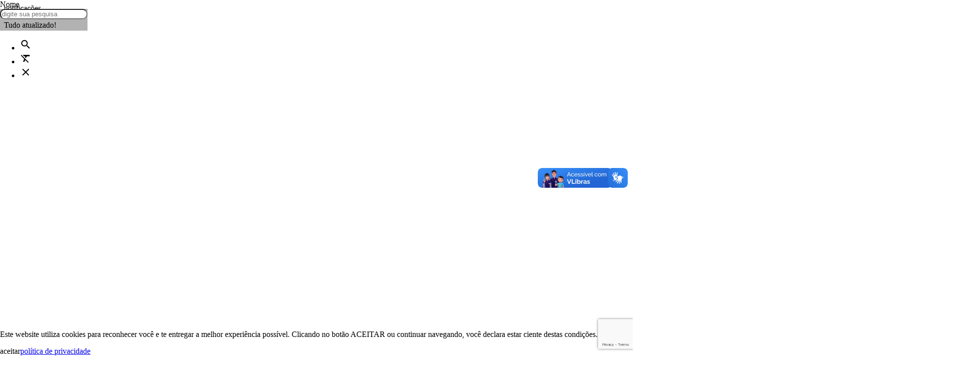

--- FILE ---
content_type: text/html; charset=UTF-8
request_url: https://camaraiuna.es.gov.br/legislacao/registro/7678/portaria-sgp-116-2019.html
body_size: 19895
content:
<!DOCTYPE html><!-- [if IE 9]><html class="lt-ie10" lang="pt-br"><![endif] --><html class="no-js" lang="pt-br" itemscope itemtype="https://schema.org/WebSite"><head><title>Sistema de legislação, Câmara de Iúna</title><meta charset="utf-8" /><meta name="viewport" content="width=device-width, initial-scale=1.0" /><meta name="description" content="Site oficial da Câmara Municipal de Iúna"/><meta name="robots" content="index, follow"/><meta itemprop="name" content="Sistema de legislação, Câmara de Iúna"/><meta itemprop="description" content="Site oficial da Câmara Municipal de Iúna"/><meta itemprop="image" content="https://camaraiuna.es.gov.br/arquivos/sistema/config/logo03_58ed67f4cb513_592aedb41f93e.png"/><meta itemprop="url" content="https://camaraiuna.es.gov.br/legislacao/registro/7678/portaria-sgp-116-2019.html"/><meta property="og:title" content="Sistema de legislação, Câmara de Iúna" /><meta property="og:site_name" content="Câmara de Iúna" /><meta property="og:description" content="Site oficial da Câmara Municipal de Iúna" /><meta property="og:url" content="https://camaraiuna.es.gov.br/legislacao/registro/7678/portaria-sgp-116-2019.html" /><meta property="og:locale" content="pt_BR" /><meta property="og:image" content="https://camaraiuna.es.gov.br/arquivos/sistema/config/logo03_58ed67f4cb513_592aedb41f93e.png"><meta property="og:image:type" content="image/png"><meta property="og:image:width" content="1680"><meta property="og:image:height" content="721"><meta property="og:image:alt" content="Site oficial da Câmara Municipal de Iúna"><meta property="og:type" content="article" /><meta property="article:section" content="brown lighten-4"><meta property="article:published_time" content="Mon, 01 Jan 2018 08:21:00 -0200"><meta property="fb:app_id" content="1886951331590770" /><meta property="fb:pages" content="490343531018390" /><meta property="article:author" content="https://www.facebook.com/camaradeiuna/" /><meta property="article:publisher" content="https://www.facebook.com/camaradeiuna/" /><meta property="twitter:card" content="summary_large_image" /><meta property="twitter:domain" content="https://camaraiuna.es.gov.br" /><meta property="twitter:title" content="Sistema de legislação, Câmara de Iúna" /><meta property="twitter:description" content="Site oficial da Câmara Municipal de Iúna" /><meta property="twitter:image" content="https://camaraiuna.es.gov.br/arquivos/sistema/config/logo03_58ed67f4cb513_592aedb41f93e.png" /><meta property="twitter:url" content="https://camaraiuna.es.gov.br/legislacao/registro/7678/portaria-sgp-116-2019.html" /><link rel="base" href="https://camaraiuna.es.gov.br"/><link rel="canonical" href="https://camaraiuna.es.gov.br/legislacao.html"/><link rel="alternate" type="application/rss+xml" href="https://camaraiuna.es.gov.br/rss/noticia.html"/><link rel="shortcut icon" href="https://camaraiuna.es.gov.br/arquivos/sistema/config/icone.png"/><link href="https://fonts.googleapis.com/icon?family=Material+Icons" rel="stylesheet" /><link type="text/css" rel="stylesheet" href="https://camaraiuna.es.gov.br/_lib/materialize/css/materialize.min.css?v=3.9.1" media="screen,projection" /><link type="text/css" rel="stylesheet" href="https://camaraiuna.es.gov.br/_lib/MaterialDesignIcon/css/materialdesignicons.min.css?v=3.9.1" /><link type="text/css" rel="stylesheet" href="https://camaraiuna.es.gov.br/_lib/prism/prism.css?v=3.9.1" /><link type="text/css" rel="stylesheet" href="https://camaraiuna.es.gov.br/_lib/sweetalert/sweetalert2.min.css?v=3.9.1" /><link type="text/css" rel="stylesheet" href="https://camaraiuna.es.gov.br/_lib/flipclock/flipclock.min.css?v=3.9.1" /><link type="text/css" rel="stylesheet" href="https://camaraiuna.es.gov.br/_lib/cropper/cropper.min.css?v=3.9.1" /><link type="text/css" rel="stylesheet" href="https://camaraiuna.es.gov.br/_lib/dropzone/dropzone.min.css?v=3.9.1" /><link type="text/css" rel="stylesheet" href="https://camaraiuna.es.gov.br/_app/_css/_plugin/animate.css?v=3.9.1"/><link type="text/css" rel="stylesheet" href="https://camaraiuna.es.gov.br/_app/_css/css.min.css?v=3.9.1" media="screen,projection" /><link type="text/css" rel="stylesheet" href="https://camaraiuna.es.gov.br/_app/_css/print.min.css?v=3.9.1"  media="print" /><style></style><script src="https://www.google.com/recaptcha/api.js?render=6LeqWNkUAAAAANXYUuM2WCdgmIyADn4l1CYvR39M"></script><script src="https://apis.google.com/js/platform.js" async defer>{lang:"pt-BR"}</script><!-- Global site tag (gtag.js) - Google Analytics -->
<script async src="https://www.googletagmanager.com/gtag/js?id=UA-73752951-1"></script>
<script>
  window.dataLayer = window.dataLayer || [];
  function gtag(){dataLayer.push(arguments);}
  gtag('js', new Date());

  gtag('config', 'UA-73752951-1');
</script></head><body id="__inicio__" class="__body_legislacao_" data-autoload="c2Vzc2lvbi9wb3NfbG9hZGJiNTZjY2MxZGMxMDI2YmU0ODBmODE5OTYwMzYzY2Fk"><div id="fb-root"></div>
<script>(function(d, s, id)
    {
        var js, fjs = d.getElementsByTagName(s)[0];
        if (d.getElementById(id))
        {
            return;
        }
        js = d.createElement(s);
        js.id = id;
        js.src = 'https://connect.facebook.net/pt_BR/sdk.js#xfbml=1&version=v3.0';
        fjs.parentNode.insertBefore(js, fjs);
    }(document, 'script', 'facebook-jssdk'));
</script><script async src="https://platform.twitter.com/widgets.js" charset="utf-8"></script><header id="header"><section><div class='black out-menu-lateral-fundo _bb56ccc1dc1026be480f819960363cad_BG _bb56ccc1dc1026be480f819960363cad_F'></div><div class='white out-menu-lateral _bb56ccc1dc1026be480f819960363cad_M' data-menu-lateral='_bb56ccc1dc1026be480f819960363cad_M' data-menu-lateral-fundo='_bb56ccc1dc1026be480f819960363cad_BG' data-menu-lateral-posicao='r' data-menu-lateral-fechar='_bb56ccc1dc1026be480f819960363cad_F' ><span class='_bb56ccc1dc1026be480f819960363cad_F out-btn-icone-p out-pa-tr-05 out-ts-d-1 out-zi-2'><i  class=' white-text mdi-close mdi'></i></span><div class='grey-gradiente-2 out-he-10 out-pr'><div class='out-wi-100p out-he-100p' style='background:url(/_app/_img/_background/notificacao.jpg) no-repeat center center/cover;'></div><span class='out-pa-bl-1 out-tt-u white-text out-fw-700 out-ts-d-2'>notificações</span></div><div class='out-oy-a' style='height:calc(100vh - 10rem);'><div id='out-notificacao-container' class='out-p-rl-1'><p class='grey-text out-ta-c'>Tudo atualizado!</p></div></div></div></section><section><ul id='slide-out' class='side-nav' style='z-index:999;'><li><div class="userView out-pr out-p-b-2 grey-gradiente-2"><div class="out-dfx out-fx-ai-c out-fx-jc-c out-fx-fd-c out-p-rl-3"><img src='/tim.php?src=https://camaraiuna.es.gov.br/arquivos/sistema/config/brasaodeiunabranco_58f8551eb3e53_592ac6d66cc88.png&h=200'class=' responsive-img out-db responsive-img out-db'alt='Câmara de Iúna' title='Câmara de Iúna'/></div></li><li class='out-m-b-05'><nav class='grey lighten-4 out-n-bs out-n-b-ra'><div class='nav-wrapper'><form class='jAjaxForm out-pr'><div class='input-field'><input type='hidden' name='callback' value='autoload' /><input type='hidden' name='callbackFn' value='bG9jYWxpemFyL3Blc3F1aXNhcmJiNTZjY2MxZGMxMDI2YmU0ODBmODE5OTYwMzYzY2Fk' /><input type='hidden' name='encriptar' value='' /><input id='irParaMenu' class='out-fs-08 black-text' type='search' name='palavra_chave' required placeholder='O que você está procurando' ><label class='label-icon' for='search'><i class='material-icons grey-text'>search</i></label></div></form></div></nav></li><li><a class='jAutoPost'data-callback='acesso'data-callback-fn='Y29va2llL3NldF9jb29raWViYjU2Y2NjMWRjMTAyNmJlNDgwZjgxOTk2MDM2M2NhZA=='data-reload='L2xvZ2luLmh0bWxiYjU2Y2NjMWRjMTAyNmJlNDgwZjgxOTk2MDM2M2NhZA=='data-cookie='[base64]'href='/login.html'><i  class=' black-text mdi-flip-h mdi-spin mdi-account-convert mdi'></i><p>LOGIN</p></a></li><li class='out-divider'><strong>PARLAMENTARES</strong></li><li><a href='/paulo-henrique-leocadio-da-silva.html' class=' ' alt='Paulo Henrique Leocádio da Silva' title='Paulo Henrique Leocádio da Silva' ><i  class=' black-text mdi-human-male mdi'></i><p class='black-text'>Paulo Henrique Leocádio da Silva<span>Vereador Paulo Henrique Leocádio da Silva</span></p></a></li><li><a href='/valci-de-paula-montoni.html' class=' ' alt='Valci de Paula Montoni' title='Valci de Paula Montoni' ><i  class=' black-text mdi-human-male mdi'></i><p class='black-text'>Valci de Paula Montoni<span>Vereador Valci de Paula Montoni</span></p></a></li><li><a href='/joao-marcos-dalvi-gava.html' class=' ' alt='João Marcos Dalvi Gava' title='João Marcos Dalvi Gava' ><i  class=' black-text mdi-human-male mdi'></i><p class='black-text'>João Marcos Dalvi Gava<span>Vereador João Marcos Dalvi Gava</span></p></a></li><li><a href='/adilson-luis-da-silva.html' class=' ' alt='Adilson Luis Da Silva' title='Adilson Luis Da Silva' ><i  class=' black-text mdi-human-male mdi'></i><p class='black-text'>Adilson Luis Da Silva<span>Vereador Adilson Luis Da Silva</span></p></a></li><li><a href='/adimilson-de-sousa.html' class=' ' alt='Adimilson de Sousa' title='Adimilson de Sousa' ><i  class=' black-text mdi-human-male mdi'></i><p class='black-text'>Adimilson de Sousa<span>Vereador Adimilson de Sousa</span></p></a></li><li><a href='/arilson-ferreira-de-oliveira.html' class=' ' alt='Arilson Ferreira De Oliveira' title='Arilson Ferreira De Oliveira' ><i  class=' black-text mdi-human-male mdi'></i><p class='black-text'>Arilson Ferreira De Oliveira<span>Vereador Arilson Ferreira De Oliveira</span></p></a></li><li><a href='/edson-marcio-de-almeida.html' class=' ' alt='Edson Marcio de Almeida' title='Edson Marcio de Almeida' ><i  class=' black-text mdi-human-male mdi'></i><p class='black-text'>Edson Marcio de Almeida<span>Vereador Edson Marcio de Almeida</span></p></a></li><li><a href='/emerson-da-silva-santos.html' class=' ' alt='Emerson da Silva Santos' title='Emerson da Silva Santos' ><i  class=' black-text mdi-human-male mdi'></i><p class='black-text'>Emerson da Silva Santos<span>Vereador Emerson da Silva Santos</span></p></a></li><li><a href='/emmanuel-garcia-de-amorim.html' class=' ' alt='Emmanuel Garcia de Amorim' title='Emmanuel Garcia de Amorim' ><i  class=' black-text mdi-human-male mdi'></i><p class='black-text'>Emmanuel Garcia de Amorim<span>Vereador Emmanuel Garcia de Amorim</span></p></a></li><li><a href='/helton-amorim-cunha.html' class=' ' alt='Helton Amorim Cunha' title='Helton Amorim Cunha' ><i  class=' black-text mdi-human-male mdi'></i><p class='black-text'>Helton Amorim Cunha<span>Vereador Helton Amorim Cunha</span></p></a></li><li><a href='/jonathan-bonfante-moreira.html' class=' ' alt='Jonathan Bonfante Moreira' title='Jonathan Bonfante Moreira' ><i  class=' black-text mdi-human-male mdi'></i><p class='black-text'>Jonathan Bonfante Moreira<span>Vereador Jonathan Bonfante Moreira</span></p></a></li><li><a href='/presidentes-do-legislativo.html' class=' ' alt='Presidentes do Legislativo Iunense' title='Presidentes do Legislativo Iunense' ><i  class=' black-text mdi-account-check mdi'></i><p class='black-text'>Presidentes do Legislativo Iunense</p></a></li><li class='out-divider'><strong>INSTITUCIONAL</strong></li><li><a href='/mesa-diretora.html' class=' ' alt='Estrutura Organizacional' title='Estrutura Organizacional' ><i  class=' black-text mdi-format-indent-increase mdi'></i><p class='black-text'>Estrutura Organizacional</p></a></li><li><a href='https://cmiuna-es.portaltp.com.br/consultas/pessoal/servidores.aspx' class=' ' alt='Servidores' title='Servidores' target="_blank" ><i  class=' black-text mdi-human-male-female mdi'></i><p class='black-text'>Servidores</p><i  class=' black-text mdi-open-in-new mdi'></i></a></li><li><a href='/comissoes-permanentes.html' class=' ' alt='Comissões Permanentes' title='Comissões Permanentes' ><i  class=' black-text mdi-priority-high mdi'></i><p class='black-text'>Comissões Permanentes</p></a></li><li><a href='conheca-a-camara.html' class=' ' alt='Conheça a Câmara' title='Conheça a Câmara' ><i  class=' black-text mdi-bank mdi'></i><p class='black-text'>Conheça a Câmara</p></a></li><li><a href='documentos-da-controladoria.html' class=' ' alt='Controladoria Geral' title='Controladoria Geral' ><i  class=' black-text mdi-buffer mdi'></i><p class='black-text'>Controladoria Geral<span>Controladoria Geral do Município</span></p></a></li><li><a href='/e-sic/inicio.html' class=' ' alt='E-sic' title='E-sic' ><i  class=' black-text mdi-map mdi'></i><p class='black-text'>E-sic<span>Sic</span></p></a></li><li><a href='/legislacao/consolidado/27/lei-2137-2008.html' class=' ' alt='Estatuto do Servidor Público Municipal' title='Estatuto do Servidor Público Municipal' target="_blank" ><i  class=' black-text mdi-account-edit mdi'></i><p class='black-text'>Estatuto do Servidor Público Municipal<span>Estatuto do Servido Público Municipal</span></p><i  class=' black-text mdi-open-in-new mdi'></i></a></li><li><a href='/mesa-diretora-da-camara.html' class=' ' alt='Mesa Diretora' title='Mesa Diretora' ><i  class=' black-text mdi-account-group mdi'></i><p class='black-text'>Mesa Diretora<span>Clique e saiba mais</span></p></a></li><li><a href='/e-ouv.html' class=' ' alt='Ouvidoria' title='Ouvidoria' ><i  class=' black-text mdi-bullhorn mdi'></i><p class='black-text'>Ouvidoria</p></a></li><li><a href='/procuradoria.html' class=' ' alt='Procuradoria Jurídica' title='Procuradoria Jurídica' ><i  class=' black-text mdi-content-paste mdi'></i><p class='black-text'>Procuradoria Jurídica</p></a></li><li><a href='/arquivo/detalhe/ato-da-mesa-diretora-n-01-2021.html' class=' ' alt='Atos da Mesa Diretora' title='Atos da Mesa Diretora' ><i  class=' black-text mdi-pencil-box mdi'></i><p class='black-text'>Atos da Mesa Diretora</p></a></li><li class='out-divider'><strong>O Município</strong></li><li><a href='historia.html' class=' ' alt='História' title='História' ><i  class=' black-text mdi-signal-hspa mdi'></i><p class='black-text'>História<span>Conheça a história do município</span></p></a></li><li><a href='/hinos.html' class=' ' alt='Hinos' title='Hinos' ><i  class=' black-text mdi-book-open mdi'></i><p class='black-text'>Hinos</p></a></li><li class='out-divider'><strong>ATIVIDADE LEGISLATIVA</strong></li><li><a href='https://sapl.iuna.es.leg.br/sistema/relatorios/atas?data_inicio_0=&data_inicio_1=&pesquisar=Pesquisar' class=' ' alt='Atas das Sessões' title='Atas das Sessões' target="_blank" ><i  class=' black-text mdi-checkbox-multiple-blank-outline mdi'></i><p class='black-text'>Atas das Sessões</p><i  class=' black-text mdi-open-in-new mdi'></i></a></li><li><a href='/arquivo/grupo/documentos-de-posse.html' class=' ' alt='Documentos de Posse' title='Documentos de Posse' ><i  class=' black-text mdi-download-network mdi'></i><p class='black-text'>Documentos de Posse</p></a></li><li><a href='https://l1nq.com/LJ0Xe' class=' ' alt='Indicações' title='Indicações' target="_blank" ><i  class=' black-text mdi-call-made mdi'></i><p class='black-text'>Indicações<span>Clique e saiba mais</span></p><i  class=' black-text mdi-open-in-new mdi'></i></a></li><li><a href='https://encr.pw/mvgrU' class=' ' alt='Ordem do Dia' title='Ordem do Dia' target="_blank" ><i  class=' black-text mdi-book-open-outline mdi'></i><p class='black-text'>Ordem do Dia<span>Clique e saiba mais</span></p><i  class=' black-text mdi-open-in-new mdi'></i></a></li><li><a href='/projetos-de-lei.html' class=' ' alt='Projetos de Lei' title='Projetos de Lei' ><i  class=' black-text mdi-gavel mdi'></i><p class='black-text'>Projetos de Lei</p></a></li><li class='out-divider'><strong>COMUNICAÇÃO</strong></li><li><a href='/camara-cidada.html' class=' ' alt='Informativo Câmara Cidadã' title='Informativo Câmara Cidadã' ><i  class=' black-text mdi-book-open-variant mdi'></i><p class='black-text'>Informativo Câmara Cidadã</p></a></li><li><a href='/noticia/t/noticia.html' class=' ' alt='Notícias' title='Notícias' ><i  class=' black-text mdi-format-float-left mdi'></i><p class='black-text'>Notícias</p></a></li><li><a href='/calendario-das-sessoes-2025.html' class=' ' alt='Calendário das Sessões' title='Calendário das Sessões' ><i  class=' black-text mdi-calendar mdi'></i><p class='black-text'>Calendário das Sessões<span>Calendário</span></p></a></li><li><a href='/contato.html' class=' ' alt='Contato' title='Contato' ><i  class=' black-text mdi-clipboard-account mdi'></i><p class='black-text'>Contato</p></a></li><li><a href='https://www.flickr.com/photos/camaraiuna/albums' class=' ' alt='Galeria de Fotos' title='Galeria de Fotos' target="_blank" ><i  class=' black-text mdi-image mdi'></i><p class='black-text'>Galeria de Fotos</p><i  class=' black-text mdi-open-in-new mdi'></i></a></li><li><a href='/video/t/video.html' class=' ' alt='Galeria de Vídeos' title='Galeria de Vídeos' ><i  class=' black-text mdi-play-circle-outline mdi'></i><p class='black-text'>Galeria de Vídeos</p></a></li><li class='out-divider'><strong>e-SIC</strong></li><li><a href='/e-sic/inicio.html' class=' ' alt='Pagina inicial' title='Pagina inicial' ><i  class=' black-text out-t-10 mdi-arrow-right-thick mdi'></i><p class='black-text'>Pagina inicial<span>O Sistema Eletrônico do Serviço de Informações ao Cidadão (e-SIC) permite que qualquer pessoa, física ou jurídica, encaminhe pedidos de acesso à informação</span></p></a></li><li><a href='/e-sic/consultar.html' class=' ' alt='Localizar' title='Localizar' ><i  class=' black-text material-icons'>find_replace</i><p class='black-text'>Localizar<span>O Sistema Eletrônico do Serviço de Informações ao Cidadão (e-SIC) permite que qualquer pessoa, física ou jurídica, encaminhe pedidos de acesso à informação</span></p></a></li><li><a href='/e-sic/solicitacao.html' class=' ' alt='Pedido' title='Pedido' ><i  class=' black-text material-icons'>assignment</i><p class='black-text'>Pedido<span>O Sistema Eletrônico do Serviço de Informações ao Cidadão (e-SIC) permite que qualquer pessoa, física ou jurídica, encaminhe pedidos de acesso à informação</span></p></a></li><li><a href='/e-sic/relatorios.html' class=' ' alt='Relatório' title='Relatório' ><i  class=' black-text material-icons'>poll</i><p class='black-text'>Relatório<span>O Sistema Eletrônico do Serviço de Informações ao Cidadão (e-SIC) permite que qualquer pessoa, física ou jurídica, encaminhe pedidos de acesso à informação</span></p></a></li><li class='out-divider'><strong>LEGISLAÇÃO</strong></li><li><a href='/legislacao/localizar/a/decreto-legislativo.html' class=' ' alt='Decretos Legislativos' title='Decretos Legislativos' ><i  class=' black-text mdi-table-column-plus-after mdi'></i><p class='black-text'>Decretos Legislativos</p></a></li><li><a href='/legislacao/localizar/a/lei-ordinaria.html' class=' ' alt='Leis Ordinárias' title='Leis Ordinárias' ><i  class=' black-text mdi-image-filter-none mdi'></i><p class='black-text'>Leis Ordinárias</p></a></li><li><a href='/legislacao/localizar/p/lei-organica.html' class=' ' alt='Lei Orgânica' title='Lei Orgânica' ><i  class=' black-text mdi-format-list-bulleted mdi'></i><p class='black-text'>Lei Orgânica</p></a></li><li><a href='/legislacao/localizar/a/instrucao-normativa.html' class=' ' alt='Instrução Normativa' title='Instrução Normativa' ><i  class=' black-text mdi-alpha-i-box mdi'></i><p class='black-text'>Instrução Normativa</p></a></li><li><a href='/legislacao/localizar/a/portaria.html' class=' ' alt='Portarias' title='Portarias' ><i  class=' black-text mdi-table-column-plus-after mdi'></i><p class='black-text'>Portarias</p></a></li><li><a href='/legislacao/localizar/a/resolucao.html' class=' ' alt='Resoluções' title='Resoluções' ><i  class=' black-text mdi-alpha-r-box-outline mdi'></i><p class='black-text'>Resoluções</p></a></li><li><a href='/legislacao/localizar/a/lei-complementar.html' class=' ' alt='Lei Complementar' title='Lei Complementar' ><i  class=' black-text mdi-vector-arrange-below mdi'></i><p class='black-text'>Lei Complementar</p></a></li><li><a href='/arquivos/files/2017/07/arquivo/plano_de_saneamento_basico_de_iuna_596ce7febf8f8.pdf' class=' ' alt='Plano Municipal de Saneamento Básico' title='Plano Municipal de Saneamento Básico' target="_blank" ><i  class=' black-text mdi-home-variant mdi'></i><p class='black-text'>Plano Municipal de Saneamento Básico</p><i  class=' black-text mdi-open-in-new mdi'></i></a></li><li><a href='/legislacao/consolidado/2188/resolucao-3-2012.html' class=' ' alt='Regimento Interno Consolidado' title='Regimento Interno Consolidado' ><i  class=' black-text mdi-alpha-r-box-outline mdi'></i><p class='black-text'>Regimento Interno Consolidado<span>Regimento Interno</span></p></a></li><li class='out-divider'><strong>TRANSPARÊNCIA</strong></li><li><a href='https://cmiuna-es.portaltp.com.br/' class=' ' alt='Portal da Transparência' title='Portal da Transparência' target="_blank" ><i  class=' black-text mdi-clipboard-check mdi'></i><p class='black-text'>Portal da Transparência</p><i  class=' black-text mdi-open-in-new mdi'></i></a></li><li><a href='/documento.html' class=' ' alt='Contratos e Aditivos' title='Contratos e Aditivos' ><i  class=' black-text mdi-playlist-minus mdi'></i><p class='black-text'>Contratos e Aditivos<span>Contratos e aditivos</span></p></a></li><li><a href='/licitacao/localizar/m/dispensa-eletronica-de-licitacao.html' class=' ' alt='Dispensa Eletrônica de Licitação' title='Dispensa Eletrônica de Licitação' ><i  class=' black-text mdi-cart-off mdi'></i><p class='black-text'>Dispensa Eletrônica de Licitação</p></a></li><li><a href='/licitacao/localizar/m/dispensa-de-licitacao.html' class=' ' alt='Dispensa de Licitação' title='Dispensa de Licitação' ><i  class=' black-text mdi-magnify mdi'></i><p class='black-text'>Dispensa de Licitação</p></a></li><li><a href='/licitacao/localizar/m/inexigibilidade-de-licitacao.html' class=' ' alt='Inexigibilidade de Licitação' title='Inexigibilidade de Licitação' ><i  class=' black-text mdi-magnify mdi'></i><p class='black-text'>Inexigibilidade de Licitação</p></a></li><li><a href='/licitacao/localizar/m/pregao-eletronico.html' class=' ' alt='Pregão Eletrônico' title='Pregão Eletrônico' ><i  class=' black-text mdi-magnify mdi'></i><p class='black-text'>Pregão Eletrônico</p></a></li><li><a href='/licitacao/localizar/m/pregao-presencial.html' class=' ' alt='Pregão Presencial' title='Pregão Presencial' ><i  class=' black-text mdi-magnify mdi'></i><p class='black-text'>Pregão Presencial</p></a></li><li class="out-divider"><strong>ACESSIBILIDADE</strong></li><li><a href="/" alt="Página principal" title="Página principal"><i  class=' grey-text mdi-numeric-0-box mdi'></i><p>Página principal</p><i  class=' black-text mdi-hand mdi'></i></a></li><li><a class="jAlt1 out-cp" alt="Ir para o conteúdo" title="Ir para o conteúdo"><i  class=' grey-text mdi-numeric-1-box mdi'></i><p>Ir para o conteúdo</p><i  class=' black-text mdi-hand mdi'></i></a></li><li><a class="jAlt2 out-cp" alt="Ir para a busca" title="Ir para a busca"><i  class=' out-1-50 left grey-text mdi-numeric-2-box mdi'></i><p>Ir para a busca</p><i  class=' black-text mdi-hand mdi'></i></a></li><li><a class="jAlt3 out-cp" alt="Ir para o menu" title="Ir para o menu"><i  class=' out-1-50 left grey-text mdi-numeric-3-box mdi'></i><p>Ir para o menu</p><i  class=' black-text mdi-hand mdi'></i></a></li><li><a class="jAlt4 out-cp" alt="Ir para o rodapé" title="Ir para o rodapé"><i  class=' out-1-50 left grey-text mdi-numeric-4-box mdi'></i><p>Ir para o rodapé</p><i  class=' black-text mdi-hand mdi'></i></a></li><li><a class="jAlt5 out-cp" alt="Aumentar a fonte" title="Aumentar a fonte"><i  class=' out-1-50 left grey-text mdi-numeric-5-box mdi'></i><p>Aumentar a fonte</p><i  class=' black-text mdi-hand mdi'></i></a></li><li><a class="jAlt6 out-cp" alt="Voltar a fonte padrão" title="Voltar a fonte padrão"><i  class=' out-1-50 left grey-text mdi-numeric-6-box mdi'></i><p>Voltar a fonte padrão</p><i  class=' black-text mdi-hand mdi'></i></a></li><li><a class="jAlt7 out-cp" alt="Contraste" title="Contraste"><i  class=' out-1-50 left grey-text mdi-numeric-7-box mdi'></i><p>Contraste</p><i  class=' black-text mdi-hand mdi'></i></a></li><li><a href="/acessibilidade.html" alt="Acessibilidade" title="Acessibilidade"><i  class=' out-1-50 left grey-text mdi-numeric-8-box mdi'></i><p>ACESSIBILIDADE<span>Página com todas as informações detalhadas sobre a acessibilidade deste portal</span></p><i  class=' black-text mdi-hand mdi'></i></a></li><li><a href="/mapa-do-site.html" alt="Mapa do site" title="Mapa do site"><i  class=' out-1-50 left grey-text mdi-numeric-9-box mdi'></i><p>Mapa do site</p><i  class=' black-text mdi-hand mdi'></i></a></li><li class="out-divider"><strong>MÍDIAS SOCIAIS</strong></li><li><a target="_blank" href="https://www.facebook.com/camaradeiuna/" alt="Facebook" title="Facebook"><i  class=' indigo-text mdi-facebook mdi'></i><p>Facebook</p><i  class=' black-text mdi-open-in-new mdi'></i></a></li><li><a target="_blank" href="camaradeiuna" alt="Twitter" title="Twitter"><i  class=' light-blue-text mdi-twitter mdi'></i><p>Twitter</p><i  class=' black-text mdi-open-in-new mdi'></i></a></li><li><a target="_blank" href="https://www.youtube.com/c/camaraiuna" alt="Canal no Youtube" title="Canal no Youtube"><i  class=' red-text text-darken-2 mdi-youtube mdi'></i><p>Canal no Youtube</p><i  class=' black-text mdi-open-in-new mdi'></i></a></li><li><a target="_blank" href="https://www.instagram.com/camaradeiuna" alt="Instagram" title="Instagram"><i  class=' pink-text pink-darken-1 mdi-instagram mdi'></i><p>Instagram</p><i  class=' black-text mdi-open-in-new mdi'></i></a></li><li><a href="/dados-abertos/noticia/rss.html" alt="Feed RSS" title="Feed RSS"><i  class=' orange-text mdi-rss-box mdi'></i><p>RSS<span>Assine nosso feed RSS e receba nossas notícias no momento de sua publicação</span></p></a></li><li class="out-divider"><strong>SOBRE</strong></li><li><span><i  class=' black-text mdi-map-marker mdi'></i><p>ENDEREÇO<span>Avenida Presidente Getúlio Vargas, nº 124, Centro, Iúna/ES, CEP 29.390-000</span></p></span></li><li><span><i  class=' black-text mdi-phone mdi'></i><p>TELEFONE<span>(28) 3545-1458 | (28) 3545-1996</span></p></span></li><li><span><i  class=' black-text mdi-email-variant mdi'></i><p>EMAIL<span>contato@camaraiuna.es.gov.br</span></p></span></li><li><span><i  class=' black-text mdi-timetable mdi'></i><p>HORÁRIO DE FUNCIONAMENTO<span>Segunda à Quinta: 12:00 às 18:00 horas <br> Sexta: 12:00 às 17:00 horas</span></p></span></li><li>&nbsp;</li><li>&nbsp;</li></ul></section><section id='b-cabecalho-1' class='jExibirAncora out-pr out-wi-100p  ' style='z-index:1;' ><div  class='out-he-100p ' style='width:70%;min-width:70%;margin:0 auto;'><div  class='out-dfx out-fx-fd-c out-wi-100p out-he-100p'><div  class='out-fx-fg-1 out-dfx out-he-100p'><div  class='out-fx-fg-1 out-dfx out-fx-fd-c out-he-100p out-wi-100p'><div  class='out-fx-fg-1 out-dfx out-fx-fd-c out-wi-100p'><div  class='out-fx-fg-1 out-dfx'><div  class='out-fx-fg-1 out-dfx out-fx-fd-c out-he-100p out-wi-100p out-pr'><div  class='out-fx-fg-1 out-dfx out-he-100p'><div  class='out-fx-fg-1 out-row out-he-100p'><div  class='out-dfx out-fx-fd-c out-n-p out-col os12 olc0p'><div  class='out-fx-fg-1 out-dfx'><div  class='out-fx-fg-1 out-dfx out-fx-fd-c out-he-100p out-wi-100p out-pr'><div  class='out-fx-fg-1 out-dfx'><div  class='out-fx-fg-1 out-dfx out-fx-fd-c out-he-100p out-wi-100p'><div  class=' out-dfx out-fx-fd-c out-wi-100p ' style='height:3rem;' ><div  class='out-fx-fg-1 out-dfx out-he-100p'><div class='' style='height:100%;width:1rem;min-width:1rem;'></div><div  class='out-fx-fg-1 out-dfx out-fx-fd-c out-he-100p out-wi-100p out-pr'><div  class='out-fx-fg-1 out-dfx out-he-100p'><div  class='out-fx-fg-1 out-wi-100p out-dfx  out-fx-ai-fs out-fx-jc-fs'><nav class='out-dfx out-fx-ai-c out-wi-100p out-he-100p out-oh transparent out-n-bs'><div class='out-t-50 out-he-100p'><a href='/acessibilidade.html' class='out-dfx out-fx-ai-c out-hover-bgi out-he-100p'><span class='out-fs-1 out-lh-12 out-ls-1 out-fw-200 black-text'>ACESSIBILIDADE</span><i  class=' out-fs-2 out-lh-2 out-he-a out-m-r-05 black-text material-icons'>accessible</i></a></div><div class='out-dfx out-fx-ai-c out-fx-fg-1 out-he-100p out-fx-ai-fs out-fx-jc-sb'><div class='out-dfx out-fx-ai-c out-he-100p'><span class='out-fs-06 out-lh-08 out-ta-c jAlt1 out-p-rl-1 out-he-100p out-dfx out-fx-jc-c out-fx-fd-c out-cp out-hover-bgi out-ta-l black-text' ><span class='out-fw-500 out-ls-1 out-fs-08 out-lh-1'>ALT+1</span><span class=''>Conteúdo</span></span><span class='out-fs-06 out-lh-08 out-ta-c jAlt3 out-p-rl-1 out-he-100p out-dfx out-fx-jc-c out-fx-fd-c out-cp out-hover-bgi out-ta-l black-text' ><span class='out-fw-500 out-ls-1 out-fs-08 out-lh-1'>ALT+3</span><span class=''>Menu</span></span><span class='out-fs-06 out-lh-08 out-ta-c jAlt4 out-p-rl-1 out-he-100p out-dfx out-fx-jc-c out-fx-fd-c out-cp out-hover-bgi out-ta-l black-text' ><span class='out-fw-500 out-ls-1 out-fs-08 out-lh-1'>ALT+4</span><span class=''>Rodapé</span></span></div><div class='out-he-100p out-dfx out-fx-ai-c out-oh out-fx-fw-w '><div class='out-he-100p  hide-on-small-only' ><a href='https://www.vlibras.gov.br/' target='_blank'   class=' out-ta-l black-text  out-p-rl-1 out-he-100p out-dfx out-fx-ai-c out-pr out-oh out-hover-bgi out-fs-08 out-lh-09'  style='' ><span  class=''  style='' ><img src='/tim.php?src=https://camaraiuna.es.gov.br/arquivos/images/2020/02/colecao/black_5e49d37447bff.png&h=28&a=c'class=' responsive-img out-db'title='VLIBRAS' alt='VLIBRAS' style=' '/></span><span style='width:0.5rem;'></span><span  class=' out-fx-fg-1 out-dfx out-fx-ai-c out-zi-2'  style='' ><span class=''><span class='out-db out-lh-in' style='font-size:0.8em;'>VLIBRAS</span></span></span></a></div><div class='out-he-100p  hide-on-small-only' ><a href='/mapa-do-site.html'   class=' out-ta-l black-text  out-p-rl-1 out-he-100p out-dfx out-fx-ai-c out-pr out-oh out-hover-bgi out-fs-08 out-lh-09'  style='' ><i  class=' out-fs-16 out-lh-16 out-zi-2 out-he-a black-text mdi-sitemap mdi'></i><span style='width:0.5rem;'></span><span  class=' out-fx-fg-1 out-dfx out-fx-ai-c out-zi-2'  style='' ><span class=''><span class='out-db out-lh-in' style='font-size:0.8em;'>Mapa<br>do site</span></span></span></a></div><div class='out-he-100p  hide-on-small-only' ><a href='/api.html'   class=' out-ta-l black-text  out-p-rl-1 out-he-100p out-dfx out-fx-ai-c out-pr out-oh out-hover-bgi out-fs-08 out-lh-09'  style='' ><i  class=' out-fs-16 out-lh-16 out-zi-2 out-he-a black-text mdi-code-braces mdi'></i><span style='width:0.5rem;'></span><span  class=' out-fx-fg-1 out-dfx out-fx-ai-c out-zi-2'  style='' ><span class=''><span class='out-db out-lh-in' style='font-size:0.8em;'>Dados<br>abertos</span></span></span></a></div><div class='out-he-100p  hide-on-small-only' ><a href='/faq.html'   class=' out-ta-l black-text  out-p-rl-1 out-he-100p out-dfx out-fx-ai-c out-pr out-oh out-hover-bgi out-fs-08 out-lh-09'  style='' ><i  class=' out-fs-16 out-lh-16 out-zi-2 out-he-a black-text mdi-comment-question-outline mdi'></i><span style='width:0.5rem;'></span><span  class=' out-fx-fg-1 out-dfx out-fx-ai-c out-zi-2'  style='' ><span class=''><span class='out-db out-lh-in' style='font-size:0.8em;'>Perguntas<br>frequentes</span></span></span></a></div><div class='out-he-100p  hide-on-small-only' ><a href='/contato.html'   class=' out-ta-l black-text  out-p-rl-1 out-he-100p out-dfx out-fx-ai-c out-pr out-oh out-hover-bgi out-fs-08 out-lh-09'  style='' ><i  class=' out-fs-16 out-lh-16 out-zi-2 out-he-a black-text mdi-comment-text-outline mdi'></i><span style='width:0.5rem;'></span><span  class=' out-fx-fg-1 out-dfx out-fx-ai-c out-zi-2'  style='' ><span class=''><span class='out-db out-lh-in' style='font-size:0.8em;'>Fale<br>conosco</span></span></span></a></div><div class='out-he-100p  hide-on-med-and-down' style='padding:0.5rem;'><a   class=' out-ta-l grey-text  out-p-rl-1 out-he-100p out-dfx out-fx-ai-c out-pr out-oh out-fs-1 out-lh-11'  style='-moz-border-radius: 1rem;-webkit-border-radius: 1rem;border-radius: 1rem;' ><div class='out-he-100p ' style='width:20rem;' ><div class='out-fx-fg-1 out-he-100p hide-on-med-and-down'><form class='jAjaxForm out-pr out-oh ' style='-moz-border-radius: 1rem;-webkit-border-radius: 1rem;border-radius: 1rem;'><span class='out-pa-tl-0 out-wi-100p out-he-100p out-db grey-gradiente-2' style='z-index:-2;filter:alpha(opacity=70);opacity:0.70;-moz-opacity:0.70;-webkit-opacity:0.70;'></span><input type='hidden' name='callback' value='autoload' /><input type='hidden' name='callbackFn' value='bG9jYWxpemFyL3Blc3F1aXNhcmJiNTZjY2MxZGMxMDI2YmU0ODBmODE5OTYwMzYzY2Fk' /><input type='hidden' name='encriptar' value='' /><input id='buscaNoSite' class='jAjaxFormEnter browser-default out-n-b transparent out-he-100p out-wi-100p' style='padding:0.8rem 3.5rem 0.8rem 1.2rem;outline: 0;-moz-border-radius: 1rem;-webkit-border-radius: 1rem;border-radius: 1rem;' type='text' name='palavra_chave' placeholder='Como podemos ajudar ?' /><button id='irParaMenuButton' class='transparent out-n-b out-db out-n-p-tb out-p-rl-08 out-he-100p out-cp out-pa-tr-0' type='submit'><i  class=' out-fs-2 out-lh-in-i out-ta-c out-dfx-i out-fx-ai-c out-he-100p mdi-magnify mdi'></i></button></form></div></div></a></div></div></div><div class='out-dfx out-fx-ai-c out-p-rl-05'><span class='jAlt7 out-pxm-04 out-hover-bgi out-b-ra-50p out-dfx out-fx-ai-c out-cp out-t-50'><i  class=' black-text out-fs-16 out-wi-2 out-he-2 out-lh-2 out-ta-c mdi-contrast-circle mdi'></i></span><span class='out-bg-p-10 out-m-rl-05' style='width:2px;height:26px;'></span><span class='jAlt6 out-pxm-04 out-hover-bgi out-b-ra-50p out-dfx out-fx-ai-c out-cp out-t-50'><i  class=' black-text out-fs-16 out-wi-2 out-he-2 out-lh-2 out-ta-c mdi-format-annotation-minus mdi'></i></span><span class='out-bg-p-10 out-m-rl-05' style='width:2px;height:26px;'></span><span class='jAlt5 out-pxm-04 out-hover-bgi out-b-ra-50p out-dfx out-fx-ai-c out-cp out-t-50'><i  class=' black-text out-fs-16 out-wi-2 out-he-2 out-lh-2 out-ta-c mdi-format-annotation-plus mdi'></i></span></div></nav></div></div></div><div class='' style='height:100%;width:1rem;min-width:1rem;'></div></div></div></div></div></div></div></div></div></div></div></div></div></div></div></div></div></section><section id='b-cabecalho-16' class='jExibirAncora out-pr out-wi-100p  ' style='z-index:1;' ><div  class='out-pa-tl-0 out-wi-100p out-he-100p'  style='z-index:-16;background-image:url(https://camaraiuna.es.gov.br/arquivos/images/2025/07/bloco/colossus2480x200_6870067707f3b.jpg);background-repeat:repeat;background-position:;background-size:cover;' ></div><div  class='out-he-100p ' style='width:80%;min-width:80%;margin:0 auto;'><div  class='out-dfx out-fx-fd-c out-wi-100p out-he-100p'><div  class='out-fx-fg-1 out-dfx out-he-100p'><div  class='out-fx-fg-1 out-dfx out-fx-fd-c out-he-100p out-wi-100p'><div  class='out-fx-fg-1 out-dfx out-fx-fd-c out-wi-100p'><div  class='out-fx-fg-1 out-dfx'><div  class='out-fx-fg-1 out-dfx out-fx-fd-c out-he-100p out-wi-100p out-pr'><div  class='out-fx-fg-1 out-dfx out-he-100p'><div  class='out-fx-fg-1 out-row out-he-100p'><div  class='out-dfx out-fx-fd-c out-n-p out-col os12 olc0p'><div  class='out-fx-fg-1 out-dfx'><div  class='out-fx-fg-1 out-dfx out-fx-fd-c out-he-100p out-wi-100p out-pr'><div  class='out-fx-fg-1 out-dfx'><div  class='out-fx-fg-1 out-dfx out-fx-fd-c out-he-100p out-wi-100p'><div  class=' out-dfx out-fx-fd-c out-wi-100p ' ><div  class='out-fx-fg-1 out-dfx out-he-100p'><div  class='out-fx-fg-1 out-dfx out-fx-fd-c out-he-100p out-wi-100p out-pr'><div  class='out-fx-fg-1 out-dfx out-he-100p'><div class=' hide-on-small-only' style='height:100%;width:10rem;min-width:10rem;'></div><div  class='out-fx-fg-1 out-wi-100p out-dfx  out-fx-ai-c out-fx-jc-c'><nav class='out-dfx out-fx-ai-c out-wi-100p out-he-100p transparent out-n-bs jFixarNoTopo'><div class='out-dfx out-fx-ai-c out-fx-fg-1 out-he-100p out-fx-ai-fs out-fx-jc-sb'><div class='out-he-100p out-dfx out-fx-ai-c out-oh out-fx-fw-w '><div class='out-he-100p  ' ><a href='/'   class=' out-ta-l black-text  out-p-rl-1 out-he-100p out-dfx out-fx-ai-c out-pr out-oh out-hover-bgi out-fs-1 out-lh-11'  style='-moz-border-radius: 2rem;-webkit-border-radius: 2rem;border-radius: 2rem;' ><span  class='  '  style='' ><img src='/tim.php?src=https://camaraiuna.es.gov.br/arquivos/images/2025/07/colecao/base_capa_final_686fc3d954008.png&w=300&a=c'class=' responsive-img out-db'title='Logo' alt='Logo' style=' '/></span></a></div></div><div class='out-he-100p out-dfx out-fx-ai-c out-oh out-fx-fw-w '><div class='out-he-100p  ' style='padding:2rem;'><a href='https://cmiuna-es.portaltp.com.br/' target='_blank' data-animate='rubberBand' data-class-alvo-animate-css='alvo_animacao_324'   class=' out-ta-l black-text  out-p-rl-1 out-he-100p out-dfx out-fx-ai-c out-pr out-oh out-hover-bgi out-fs-12 out-lh-13'  style='-moz-border-radius: 2rem;-webkit-border-radius: 2rem;border-radius: 2rem;' ><span  class=' alvo_animacao_324 '  style='' ><img src='/tim.php?src=https://camaraiuna.es.gov.br/arquivos/images/2025/07/colecao/banner_destaque2_686ff5a0a456d.png&h=70&a=c&f=3,60'class=' responsive-img out-db'title='Portal da Transparência' alt='Portal da Transparência' style=' '/></span></a></div><div class='out-he-100p  ' style='padding:2rem;'><a href='/e-sic.html' data-animate='rubberBand' data-class-alvo-animate-css='alvo_animacao_544'   class=' out-ta-l black-text  out-p-rl-1 out-he-100p out-dfx out-fx-ai-c out-pr out-oh out-hover-bgi out-fs-12 out-lh-13'  style='-moz-border-radius: 2rem;-webkit-border-radius: 2rem;border-radius: 2rem;' ><span  class=' alvo_animacao_544 '  style='' ><img src='/tim.php?src=https://camaraiuna.es.gov.br/arquivos/images/2025/07/colecao/banner_destaque_3_686ff82128aa6.png&h=70&a=c&f=3,60'class=' responsive-img out-db'title='Acesso à Informação' alt='Acesso à Informação' style=' '/></span></a></div></div></div></nav></div><div class=' hide-on-small-only' style='height:100%;width:10rem;min-width:10rem;'></div></div></div></div></div></div></div></div></div></div></div></div></div></div></div></div></div></div></div></section><section id='b-cabecalho-18' class='jExibirAncora out-pr out-wi-100p  ' style='z-index:1;' ><div  class='out-pa-tl-0 out-wi-100p out-he-100p grey lighten-5 '  style='z-index:-16;' ></div><div  class='out-he-100p ' style='width:80%;min-width:80%;margin:0 auto;'><div  class='out-dfx out-fx-fd-c out-wi-100p out-he-100p'><div  class='out-fx-fg-1 out-dfx out-he-100p'><div  class='out-fx-fg-1 out-dfx out-fx-fd-c out-he-100p out-wi-100p'><div  class='out-fx-fg-1 out-dfx out-fx-fd-c out-wi-100p'><div  class='out-fx-fg-1 out-dfx'><div  class='out-fx-fg-1 out-dfx out-fx-fd-c out-he-100p out-wi-100p out-pr'><div  class='out-fx-fg-1 out-dfx out-he-100p'><div  class='out-fx-fg-1 out-row out-he-100p'><div  class='out-dfx out-fx-fd-c out-n-p out-col os12 olc0p'><div  class='out-fx-fg-1 out-dfx'><div  class='out-fx-fg-1 out-dfx out-fx-fd-c out-he-100p out-wi-100p out-pr'><div  class='out-fx-fg-1 out-dfx'><div  class='out-fx-fg-1 out-dfx out-fx-fd-c out-he-100p out-wi-100p'><div  class=' out-dfx out-fx-fd-c out-wi-100p ' style='height:5rem;' ><div  class='out-fx-fg-1 out-dfx out-he-100p'><div class='' style='height:100%;width:1rem;min-width:1rem;'></div><div  class='out-fx-fg-1 out-dfx out-fx-fd-c out-he-100p out-wi-100p out-pr'><div  class='out-fx-fg-1 out-dfx out-he-100p'><div  class='out-fx-fg-1 out-wi-100p out-dfx  out-fx-ai-c out-fx-jc-c'><nav class='out-dfx out-fx-ai-c out-wi-100p out-he-100p out-oh out-n-bs transparent'><div class='out-dfx out-fx-ai-c out-fx-fg-1 out-he-100p out-fx-ai-c out-fx-jc-c'><div class='out-he-100p out-dfx out-fx-ai-c out-oh out-fx-fw-w '><div class='out-he-100p  hide-on-small-only' style='padding:1rem;'><a href='https://radardatransparencia.atricon.org.br/' target='_blank'   class=' out-ta-l black-text  out-p-rl-1 out-he-100p out-dfx out-fx-ai-c out-pr out-oh out-hover-bgi out-fs-1 out-lh-11'  style='-moz-border-radius: 1rem;-webkit-border-radius: 1rem;border-radius: 1rem;' ><span  class=''  style='' ><img src='/tim.php?src=https://camaraiuna.es.gov.br/arquivos/images/2025/04/colecao/botaoatricon_68078ae14a206.png&h=50&a=c'class=' responsive-img out-db'title='---Radar---' alt='---Radar---' style=' '/></span><span style='width:0.5rem;'></span><span  class=' out-fx-fg-1 out-dfx out-fx-ai-c out-zi-2'  style='' ><span class=''><span class='out-db out-lh-in' style='font-size:0.8em;'>RADAR NACIONAL DE <br>TRANSPARÊNCIA PÚBLICA</span></span></span></a></div><div class='out-he-100p  hide-on-small-only' style='padding:1rem;'><a href='/contato.html'   class=' out-ta-l black-text  out-p-rl-1 out-he-100p out-dfx out-fx-ai-c out-pr out-oh out-hover-bgi out-fs-1 out-lh-11'  style='-moz-border-radius: 1rem;-webkit-border-radius: 1rem;border-radius: 1rem;' ><i  class=' out-fs-2 out-lh-2 out-zi-2 out-he-a black-text mdi-mail-ru mdi'></i><span style='width:0.5rem;'></span><span  class=' out-fx-fg-1 out-dfx out-fx-ai-c out-zi-2'  style='' ><span class=''><span class='out-db out-fw-500 '>e-mail</span><span class='out-db out-lh-in' style='font-size:0.8em;'>contato@camaraiuna.es.gov.br</span></span></span></a></div><div class='out-he-100p  hide-on-small-only' style='padding:1rem;'><a href='https://webmail.imppactmidia.com.br/' target='_blank'   class=' out-ta-l black-text  out-p-rl-1 out-he-100p out-dfx out-fx-ai-c out-pr out-oh out-hover-bgi out-fs-1 out-lh-11'  style='-moz-border-radius: 1rem;-webkit-border-radius: 1rem;border-radius: 1rem;' ><i  class=' out-fs-2 out-lh-2 out-zi-2 out-he-a black-text mdi-email-variant mdi'></i><span style='width:0.5rem;'></span><span  class=' out-fx-fg-1 out-dfx out-fx-ai-c out-zi-2'  style='' ><span class=''><span class='out-db out-fw-500 '>Webmail</span><span class='out-db out-lh-in' style='font-size:0.8em;'>Institucional</span></span></span></a></div><div class='out-he-100p  ' style='padding:1rem;'><a href='/e-ouv.html'   class=' out-ta-l black-text  out-p-rl-1 out-he-100p out-dfx out-fx-ai-c out-pr out-oh out-hover-bgi out-fs-1 out-lh-11'  style='-moz-border-radius: 1rem;-webkit-border-radius: 1rem;border-radius: 1rem;' ><i  class=' out-fs-2 out-lh-2 out-zi-2 out-he-a black-text mdi-bullhorn-outline mdi'></i><span style='width:0.5rem;'></span><span  class=' out-fx-fg-1 out-dfx out-fx-ai-c out-zi-2'  style='' ><span class=''><span class='out-db out-fw-500 '>Ouvidoria</span></span></span></a></div><div class='out-he-100p  ' style='padding:1rem;'><a data-activates='slide-out' href='/'   class=' out-hover-bgi jButtonSideNav out-ta-l black-text  out-p-rl-1 out-he-100p out-dfx out-fx-ai-c out-pr out-oh out-hover-bgi out-fs-1 out-lh-11'  style='-moz-border-radius: 1rem;-webkit-border-radius: 1rem;border-radius: 1rem;' ><i  class=' out-fs-2 out-lh-2 out-zi-2 out-he-a black-text mdi-menu mdi'></i><span style='width:0.5rem;'></span><span  class=' out-fx-fg-1 out-dfx out-fx-ai-c out-zi-2'  style='' ><span class=''><span class='out-db out-fw-500 '><span class='hide-on-med-and-down'>MENU</span></span><span class='out-db out-lh-in' style='font-size:0.8em;'>Menu</span></span></span></a></div></div></div></nav></div></div></div><div class='' style='height:100%;width:1rem;min-width:1rem;'></div></div></div></div></div></div></div></div></div></div></div></div></div></div></div></div></div></section><section id='b-cabecalho-3' class='jExibirAncora out-pr out-wi-100p hide-on-small-only ' style='z-index:150;' ><div  class='out-pa-tl-0 out-wi-100p out-he-100p grey-gradiente-1 '  style='z-index:-16;' ></div><div  class='out-he-100p out-wi-100p' style=''><div  class='out-dfx out-fx-fd-c out-wi-100p out-he-100p'><div  class='out-fx-fg-1 out-dfx out-he-100p'><div  class='out-fx-fg-1 out-dfx out-fx-fd-c out-he-100p out-wi-100p'><div  class='out-fx-fg-1 out-dfx out-fx-fd-c out-wi-100p'><div  class='out-fx-fg-1 out-dfx'><div  class='out-fx-fg-1 out-dfx out-fx-fd-c out-he-100p out-wi-100p out-pr'><div  class='out-fx-fg-1 out-dfx out-he-100p'><div  class='out-fx-fg-1 out-row out-he-100p'><div  class='out-dfx out-fx-fd-c out-n-p out-col os12 olc0p'><div  class='out-fx-fg-1 out-dfx'><div  class='out-fx-fg-1 out-dfx out-fx-fd-c out-he-100p out-wi-100p out-pr'><div  class='out-fx-fg-1 out-dfx'><div  class='out-fx-fg-1 out-dfx out-fx-fd-c out-he-100p out-wi-100p'><div  class=' out-dfx out-fx-fd-c out-wi-100p ' style='height:3rem;' ><div  class='out-fx-fg-1 out-dfx out-he-100p'><div  class='out-fx-fg-1 out-dfx out-fx-fd-c out-he-100p out-wi-100p out-pr'><div  class='out-fx-fg-1 out-dfx out-he-100p'><div  class='out-fx-fg-1 out-wi-100p out-dfx  out-fx-ai-fs out-fx-jc-fs'><nav class='out-dfx out-fx-ai-c out-wi-100p out-he-100p out-oh out-n-bs transparent'><div class='out-dfx out-fx-ai-c out-fx-fg-1 out-he-100p out-fx-ai-fs out-fx-jc-c'><ul id='dropdown-3-3' class='dropdown-content out-b-ra-5x out-p-tb-1 z-depth-4' style='min-width:280px;'><li class=' black-text out-dfx out-fx-ai-c out-oh' style='min-height:2.1rem;height:2.1rem;'><a  href='/mesa-diretora.html'  class=' out-dfxi out-fx-ai-c out-n-p-tb out-p-rl-1 out-wi-100p out-he-100p out-pr '  style='color:inherit;' ><i  class='  out-fs-13 out-lh-13 out-he-a out-wi-1-70 out-ta-c out-n-m-r black-text mdi-format-indent-increase mdi'></i><span class='out-wi-0-75'></span><span  class=' out-fs-08 out-lh-09 out-fx-fg-1 out-ta-l'  style='' >Estrutura Organizacional</span></a></li><li class=' black-text out-dfx out-fx-ai-c out-oh' style='min-height:2.1rem;height:2.1rem;'><a  href='https://cmiuna-es.portaltp.com.br/consultas/pessoal/servidores.aspx' target='_blank'  class=' out-dfxi out-fx-ai-c out-n-p-tb out-p-rl-1 out-wi-100p out-he-100p out-pr '  style='color:inherit;' ><i  class='  out-fs-13 out-lh-13 out-he-a out-wi-1-70 out-ta-c out-n-m-r black-text mdi-human-male-female mdi'></i><span class='out-wi-0-75'></span><span  class=' out-fs-08 out-lh-09 out-fx-fg-1 out-ta-l'  style='' >Servidores</span><i  class=' out-t-50 out-fs-1 out-lh-1 out-m-l-08 out-n-m-r out-he-a out-wi-a mdi-open-in-new mdi'></i></a></li><li class=' black-text out-dfx out-fx-ai-c out-oh' style='min-height:2.1rem;height:2.1rem;'><a  href='/comissoes-permanentes.html'  class=' out-dfxi out-fx-ai-c out-n-p-tb out-p-rl-1 out-wi-100p out-he-100p out-pr '  style='color:inherit;' ><i  class='  out-fs-13 out-lh-13 out-he-a out-wi-1-70 out-ta-c out-n-m-r black-text mdi-priority-high mdi'></i><span class='out-wi-0-75'></span><span  class=' out-fs-08 out-lh-09 out-fx-fg-1 out-ta-l'  style='' >Comissões Permanentes</span></a></li><li class=' black-text out-dfx out-fx-ai-c out-oh' style='min-height:2.1rem;height:2.1rem;'><a  href='conheca-a-camara.html'  class=' out-dfxi out-fx-ai-c out-n-p-tb out-p-rl-1 out-wi-100p out-he-100p out-pr '  style='color:inherit;' ><i  class='  out-fs-13 out-lh-13 out-he-a out-wi-1-70 out-ta-c out-n-m-r black-text mdi-bank mdi'></i><span class='out-wi-0-75'></span><span  class=' out-fs-08 out-lh-09 out-fx-fg-1 out-ta-l'  style='' >Conheça a Câmara</span></a></li><li class=' black-text out-dfx out-fx-ai-c out-oh' style='min-height:2.1rem;height:2.1rem;'><a  href='documentos-da-controladoria.html'  class=' out-dfxi out-fx-ai-c out-n-p-tb out-p-rl-1 out-wi-100p out-he-100p out-pr '  style='color:inherit;' ><i  class='  out-fs-13 out-lh-13 out-he-a out-wi-1-70 out-ta-c out-n-m-r black-text mdi-buffer mdi'></i><span class='out-wi-0-75'></span><span  class=' out-fs-08 out-lh-09 out-fx-fg-1 out-ta-l'  style='' >Controladoria Geral</span></a></li><li class=' black-text out-dfx out-fx-ai-c out-oh' style='min-height:2.1rem;height:2.1rem;'><a  href='/e-sic/inicio.html'  class=' out-dfxi out-fx-ai-c out-n-p-tb out-p-rl-1 out-wi-100p out-he-100p out-pr '  style='color:inherit;' ><i  class='  out-fs-13 out-lh-13 out-he-a out-wi-1-70 out-ta-c out-n-m-r black-text mdi-map mdi'></i><span class='out-wi-0-75'></span><span  class=' out-fs-08 out-lh-09 out-fx-fg-1 out-ta-l'  style='' >E-sic</span></a></li><li class=' black-text out-dfx out-fx-ai-c out-oh' style='min-height:2.1rem;height:2.1rem;'><a  href='/legislacao/consolidado/27/lei-2137-2008.html' target='_blank'  class=' out-dfxi out-fx-ai-c out-n-p-tb out-p-rl-1 out-wi-100p out-he-100p out-pr '  style='color:inherit;' ><i  class='  out-fs-13 out-lh-13 out-he-a out-wi-1-70 out-ta-c out-n-m-r black-text mdi-account-edit mdi'></i><span class='out-wi-0-75'></span><span  class=' out-fs-08 out-lh-09 out-fx-fg-1 out-ta-l'  style='' >Estatuto do Servidor Público Municipal</span><i  class=' out-t-50 out-fs-1 out-lh-1 out-m-l-08 out-n-m-r out-he-a out-wi-a mdi-open-in-new mdi'></i></a></li><li class=' black-text out-dfx out-fx-ai-c out-oh' style='min-height:2.1rem;height:2.1rem;'><a  href='/mesa-diretora-da-camara.html'  class=' out-dfxi out-fx-ai-c out-n-p-tb out-p-rl-1 out-wi-100p out-he-100p out-pr '  style='color:inherit;' ><i  class='  out-fs-13 out-lh-13 out-he-a out-wi-1-70 out-ta-c out-n-m-r black-text mdi-account-group mdi'></i><span class='out-wi-0-75'></span><span  class=' out-fs-08 out-lh-09 out-fx-fg-1 out-ta-l'  style='' >Mesa Diretora</span></a></li><li class=' black-text out-dfx out-fx-ai-c out-oh' style='min-height:2.1rem;height:2.1rem;'><a  href='/e-ouv.html'  class=' out-dfxi out-fx-ai-c out-n-p-tb out-p-rl-1 out-wi-100p out-he-100p out-pr '  style='color:inherit;' ><i  class='  out-fs-13 out-lh-13 out-he-a out-wi-1-70 out-ta-c out-n-m-r black-text mdi-bullhorn mdi'></i><span class='out-wi-0-75'></span><span  class=' out-fs-08 out-lh-09 out-fx-fg-1 out-ta-l'  style='' >Ouvidoria</span></a></li><li class=' black-text out-dfx out-fx-ai-c out-oh' style='min-height:2.1rem;height:2.1rem;'><a  href='/procuradoria.html'  class=' out-dfxi out-fx-ai-c out-n-p-tb out-p-rl-1 out-wi-100p out-he-100p out-pr '  style='color:inherit;' ><i  class='  out-fs-13 out-lh-13 out-he-a out-wi-1-70 out-ta-c out-n-m-r black-text mdi-content-paste mdi'></i><span class='out-wi-0-75'></span><span  class=' out-fs-08 out-lh-09 out-fx-fg-1 out-ta-l'  style='' >Procuradoria Jurídica</span></a></li><li class=' black-text out-dfx out-fx-ai-c out-oh' style='min-height:2.1rem;height:2.1rem;'><a  href='/arquivo/detalhe/ato-da-mesa-diretora-n-01-2021.html'  class=' out-dfxi out-fx-ai-c out-n-p-tb out-p-rl-1 out-wi-100p out-he-100p out-pr '  style='color:inherit;' ><i  class='  out-fs-13 out-lh-13 out-he-a out-wi-1-70 out-ta-c out-n-m-r black-text mdi-pencil-box mdi'></i><span class='out-wi-0-75'></span><span  class=' out-fs-08 out-lh-09 out-fx-fg-1 out-ta-l'  style='' >Atos da Mesa Diretora</span></a></li></ul><ul id='dropdown-3-5' class='dropdown-content out-b-ra-5x out-p-tb-1 z-depth-4' style='min-width:280px;'><li class=' black-text out-dfx out-fx-ai-c out-oh' style='min-height:2.1rem;height:2.1rem;'><a  href='/paulo-henrique-leocadio-da-silva.html'  class=' out-dfxi out-fx-ai-c out-n-p-tb out-p-rl-1 out-wi-100p out-he-100p out-pr '  style='color:inherit;' ><i  class='  out-fs-13 out-lh-13 out-he-a out-wi-1-70 out-ta-c out-n-m-r black-text mdi-human-male mdi'></i><span class='out-wi-0-75'></span><span  class=' out-fs-08 out-lh-09 out-fx-fg-1 out-ta-l'  style='' >Paulo Henrique Leocádio da Silva</span></a></li><li class=' black-text out-dfx out-fx-ai-c out-oh' style='min-height:2.1rem;height:2.1rem;'><a  href='/valci-de-paula-montoni.html'  class=' out-dfxi out-fx-ai-c out-n-p-tb out-p-rl-1 out-wi-100p out-he-100p out-pr '  style='color:inherit;' ><i  class='  out-fs-13 out-lh-13 out-he-a out-wi-1-70 out-ta-c out-n-m-r black-text mdi-human-male mdi'></i><span class='out-wi-0-75'></span><span  class=' out-fs-08 out-lh-09 out-fx-fg-1 out-ta-l'  style='' >Valci de Paula Montoni</span></a></li><li class=' black-text out-dfx out-fx-ai-c out-oh' style='min-height:2.1rem;height:2.1rem;'><a  href='/joao-marcos-dalvi-gava.html'  class=' out-dfxi out-fx-ai-c out-n-p-tb out-p-rl-1 out-wi-100p out-he-100p out-pr '  style='color:inherit;' ><i  class='  out-fs-13 out-lh-13 out-he-a out-wi-1-70 out-ta-c out-n-m-r black-text mdi-human-male mdi'></i><span class='out-wi-0-75'></span><span  class=' out-fs-08 out-lh-09 out-fx-fg-1 out-ta-l'  style='' >João Marcos Dalvi Gava</span></a></li><li class=' black-text out-dfx out-fx-ai-c out-oh' style='min-height:2.1rem;height:2.1rem;'><a  href='/adilson-luis-da-silva.html'  class=' out-dfxi out-fx-ai-c out-n-p-tb out-p-rl-1 out-wi-100p out-he-100p out-pr '  style='color:inherit;' ><i  class='  out-fs-13 out-lh-13 out-he-a out-wi-1-70 out-ta-c out-n-m-r black-text mdi-human-male mdi'></i><span class='out-wi-0-75'></span><span  class=' out-fs-08 out-lh-09 out-fx-fg-1 out-ta-l'  style='' >Adilson Luis Da Silva</span></a></li><li class=' black-text out-dfx out-fx-ai-c out-oh' style='min-height:2.1rem;height:2.1rem;'><a  href='/adimilson-de-sousa.html'  class=' out-dfxi out-fx-ai-c out-n-p-tb out-p-rl-1 out-wi-100p out-he-100p out-pr '  style='color:inherit;' ><i  class='  out-fs-13 out-lh-13 out-he-a out-wi-1-70 out-ta-c out-n-m-r black-text mdi-human-male mdi'></i><span class='out-wi-0-75'></span><span  class=' out-fs-08 out-lh-09 out-fx-fg-1 out-ta-l'  style='' >Adimilson de Sousa</span></a></li><li class=' black-text out-dfx out-fx-ai-c out-oh' style='min-height:2.1rem;height:2.1rem;'><a  href='/arilson-ferreira-de-oliveira.html'  class=' out-dfxi out-fx-ai-c out-n-p-tb out-p-rl-1 out-wi-100p out-he-100p out-pr '  style='color:inherit;' ><i  class='  out-fs-13 out-lh-13 out-he-a out-wi-1-70 out-ta-c out-n-m-r black-text mdi-human-male mdi'></i><span class='out-wi-0-75'></span><span  class=' out-fs-08 out-lh-09 out-fx-fg-1 out-ta-l'  style='' >Arilson Ferreira De Oliveira</span></a></li><li class=' black-text out-dfx out-fx-ai-c out-oh' style='min-height:2.1rem;height:2.1rem;'><a  href='/edson-marcio-de-almeida.html'  class=' out-dfxi out-fx-ai-c out-n-p-tb out-p-rl-1 out-wi-100p out-he-100p out-pr '  style='color:inherit;' ><i  class='  out-fs-13 out-lh-13 out-he-a out-wi-1-70 out-ta-c out-n-m-r black-text mdi-human-male mdi'></i><span class='out-wi-0-75'></span><span  class=' out-fs-08 out-lh-09 out-fx-fg-1 out-ta-l'  style='' >Edson Marcio de Almeida</span></a></li><li class=' black-text out-dfx out-fx-ai-c out-oh' style='min-height:2.1rem;height:2.1rem;'><a  href='/emerson-da-silva-santos.html'  class=' out-dfxi out-fx-ai-c out-n-p-tb out-p-rl-1 out-wi-100p out-he-100p out-pr '  style='color:inherit;' ><i  class='  out-fs-13 out-lh-13 out-he-a out-wi-1-70 out-ta-c out-n-m-r black-text mdi-human-male mdi'></i><span class='out-wi-0-75'></span><span  class=' out-fs-08 out-lh-09 out-fx-fg-1 out-ta-l'  style='' >Emerson da Silva Santos</span></a></li><li class=' black-text out-dfx out-fx-ai-c out-oh' style='min-height:2.1rem;height:2.1rem;'><a  href='/emmanuel-garcia-de-amorim.html'  class=' out-dfxi out-fx-ai-c out-n-p-tb out-p-rl-1 out-wi-100p out-he-100p out-pr '  style='color:inherit;' ><i  class='  out-fs-13 out-lh-13 out-he-a out-wi-1-70 out-ta-c out-n-m-r black-text mdi-human-male mdi'></i><span class='out-wi-0-75'></span><span  class=' out-fs-08 out-lh-09 out-fx-fg-1 out-ta-l'  style='' >Emmanuel Garcia de Amorim</span></a></li><li class=' black-text out-dfx out-fx-ai-c out-oh' style='min-height:2.1rem;height:2.1rem;'><a  href='/helton-amorim-cunha.html'  class=' out-dfxi out-fx-ai-c out-n-p-tb out-p-rl-1 out-wi-100p out-he-100p out-pr '  style='color:inherit;' ><i  class='  out-fs-13 out-lh-13 out-he-a out-wi-1-70 out-ta-c out-n-m-r black-text mdi-human-male mdi'></i><span class='out-wi-0-75'></span><span  class=' out-fs-08 out-lh-09 out-fx-fg-1 out-ta-l'  style='' >Helton Amorim Cunha</span></a></li><li class=' black-text out-dfx out-fx-ai-c out-oh' style='min-height:2.1rem;height:2.1rem;'><a  href='/jonathan-bonfante-moreira.html'  class=' out-dfxi out-fx-ai-c out-n-p-tb out-p-rl-1 out-wi-100p out-he-100p out-pr '  style='color:inherit;' ><i  class='  out-fs-13 out-lh-13 out-he-a out-wi-1-70 out-ta-c out-n-m-r black-text mdi-human-male mdi'></i><span class='out-wi-0-75'></span><span  class=' out-fs-08 out-lh-09 out-fx-fg-1 out-ta-l'  style='' >Jonathan Bonfante Moreira</span></a></li><li class=' black-text out-dfx out-fx-ai-c out-oh' style='min-height:2.1rem;height:2.1rem;'><a  href='/presidentes-do-legislativo.html'  class=' out-dfxi out-fx-ai-c out-n-p-tb out-p-rl-1 out-wi-100p out-he-100p out-pr '  style='color:inherit;' ><i  class='  out-fs-13 out-lh-13 out-he-a out-wi-1-70 out-ta-c out-n-m-r black-text mdi-account-check mdi'></i><span class='out-wi-0-75'></span><span  class=' out-fs-08 out-lh-09 out-fx-fg-1 out-ta-l'  style='' >Presidentes do Legislativo Iunense</span></a></li></ul><ul id='dropdown-3-27' class='dropdown-content out-b-ra-5x out-p-tb-1 z-depth-4' style='min-width:280px;'><li class=' black-text out-dfx out-fx-ai-c out-oh' style='min-height:2.1rem;height:2.1rem;'><a  href='https://sapl.iuna.es.leg.br/sistema/relatorios/atas?data_inicio_0=&data_inicio_1=&pesquisar=Pesquisar' target='_blank'  class=' out-dfxi out-fx-ai-c out-n-p-tb out-p-rl-1 out-wi-100p out-he-100p out-pr '  style='color:inherit;' ><i  class='  out-fs-13 out-lh-13 out-he-a out-wi-1-70 out-ta-c out-n-m-r black-text mdi-checkbox-multiple-blank-outline mdi'></i><span class='out-wi-0-75'></span><span  class=' out-fs-08 out-lh-09 out-fx-fg-1 out-ta-l'  style='' >Atas das Sessões</span><i  class=' out-t-50 out-fs-1 out-lh-1 out-m-l-08 out-n-m-r out-he-a out-wi-a mdi-open-in-new mdi'></i></a></li><li class=' black-text out-dfx out-fx-ai-c out-oh' style='min-height:2.1rem;height:2.1rem;'><a  href='/arquivo/grupo/documentos-de-posse.html'  class=' out-dfxi out-fx-ai-c out-n-p-tb out-p-rl-1 out-wi-100p out-he-100p out-pr '  style='color:inherit;' ><i  class='  out-fs-13 out-lh-13 out-he-a out-wi-1-70 out-ta-c out-n-m-r black-text mdi-download-network mdi'></i><span class='out-wi-0-75'></span><span  class=' out-fs-08 out-lh-09 out-fx-fg-1 out-ta-l'  style='' >Documentos de Posse</span></a></li><li class=' black-text out-dfx out-fx-ai-c out-oh' style='min-height:2.1rem;height:2.1rem;'><a  href='https://l1nq.com/LJ0Xe' target='_blank'  class=' out-dfxi out-fx-ai-c out-n-p-tb out-p-rl-1 out-wi-100p out-he-100p out-pr '  style='color:inherit;' ><i  class='  out-fs-13 out-lh-13 out-he-a out-wi-1-70 out-ta-c out-n-m-r black-text mdi-call-made mdi'></i><span class='out-wi-0-75'></span><span  class=' out-fs-08 out-lh-09 out-fx-fg-1 out-ta-l'  style='' >Indicações</span><i  class=' out-t-50 out-fs-1 out-lh-1 out-m-l-08 out-n-m-r out-he-a out-wi-a mdi-open-in-new mdi'></i></a></li><li class=' black-text out-dfx out-fx-ai-c out-oh' style='min-height:2.1rem;height:2.1rem;'><a  href='https://encr.pw/mvgrU' target='_blank'  class=' out-dfxi out-fx-ai-c out-n-p-tb out-p-rl-1 out-wi-100p out-he-100p out-pr '  style='color:inherit;' ><i  class='  out-fs-13 out-lh-13 out-he-a out-wi-1-70 out-ta-c out-n-m-r black-text mdi-book-open-outline mdi'></i><span class='out-wi-0-75'></span><span  class=' out-fs-08 out-lh-09 out-fx-fg-1 out-ta-l'  style='' >Ordem do Dia</span><i  class=' out-t-50 out-fs-1 out-lh-1 out-m-l-08 out-n-m-r out-he-a out-wi-a mdi-open-in-new mdi'></i></a></li><li class=' black-text out-dfx out-fx-ai-c out-oh' style='min-height:2.1rem;height:2.1rem;'><a  href='/projetos-de-lei.html'  class=' out-dfxi out-fx-ai-c out-n-p-tb out-p-rl-1 out-wi-100p out-he-100p out-pr '  style='color:inherit;' ><i  class='  out-fs-13 out-lh-13 out-he-a out-wi-1-70 out-ta-c out-n-m-r black-text mdi-gavel mdi'></i><span class='out-wi-0-75'></span><span  class=' out-fs-08 out-lh-09 out-fx-fg-1 out-ta-l'  style='' >Projetos de Lei</span></a></li></ul><ul id='dropdown-3-7' class='dropdown-content out-b-ra-5x out-p-tb-1 z-depth-4' style='min-width:280px;'><li class=' black-text out-dfx out-fx-ai-c out-oh' style='min-height:2.1rem;height:2.1rem;'><a  href='/camara-cidada.html'  class=' out-dfxi out-fx-ai-c out-n-p-tb out-p-rl-1 out-wi-100p out-he-100p out-pr '  style='color:inherit;' ><i  class='  out-fs-13 out-lh-13 out-he-a out-wi-1-70 out-ta-c out-n-m-r black-text mdi-book-open-variant mdi'></i><span class='out-wi-0-75'></span><span  class=' out-fs-08 out-lh-09 out-fx-fg-1 out-ta-l'  style='' >Informativo Câmara Cidadã</span></a></li><li class=' black-text out-dfx out-fx-ai-c out-oh' style='min-height:2.1rem;height:2.1rem;'><a  href='/noticia/t/noticia.html'  class=' out-dfxi out-fx-ai-c out-n-p-tb out-p-rl-1 out-wi-100p out-he-100p out-pr '  style='color:inherit;' ><i  class='  out-fs-13 out-lh-13 out-he-a out-wi-1-70 out-ta-c out-n-m-r black-text mdi-format-float-left mdi'></i><span class='out-wi-0-75'></span><span  class=' out-fs-08 out-lh-09 out-fx-fg-1 out-ta-l'  style='' >Notícias</span></a></li><li class=' black-text out-dfx out-fx-ai-c out-oh' style='min-height:2.1rem;height:2.1rem;'><a  href='/contato.html'  class=' out-dfxi out-fx-ai-c out-n-p-tb out-p-rl-1 out-wi-100p out-he-100p out-pr '  style='color:inherit;' ><i  class='  out-fs-13 out-lh-13 out-he-a out-wi-1-70 out-ta-c out-n-m-r black-text mdi-clipboard-account mdi'></i><span class='out-wi-0-75'></span><span  class=' out-fs-08 out-lh-09 out-fx-fg-1 out-ta-l'  style='' >Contato</span></a></li><li class=' black-text out-dfx out-fx-ai-c out-oh' style='min-height:2.1rem;height:2.1rem;'><a  href='https://www.flickr.com/photos/camaraiuna/albums' target='_blank'  class=' out-dfxi out-fx-ai-c out-n-p-tb out-p-rl-1 out-wi-100p out-he-100p out-pr '  style='color:inherit;' ><i  class='  out-fs-13 out-lh-13 out-he-a out-wi-1-70 out-ta-c out-n-m-r black-text mdi-image mdi'></i><span class='out-wi-0-75'></span><span  class=' out-fs-08 out-lh-09 out-fx-fg-1 out-ta-l'  style='' >Galeria de Fotos</span><i  class=' out-t-50 out-fs-1 out-lh-1 out-m-l-08 out-n-m-r out-he-a out-wi-a mdi-open-in-new mdi'></i></a></li><li class=' black-text out-dfx out-fx-ai-c out-oh' style='min-height:2.1rem;height:2.1rem;'><a  href='/video/t/video.html'  class=' out-dfxi out-fx-ai-c out-n-p-tb out-p-rl-1 out-wi-100p out-he-100p out-pr '  style='color:inherit;' ><i  class='  out-fs-13 out-lh-13 out-he-a out-wi-1-70 out-ta-c out-n-m-r black-text mdi-play-circle-outline mdi'></i><span class='out-wi-0-75'></span><span  class=' out-fs-08 out-lh-09 out-fx-fg-1 out-ta-l'  style='' >Galeria de Vídeos</span></a></li></ul><ul id='dropdown-3-8' class='dropdown-content out-b-ra-5x out-p-tb-1 z-depth-4' style='min-width:280px;'><li class=' black-text out-dfx out-fx-ai-c out-oh' style='min-height:2.1rem;height:2.1rem;'><a  href='/legislacao/localizar/a/decreto-legislativo.html'  class=' out-dfxi out-fx-ai-c out-n-p-tb out-p-rl-1 out-wi-100p out-he-100p out-pr '  style='color:inherit;' ><i  class='  out-fs-13 out-lh-13 out-he-a out-wi-1-70 out-ta-c out-n-m-r black-text mdi-table-column-plus-after mdi'></i><span class='out-wi-0-75'></span><span  class=' out-fs-08 out-lh-09 out-fx-fg-1 out-ta-l'  style='' >Decretos Legislativos</span></a></li><li class=' black-text out-dfx out-fx-ai-c out-oh' style='min-height:2.1rem;height:2.1rem;'><a  href='/legislacao/localizar/a/lei-ordinaria.html'  class=' out-dfxi out-fx-ai-c out-n-p-tb out-p-rl-1 out-wi-100p out-he-100p out-pr '  style='color:inherit;' ><i  class='  out-fs-13 out-lh-13 out-he-a out-wi-1-70 out-ta-c out-n-m-r black-text mdi-image-filter-none mdi'></i><span class='out-wi-0-75'></span><span  class=' out-fs-08 out-lh-09 out-fx-fg-1 out-ta-l'  style='' >Leis Ordinárias</span></a></li><li class=' black-text out-dfx out-fx-ai-c out-oh' style='min-height:2.1rem;height:2.1rem;'><a  href='/legislacao/localizar/p/lei-organica.html'  class=' out-dfxi out-fx-ai-c out-n-p-tb out-p-rl-1 out-wi-100p out-he-100p out-pr '  style='color:inherit;' ><i  class='  out-fs-13 out-lh-13 out-he-a out-wi-1-70 out-ta-c out-n-m-r black-text mdi-format-list-bulleted mdi'></i><span class='out-wi-0-75'></span><span  class=' out-fs-08 out-lh-09 out-fx-fg-1 out-ta-l'  style='' >Lei Orgânica</span></a></li><li class=' black-text out-dfx out-fx-ai-c out-oh' style='min-height:2.1rem;height:2.1rem;'><a  href='/legislacao/localizar/a/instrucao-normativa.html'  class=' out-dfxi out-fx-ai-c out-n-p-tb out-p-rl-1 out-wi-100p out-he-100p out-pr '  style='color:inherit;' ><i  class='  out-fs-13 out-lh-13 out-he-a out-wi-1-70 out-ta-c out-n-m-r black-text mdi-alpha-i-box mdi'></i><span class='out-wi-0-75'></span><span  class=' out-fs-08 out-lh-09 out-fx-fg-1 out-ta-l'  style='' >Instrução Normativa</span></a></li><li class=' black-text out-dfx out-fx-ai-c out-oh' style='min-height:2.1rem;height:2.1rem;'><a  href='/legislacao/localizar/a/portaria.html'  class=' out-dfxi out-fx-ai-c out-n-p-tb out-p-rl-1 out-wi-100p out-he-100p out-pr '  style='color:inherit;' ><i  class='  out-fs-13 out-lh-13 out-he-a out-wi-1-70 out-ta-c out-n-m-r black-text mdi-table-column-plus-after mdi'></i><span class='out-wi-0-75'></span><span  class=' out-fs-08 out-lh-09 out-fx-fg-1 out-ta-l'  style='' >Portarias</span></a></li><li class=' black-text out-dfx out-fx-ai-c out-oh' style='min-height:2.1rem;height:2.1rem;'><a  href='/legislacao/localizar/a/resolucao.html'  class=' out-dfxi out-fx-ai-c out-n-p-tb out-p-rl-1 out-wi-100p out-he-100p out-pr '  style='color:inherit;' ><i  class='  out-fs-13 out-lh-13 out-he-a out-wi-1-70 out-ta-c out-n-m-r black-text mdi-alpha-r-box-outline mdi'></i><span class='out-wi-0-75'></span><span  class=' out-fs-08 out-lh-09 out-fx-fg-1 out-ta-l'  style='' >Resoluções</span></a></li><li class=' black-text out-dfx out-fx-ai-c out-oh' style='min-height:2.1rem;height:2.1rem;'><a  href='/legislacao/localizar/a/lei-complementar.html'  class=' out-dfxi out-fx-ai-c out-n-p-tb out-p-rl-1 out-wi-100p out-he-100p out-pr '  style='color:inherit;' ><i  class='  out-fs-13 out-lh-13 out-he-a out-wi-1-70 out-ta-c out-n-m-r black-text mdi-vector-arrange-below mdi'></i><span class='out-wi-0-75'></span><span  class=' out-fs-08 out-lh-09 out-fx-fg-1 out-ta-l'  style='' >Lei Complementar</span></a></li><li class=' black-text out-dfx out-fx-ai-c out-oh' style='min-height:2.1rem;height:2.1rem;'><a  href='/arquivos/files/2017/07/arquivo/plano_de_saneamento_basico_de_iuna_596ce7febf8f8.pdf' target='_blank'  class=' out-dfxi out-fx-ai-c out-n-p-tb out-p-rl-1 out-wi-100p out-he-100p out-pr '  style='color:inherit;' ><i  class='  out-fs-13 out-lh-13 out-he-a out-wi-1-70 out-ta-c out-n-m-r black-text mdi-home-variant mdi'></i><span class='out-wi-0-75'></span><span  class=' out-fs-08 out-lh-09 out-fx-fg-1 out-ta-l'  style='' >Plano Municipal de Saneamento Básico</span><i  class=' out-t-50 out-fs-1 out-lh-1 out-m-l-08 out-n-m-r out-he-a out-wi-a mdi-open-in-new mdi'></i></a></li><li class=' black-text out-dfx out-fx-ai-c out-oh' style='min-height:2.1rem;height:2.1rem;'><a  href='/legislacao/consolidado/2188/resolucao-3-2012.html'  class=' out-dfxi out-fx-ai-c out-n-p-tb out-p-rl-1 out-wi-100p out-he-100p out-pr '  style='color:inherit;' ><i  class='  out-fs-13 out-lh-13 out-he-a out-wi-1-70 out-ta-c out-n-m-r black-text mdi-alpha-r-box-outline mdi'></i><span class='out-wi-0-75'></span><span  class=' out-fs-08 out-lh-09 out-fx-fg-1 out-ta-l'  style='' >Regimento Interno Consolidado</span></a></li></ul><ul id='dropdown-3-9' class='dropdown-content out-b-ra-5x out-p-tb-1 z-depth-4' style='min-width:280px;'><li class=' black-text out-dfx out-fx-ai-c out-oh' style='min-height:2.1rem;height:2.1rem;'><a  href='https://cmiuna-es.portaltp.com.br/' target='_blank'  class=' out-dfxi out-fx-ai-c out-n-p-tb out-p-rl-1 out-wi-100p out-he-100p out-pr '  style='color:inherit;' ><i  class='  out-fs-13 out-lh-13 out-he-a out-wi-1-70 out-ta-c out-n-m-r black-text mdi-clipboard-check mdi'></i><span class='out-wi-0-75'></span><span  class=' out-fs-08 out-lh-09 out-fx-fg-1 out-ta-l'  style='' >Portal da Transparência</span><i  class=' out-t-50 out-fs-1 out-lh-1 out-m-l-08 out-n-m-r out-he-a out-wi-a mdi-open-in-new mdi'></i></a></li><li class=' black-text out-dfx out-fx-ai-c out-oh' style='min-height:2.1rem;height:2.1rem;'><a  href='/documento.html'  class=' out-dfxi out-fx-ai-c out-n-p-tb out-p-rl-1 out-wi-100p out-he-100p out-pr '  style='color:inherit;' ><i  class='  out-fs-13 out-lh-13 out-he-a out-wi-1-70 out-ta-c out-n-m-r black-text mdi-playlist-minus mdi'></i><span class='out-wi-0-75'></span><span  class=' out-fs-08 out-lh-09 out-fx-fg-1 out-ta-l'  style='' >Contratos e Aditivos</span></a></li><li class=' black-text out-dfx out-fx-ai-c out-oh' style='min-height:2.1rem;height:2.1rem;'><a  href='/licitacao/localizar/m/dispensa-eletronica-de-licitacao.html'  class=' out-dfxi out-fx-ai-c out-n-p-tb out-p-rl-1 out-wi-100p out-he-100p out-pr '  style='color:inherit;' ><i  class='  out-fs-13 out-lh-13 out-he-a out-wi-1-70 out-ta-c out-n-m-r black-text mdi-cart-off mdi'></i><span class='out-wi-0-75'></span><span  class=' out-fs-08 out-lh-09 out-fx-fg-1 out-ta-l'  style='' >Dispensa Eletrônica de Licitação</span></a></li><li class=' black-text out-dfx out-fx-ai-c out-oh' style='min-height:2.1rem;height:2.1rem;'><a  href='/licitacao/localizar/m/dispensa-de-licitacao.html'  class=' out-dfxi out-fx-ai-c out-n-p-tb out-p-rl-1 out-wi-100p out-he-100p out-pr '  style='color:inherit;' ><i  class='  out-fs-13 out-lh-13 out-he-a out-wi-1-70 out-ta-c out-n-m-r black-text mdi-magnify mdi'></i><span class='out-wi-0-75'></span><span  class=' out-fs-08 out-lh-09 out-fx-fg-1 out-ta-l'  style='' >Dispensa de Licitação</span></a></li><li class=' black-text out-dfx out-fx-ai-c out-oh' style='min-height:2.1rem;height:2.1rem;'><a  href='/licitacao/localizar/m/inexigibilidade-de-licitacao.html'  class=' out-dfxi out-fx-ai-c out-n-p-tb out-p-rl-1 out-wi-100p out-he-100p out-pr '  style='color:inherit;' ><i  class='  out-fs-13 out-lh-13 out-he-a out-wi-1-70 out-ta-c out-n-m-r black-text mdi-magnify mdi'></i><span class='out-wi-0-75'></span><span  class=' out-fs-08 out-lh-09 out-fx-fg-1 out-ta-l'  style='' >Inexigibilidade de Licitação</span></a></li><li class=' black-text out-dfx out-fx-ai-c out-oh' style='min-height:2.1rem;height:2.1rem;'><a  href='/licitacao/localizar/m/pregao-eletronico.html'  class=' out-dfxi out-fx-ai-c out-n-p-tb out-p-rl-1 out-wi-100p out-he-100p out-pr '  style='color:inherit;' ><i  class='  out-fs-13 out-lh-13 out-he-a out-wi-1-70 out-ta-c out-n-m-r black-text mdi-magnify mdi'></i><span class='out-wi-0-75'></span><span  class=' out-fs-08 out-lh-09 out-fx-fg-1 out-ta-l'  style='' >Pregão Eletrônico</span></a></li><li class=' black-text out-dfx out-fx-ai-c out-oh' style='min-height:2.1rem;height:2.1rem;'><a  href='/licitacao/localizar/m/pregao-presencial.html'  class=' out-dfxi out-fx-ai-c out-n-p-tb out-p-rl-1 out-wi-100p out-he-100p out-pr '  style='color:inherit;' ><i  class='  out-fs-13 out-lh-13 out-he-a out-wi-1-70 out-ta-c out-n-m-r black-text mdi-magnify mdi'></i><span class='out-wi-0-75'></span><span  class=' out-fs-08 out-lh-09 out-fx-fg-1 out-ta-l'  style='' >Pregão Presencial</span></a></li></ul><div class='out-he-100p out-dfx out-fx-ai-c out-oh out-fx-fw-w '><div class='out-he-100p  ' ><span data-activates='dropdown-3-3' data-alignment='left' data-beloworigin='true' data-hover='true' data-constrainwidth='false'   class=' out-ta-l grey-text text-darken-2  out-p-rl-1 out-he-100p out-dfx out-fx-ai-c out-pr out-oh dropdown-button jBloquearLink out-hover-bgi out-fs-1 out-lh-11'  style='' ><span  class=' out-fx-fg-1 out-dfx out-fx-ai-c out-zi-2'  style='' ><span class=''><span class='out-db out-fw-500 '>INSTITUCIONAL</span></span></span><span style='width:0.5rem;'></span><i  style='margin:0 -0.3rem' class=' out-fs-14 out-lh-14 out-zi-2 out-he-a mdi-menu-down mdi'></i></span></div><div class='out-he-100p  ' ><span data-activates='dropdown-3-5' data-alignment='left' data-beloworigin='true' data-hover='true' data-constrainwidth='false'   class=' out-ta-l grey-text text-darken-2  out-p-rl-1 out-he-100p out-dfx out-fx-ai-c out-pr out-oh dropdown-button jBloquearLink out-hover-bgi out-fs-1 out-lh-11'  style='' ><span  class=' out-fx-fg-1 out-dfx out-fx-ai-c out-zi-2'  style='' ><span class=''><span class='out-db out-fw-500 '>PARLAMENTARES</span></span></span><span style='width:0.5rem;'></span><i  style='margin:0 -0.3rem' class=' out-fs-14 out-lh-14 out-zi-2 out-he-a mdi-menu-down mdi'></i></span></div><div class='out-he-100p  ' ><span data-activates='dropdown-3-27' data-alignment='left' data-beloworigin='true' data-hover='true' data-constrainwidth='false'   class=' out-ta-l grey-text text-darken-2  out-p-rl-1 out-he-100p out-dfx out-fx-ai-c out-pr out-oh dropdown-button jBloquearLink out-hover-bgi out-fs-1 out-lh-11'  style='' ><span  class=' out-fx-fg-1 out-dfx out-fx-ai-c out-zi-2'  style='' ><span class=''><span class='out-db out-fw-500 '>ATIVIDADE LEGISLATIVA</span></span></span><span style='width:0.5rem;'></span><i  style='margin:0 -0.3rem' class=' out-fs-14 out-lh-14 out-zi-2 out-he-a mdi-menu-down mdi'></i></span></div><div class='out-he-100p  ' ><span data-activates='dropdown-3-7' data-alignment='left' data-beloworigin='true' data-hover='true' data-constrainwidth='false'   class=' out-ta-l grey-text text-darken-2  out-p-rl-1 out-he-100p out-dfx out-fx-ai-c out-pr out-oh dropdown-button jBloquearLink out-hover-bgi out-fs-1 out-lh-11'  style='' ><span  class=' out-fx-fg-1 out-dfx out-fx-ai-c out-zi-2'  style='' ><span class=''><span class='out-db out-fw-500 '>COMUNICAÇÃO</span></span></span><span style='width:0.5rem;'></span><i  style='margin:0 -0.3rem' class=' out-fs-14 out-lh-14 out-zi-2 out-he-a mdi-menu-down mdi'></i></span></div><div class='out-he-100p  ' ><span data-activates='dropdown-3-8' data-alignment='left' data-beloworigin='true' data-hover='true' data-constrainwidth='false'   class=' out-ta-l grey-text text-darken-2  out-p-rl-1 out-he-100p out-dfx out-fx-ai-c out-pr out-oh dropdown-button jBloquearLink out-hover-bgi out-fs-1 out-lh-11'  style='' ><span  class=' out-fx-fg-1 out-dfx out-fx-ai-c out-zi-2'  style='' ><span class=''><span class='out-db out-fw-500 '>LEGISLAÇÃO</span></span></span><span style='width:0.5rem;'></span><i  style='margin:0 -0.3rem' class=' out-fs-14 out-lh-14 out-zi-2 out-he-a mdi-menu-down mdi'></i></span></div><div class='out-he-100p  ' ><span data-activates='dropdown-3-9' data-alignment='left' data-beloworigin='true' data-hover='true' data-constrainwidth='false'   class=' out-ta-l grey-text text-darken-2  out-p-rl-1 out-he-100p out-dfx out-fx-ai-c out-pr out-oh dropdown-button jBloquearLink out-hover-bgi out-fs-1 out-lh-11'  style='' ><span  class=' out-fx-fg-1 out-dfx out-fx-ai-c out-zi-2'  style='' ><span class=''><span class='out-db out-fw-500 '>TRANSPARÊNCIA</span></span></span><span style='width:0.5rem;'></span><i  style='margin:0 -0.3rem' class=' out-fs-14 out-lh-14 out-zi-2 out-he-a mdi-menu-down mdi'></i></span></div></div></div></nav></div></div></div></div></div></div></div></div></div></div></div></div></div></div></div></div></div></div></div></section></header><main id='main' class='out-pr' style='min-height:70vh;'><div class='brown lighten-4' style='position: absolute;top: 0;right: 0;bottom: 0;left: 0;z-index:-2;'></div><div class=''><img src='/tim.php?src=https://camaraiuna.es.gov.br/_app/_img/_banner/legislacao.jpg&w=1920'class=' responsive-img out-db'title='Legislação' alt='Legislação'/></div><div class='___noprint white z-depth-3 out-b-t-1 grey-border border-lighten-3'><div class='out-container'><ul class='tabs'><li class='tab'><a class='indigo-text text-darken-4 out-fw-700 out-cp out-hover-bgi ' title='Página inicial' data-auto-href='#_tab_inicio' >Início</a></li><li class='tab'><a class='indigo-text text-darken-4 out-fw-700 out-cp out-hover-bgi ' title='Localizar legislação' data-href='/legislacao/localizar.html' >Localizar</a></li><li class='tab'><a class='indigo-text text-darken-4 out-fw-700 out-cp out-hover-bgi ' title='Detalhes da legislação' data-auto-href='#_tab_detalhe' >Detalhes</a></li><li class='tab'><a class='indigo-text text-darken-4 out-fw-700 out-cp out-hover-bgi ' title='Exportação' data-href='/legislacao/exportacao.html' >Exportação</a></li><div class='indicator indigo darken-4'></div></ul></div></div><div class='out-container out-m-t-2'><div id='_tab_inicio' class='out-row out-p-b-2 oxl-fx-fd-rr'><div class='out-col os12 oxl8 out-p-b-2 os-p-l-0-i oxl-p-l-2-i out-n-p-r' style='padding-top:0;'><div class='white out-pr out-oh os-p-1 om-p-2' style='-moz-border-radius: 1rem;-webkit-border-radius: 1rem;border-radius: 1rem;overflow: hidden;' ><div class='out-dfx-c-c'><img src='/tim.php?src=https://camaraiuna.es.gov.br/arquivos/sistema/config/logo02.png&w=250'class=' responsive-img out-db'title='Logo' alt='Logo'/></div><div class='out-m-t-1'><div class='out-layout-doc'><p class='out-ta-c out-n-m'>legislação</p><p class='out-n-m out-fs-14 out-lh-16 out-fw-700 out-ls-1 out-ta-c'>Câmara de Iúna</p></div></div><div class='out-p-t-1'><div class='out-layout-doc'><p>O sistema de legislação disponibiliza todas as normas em um ambiente ágil e eficiente de consulta, garantindo o acesso à informação e mais transparência perante a sociedade.</p></div></div><div class='out-p-t-2'><div class='out-layout-doc'><p class='out-fs-14 out-lh-16 out-fw-700 out-ls-1 out-p-l-1'>Últimas 10 Normas publicadas</p></div></div><div><ul class='collection out-ul-fx-a'><li class='collection-item'><a href='/legislacao/detalhe/2887/portaria-1-2026.html'><i  class=' out-fs-2 out-lh-i black-text out-m-r-1 mdi-numeric-1 mdi'></i><p class='out-lh-12'><span class='blue-text text-darken-1 out-db'>Portaria 1/2026</span><span class='grey-text out-fs-08 out-lh-1 out-db'>EXONERA SERVIDORA.</span></p></a></li><li class='collection-item'><a href='/legislacao/detalhe/2886/lei-3161-2025.html'><i  class=' out-fs-2 out-lh-i black-text out-m-r-1 mdi-numeric-2 mdi'></i><p class='out-lh-12'><span class='blue-text text-darken-1 out-db'>Lei 3161/2025</span><span class='grey-text out-fs-08 out-lh-1 out-db'>ALTERA DISPOSITIVOS DA LEI MUNICIPAL Nº 2.123/2008.</span></p></a></li><li class='collection-item'><a href='/legislacao/detalhe/2885/lei-3160-2025.html'><i  class=' out-fs-2 out-lh-i black-text out-m-r-1 mdi-numeric-3 mdi'></i><p class='out-lh-12'><span class='blue-text text-darken-1 out-db'>Lei 3160/2025</span><span class='grey-text out-fs-08 out-lh-1 out-db'>AUTORIZA A CONTRATAÇÃO POR DESIGNAÇÃO TEMPORÁRIA DE MONITOR DE TRANSPORTE ESCOLAR.</span></p></a></li><li class='collection-item'><a href='/legislacao/detalhe/2884/lei-3159-2025.html'><i  class=' out-fs-2 out-lh-i black-text out-m-r-1 mdi-numeric-4 mdi'></i><p class='out-lh-12'><span class='blue-text text-darken-1 out-db'>Lei 3159/2025</span><span class='grey-text out-fs-08 out-lh-1 out-db'>DISPÕE SOBRE A REVISÃO GERAL ANUAL DOS VEREADORES.</span></p></a></li><li class='collection-item'><a href='/legislacao/detalhe/2883/lei-3158-2025.html'><i  class=' out-fs-2 out-lh-i black-text out-m-r-1 mdi-numeric-5 mdi'></i><p class='out-lh-12'><span class='blue-text text-darken-1 out-db'>Lei 3158/2025</span><span class='grey-text out-fs-08 out-lh-1 out-db'>DISPÕE SOBRE A REVISÃO GERAL ANUAL DOS SERVIDORES DO PODER LEGISLATIVO.</span></p></a></li><li class='collection-item'><a href='/legislacao/detalhe/2882/lei-3157-2025.html'><i  class=' out-fs-2 out-lh-i black-text out-m-r-1 mdi-numeric-6 mdi'></i><p class='out-lh-12'><span class='blue-text text-darken-1 out-db'>Lei 3157/2025</span><span class='grey-text out-fs-08 out-lh-1 out-db'>ALTERA A LEI MUNICIPAL Nº 1.594/1997 E DÁ OUTRAS PROVIDÊNCIAS.</span></p></a></li><li class='collection-item'><a href='/legislacao/detalhe/2881/lei-3156-2025.html'><i  class=' out-fs-2 out-lh-i black-text out-m-r-1 mdi-numeric-7 mdi'></i><p class='out-lh-12'><span class='blue-text text-darken-1 out-db'>Lei 3156/2025</span><span class='grey-text out-fs-08 out-lh-1 out-db'>AUTORIZA O PODER EXECUTIVO A REALIZAR REVISÃO GERAL ANUAL DA REMUNERAÇÃO DOS SERVIDORES PÚBLICOS MUNICIPAIS.</span></p></a></li><li class='collection-item'><a href='/legislacao/detalhe/2880/lei-3155-2025.html'><i  class=' out-fs-2 out-lh-i black-text out-m-r-1 mdi-numeric-8 mdi'></i><p class='out-lh-12'><span class='blue-text text-darken-1 out-db'>Lei 3155/2025</span><span class='grey-text out-fs-08 out-lh-1 out-db'>INSTITUI NO CALENDÁRIO OFICIAL DO MUNICÍPIO DE IÚNA O EVENTO ESPORTIVO WUSHU SANDA.</span></p></a></li><li class='collection-item'><a href='/legislacao/detalhe/2875/lei-complementar-55-2025.html'><i  class=' out-fs-2 out-lh-i black-text out-m-r-1 mdi-numeric-9 mdi'></i><p class='out-lh-12'><span class='blue-text text-darken-1 out-db'>Lei Complementar 55/2025</span><span class='grey-text out-fs-08 out-lh-1 out-db'>ALTERA DISPOSITIVOS DA LEI COMPLEMENTAR Nº 28/2022.</span></p></a></li><li class='collection-item'><a href='/legislacao/detalhe/2874/lei-complementar-54-2025.html'><i  class=' out-fs-2 out-lh-i black-text out-m-r-1 mdi-numeric-10 mdi'></i><p class='out-lh-12'><span class='blue-text text-darken-1 out-db'>Lei Complementar 54/2025</span><span class='grey-text out-fs-08 out-lh-1 out-db'>ALTERA DISPOSITIVOS DO CÓDIGO TRIBUTÁRIO MUNICIPAL, LEI MUNICIPAL Nº 1.989/2005.</span></p></a></li></ul></div><div class='out-p-t-2'><div class='out-layout-doc'><p class='out-fs-14 out-lh-16 out-fw-700 out-ls-1 out-p-l-1'>As 10 normas mais visualizadas</p></div></div><div><ul class='collection out-ul-fx-a'><li class='collection-item'><a href='/legislacao/detalhe/27/lei-2137-2008.html'><i  class=' out-fs-2 out-lh-i black-text out-m-r-1 mdi-numeric-1 mdi'></i><p class='out-lh-12'><span class='blue-text text-darken-1 out-db'>Lei 2137/2008 </span><span class='grey-text out-fs-08 out-lh-1 out-db'>MODIFICA O ESTATUTO DOS SERVIDORES PÚBLICOS DO MUNICÍPIO DE IÚNA-ES E DÁ OUTRAS PROVIDÊNCIAS.</span></p><span class='out-m-l-1 black-text out-fs-08 out-lh-1'>12.745</span></a></li><li class='collection-item'><a href='/legislacao/detalhe/2841/lei-3134-2025.html'><i  class=' out-fs-2 out-lh-i black-text out-m-r-1 mdi-numeric-2 mdi'></i><p class='out-lh-12'><span class='blue-text text-darken-1 out-db'>Lei 3134/2025 </span><span class='grey-text out-fs-08 out-lh-1 out-db'>DISPÕE SOBRE A POLÍTICA MUNICIPAL DE SANEAMENTO BÁSICO, CRIA O CONSELHO MUNICIPAL DE SANEAMENTO E O FUNDO MUNICIPAL DE SANEAMENTO.</span></p><span class='out-m-l-1 black-text out-fs-08 out-lh-1'>6.631</span></a></li><li class='collection-item'><a href='/legislacao/detalhe/56/lei-2647-2017.html'><i  class=' out-fs-2 out-lh-i black-text out-m-r-1 mdi-numeric-3 mdi'></i><p class='out-lh-12'><span class='blue-text text-darken-1 out-db'>Lei 2647/2017 </span><span class='grey-text out-fs-08 out-lh-1 out-db'>MODIFICA ARTIGO 1º DA LEI 2.617/2016 E DÁ OUTRAS PROVIDÊNCIAS.</span></p><span class='out-m-l-1 black-text out-fs-08 out-lh-1'>6.392</span></a></li><li class='collection-item'><a href='/legislacao/detalhe/1716/lei-2633-2017.html'><i  class=' out-fs-2 out-lh-i black-text out-m-r-1 mdi-numeric-4 mdi'></i><p class='out-lh-12'><span class='blue-text text-darken-1 out-db'>Lei 2633/2017 </span><span class='grey-text out-fs-08 out-lh-1 out-db'>REGULAMENTA A JORNADA DE TRABALHO DOS SERVIDORES PÚBLICOS DA PREFEITURA MUNICIPAL DE IÚNA E DA OUTRAS PROVIDENCIAS</span></p><span class='out-m-l-1 black-text out-fs-08 out-lh-1'>6.219</span></a></li><li class='collection-item'><a href='/legislacao/detalhe/322/lei-1357-1992.html'><i  class=' out-fs-2 out-lh-i black-text out-m-r-1 mdi-numeric-5 mdi'></i><p class='out-lh-12'><span class='blue-text text-darken-1 out-db'>Lei 1357/1992 </span><span class='grey-text out-fs-08 out-lh-1 out-db'>Autoriza o executivo a construir boxes para utilização comercial, no ginásio poliesportivo Romeu Rios e na escola Dr. Nagem Abikahir e dá outras providências.</span></p><span class='out-m-l-1 black-text out-fs-08 out-lh-1'>5.830</span></a></li><li class='collection-item'><a href='/legislacao/detalhe/1729/lei-complementar-11-2017.html'><i  class=' out-fs-2 out-lh-i black-text out-m-r-1 mdi-numeric-6 mdi'></i><p class='out-lh-12'><span class='blue-text text-darken-1 out-db'>Lei Complementar 11/2017 </span><span class='grey-text out-fs-08 out-lh-1 out-db'>Altera Lei Municipal 2.137/2008 e dá outras providencias.</span></p><span class='out-m-l-1 black-text out-fs-08 out-lh-1'>5.648</span></a></li><li class='collection-item'><a href='/legislacao/detalhe/1746/lei-2659-2018.html'><i  class=' out-fs-2 out-lh-i black-text out-m-r-1 mdi-numeric-7 mdi'></i><p class='out-lh-12'><span class='blue-text text-darken-1 out-db'>Lei 2659/2018 </span><span class='grey-text out-fs-08 out-lh-1 out-db'>Autoriza o poder executivo a abrir crédito adicional especial no orçamento anual vigente e dá outras providências.</span></p><span class='out-m-l-1 black-text out-fs-08 out-lh-1'>5.639</span></a></li><li class='collection-item'><a href='/legislacao/detalhe/2188/resolucao-3-2012.html'><i  class=' out-fs-2 out-lh-i black-text out-m-r-1 mdi-numeric-8 mdi'></i><p class='out-lh-12'><span class='blue-text text-darken-1 out-db'>Resolução 3/2012 - (Regimento Interno)</span><span class='grey-text out-fs-08 out-lh-1 out-db'>DISPÕE SOBRE O REGIMENTO INTERNO DA CÂMARA MUNICIPAL DE IÚNA, ESTADO DO ESPÍRITO SANTO.</span></p><span class='out-m-l-1 black-text out-fs-08 out-lh-1'>5.458</span></a></li><li class='collection-item'><a href='/legislacao/detalhe/1742/lei-2663-2018.html'><i  class=' out-fs-2 out-lh-i black-text out-m-r-1 mdi-numeric-9 mdi'></i><p class='out-lh-12'><span class='blue-text text-darken-1 out-db'>Lei 2663/2018 </span><span class='grey-text out-fs-08 out-lh-1 out-db'>Autoriza o poder executivo a abrir crédito adicional suplementar no orçamento anual vigente e dá outras providências.</span></p><span class='out-m-l-1 black-text out-fs-08 out-lh-1'>5.374</span></a></li><li class='collection-item'><a href='/legislacao/detalhe/1741/lei-2664-2018.html'><i  class=' out-fs-2 out-lh-i black-text out-m-r-1 mdi-numeric-10 mdi'></i><p class='out-lh-12'><span class='blue-text text-darken-1 out-db'>Lei 2664/2018 </span><span class='grey-text out-fs-08 out-lh-1 out-db'>Autoriza o poder executivo a abrir crédito adicional suplementar no orçamento anual vigente e dá outras providências.</span></p><span class='out-m-l-1 black-text out-fs-08 out-lh-1'>5.300</span></a></li></ul></div><div class='out-p-t-25 ___noprint'></div><div class='out-dfx-c out-m-t-3 out-p-tb-05 out-p-rl-1 out-pa-bl-0 out-wi-100p blue-grey-text text-darken-2 ___noprint' style='background-color:rgba(0,0,0,.1);'><span class='out-dfx-c-c out-cc hoverable out-mp-03-06-ra-2' data-copy='https://camaraiuna.es.gov.br/legislacao.html'><i  class=' out-fs-12 out-lh-12 out-m-r-05 blue-grey-text text-lighten-3 mdi-content-copy mdi'></i><span class='out-fs-07 out-lh-09 blue-grey-text text-lighten-3 hide-on-small-only'>copiar</span></span><p class='out-n-m out-fx-fg-1 out-fs-08 out-lh-1 out-ta-c out-ww-bw'>https://camaraiuna.es.gov.br/legislacao.html</p><span class='out-dfx-c-c out-cp hoverable out-mp-03-06-ra-2 jImprimir'><span class='out-fs-07 out-lh-09 blue-grey-text text-lighten-3 hide-on-small-only'>imprimir</span><i  class=' out-fs-12 out-lh-12 out-m-l-05 blue-grey-text text-lighten-3 material-icons'>print</i></span></div></div></div><div class='out-col os12 oxl4 out-n-p'><div class='___noprint white os-p-1 oxl-p-15 out-m-b-2' style='-moz-border-radius: 1rem;-webkit-border-radius: 1rem;border-radius: 1rem;overflow: hidden;' ><p class='out-n-m out-ta-c grey-text out-fw-300 out-fs-1'>TODAS AS <b>PÁGINAS</b></p><div class='card-panel grey lighten-2 hoverable out-m-b-05 out-n-p'><a href='/legislacao.html' class='grey-text text-darken-3 out-ts-b-b-1-30 out-dfx-c out-p-rl-12 out-p-tb-1 out-he-100p out-cp ' ><i  class=' out-fs-25 out-lh-25 out-m-r-1 material-icons'>home</i><p class='out-n-m'><span class='out-db out-fs-12 out-fw-700 out-lh-14'>Página inicial</span><span class='out-db out-fs-08 out-lh-1 out-m-t-02'>Pagina inicial da legislação</span></p></a></div><div class='card-panel grey lighten-2 hoverable out-m-b-05 out-n-p'><span data-href='/legislacao/localizar.html' class='grey-text text-darken-3 out-ts-b-b-1-30 out-dfx-c out-p-rl-12 out-p-tb-1 out-he-100p out-cp ' ><i  class=' out-fs-25 out-lh-25 out-m-r-1 mdi-magnify mdi'></i><p class='out-n-m'><span class='out-db out-fs-12 out-fw-700 out-lh-14'>Localizar legislação</span><span class='out-db out-fs-08 out-lh-1 out-m-t-02'>Consulte as legislações disponíveis</span></p></span></div><div class='card-panel grey lighten-2 hoverable out-m-b-05 out-n-p'><a href='/legislacao/detalhe.html' class='grey-text text-darken-3 out-ts-b-b-1-30 out-dfx-c out-p-rl-12 out-p-tb-1 out-he-100p out-cp ' ><i  class=' out-fs-25 out-lh-25 out-m-r-1 mdi-sign-text mdi'></i><p class='out-n-m'><span class='out-db out-fs-12 out-fw-700 out-lh-14'>Detalhes da legislação</span><span class='out-db out-fs-08 out-lh-1 out-m-t-02'>Todas as informações detalhadas da legislação</span></p></a></div><div class='card-panel grey lighten-2 hoverable out-m-b-05 out-n-p'><a href='/legislacao/exportacao.html' class='grey-text text-darken-3 out-ts-b-b-1-30 out-dfx-c out-p-rl-12 out-p-tb-1 out-he-100p out-cp ' ><i  class=' out-fs-25 out-lh-25 out-m-r-1 mdi-download mdi'></i><p class='out-n-m'><span class='out-db out-fs-12 out-fw-700 out-lh-14'>Exportação</span><span class='out-db out-fs-08 out-lh-1 out-m-t-02'>Exportação de todas as normas</span></p></a></div><div class='card-panel grey lighten-2 hoverable out-m-b-05 out-n-p'><a href='/api/legislacao.html' class='grey-text text-darken-3 out-ts-b-b-1-30 out-dfx-c out-p-rl-12 out-p-tb-1 out-he-100p out-cp ' ><i  class=' out-fs-25 out-lh-25 out-m-r-1 mdi-closed-caption mdi'></i><p class='out-n-m'><span class='out-db out-fs-12 out-fw-700 out-lh-14'>Dados abertos</span><span class='out-db out-fs-08 out-lh-1 out-m-t-02'>API de dados abertos de todas as legislação em JSON, CSV, TXT, HTML, XML e PDF.</span></p></a></div></div><div class='___noprint white os-p-1 oxl-p-15 out-m-b-2' style='-moz-border-radius: 1rem;-webkit-border-radius: 1rem;border-radius: 1rem;overflow: hidden;' ><p class='out-n-m out-ta-c grey-text out-fw-300 out-fs-1'>COMPARTILHAR NAS REDES <b>SOCIAIS</b></p><div class='out-dfx-c-c out-fx-jc-c out-fx-fw-w out-m-t-05 out-p-rl-05'><a class='jNovaJanela out-m-rl-05 out-dib' target='_blank' href='https://www.facebook.com/sharer/sharer.php?u=https://camaraiuna.es.gov.br/legislacao/registro/7678/portaria-sgp-116-2019.html&amp;src=sdkpreparse'><i  class=' out-fs-25 social-facebook-text mdi-facebook mdi'></i></a><a class='jNovaJanela out-m-rl-05 out-dib' target='_blank' href='https://twitter.com/home/?status=Legislação - https://camaraiuna.es.gov.br/legislacao/registro/7678/portaria-sgp-116-2019.html'><i  class=' out-fs-25 social-twitter-text mdi-twitter mdi'></i></a><a class='jNovaJanela out-m-rl-05 out-dib' target='_blank' href='https://api.whatsapp.com/send?text=Legislação - https://camaraiuna.es.gov.br/legislacao/registro/7678/portaria-sgp-116-2019.html'><i  class=' out-fs-25 social-whatsapp-text mdi-whatsapp mdi'></i></a></div></div></div></div><div id='_tab_detalhe' class='out-row out-p-b-2 oxl-fx-fd-rr'><div class='out-col os12 oxl8 out-p-b-2 os-p-l-0-i oxl-p-l-2-i out-n-p-r' style='padding-top:0;'><div class='white out-pr out-oh os-p-1 om-p-2' style='-moz-border-radius: 1rem;-webkit-border-radius: 1rem;border-radius: 1rem;overflow: hidden;' ><div><div class='out-layout-doc'><p class='out-fs-14 out-lh-16 out-fw-700 out-ls-1'>Norma não informada</p><p>Selecione uma norma para visualizar seus detalhes.</p></div><div class='out-dfx-c-c'><a href='/legislacao/localizar.html' class='out-p-tb-1 out-p-rl-2 out-fw-700 out-ls-1 out-b-ra-2 green-gradiente-2 hoverable z-depth-1 white-text out-ts-p-b-1 out-tt-u'>localizar norma</a></div></div><div class='out-p-t-25 ___noprint'></div><div class='out-dfx-c out-m-t-3 out-p-tb-05 out-p-rl-1 out-pa-bl-0 out-wi-100p blue-grey-text text-darken-2 ___noprint' style='background-color:rgba(0,0,0,.1);'><span class='out-dfx-c-c out-cc hoverable out-mp-03-06-ra-2' data-copy='https://camaraiuna.es.gov.br/legislacao/detalhe.html'><i  class=' out-fs-12 out-lh-12 out-m-r-05 blue-grey-text text-lighten-3 mdi-content-copy mdi'></i><span class='out-fs-07 out-lh-09 blue-grey-text text-lighten-3 hide-on-small-only'>copiar</span></span><p class='out-n-m out-fx-fg-1 out-fs-08 out-lh-1 out-ta-c out-ww-bw'>https://camaraiuna.es.gov.br/legislacao/detalhe.html</p><span class='out-dfx-c-c out-cp hoverable out-mp-03-06-ra-2 jImprimir'><span class='out-fs-07 out-lh-09 blue-grey-text text-lighten-3 hide-on-small-only'>imprimir</span><i  class=' out-fs-12 out-lh-12 out-m-l-05 blue-grey-text text-lighten-3 material-icons'>print</i></span></div></div></div><div class='out-col os12 oxl4 out-n-p'><div class='___noprint white os-p-1 oxl-p-15 out-m-b-2' style='-moz-border-radius: 1rem;-webkit-border-radius: 1rem;border-radius: 1rem;overflow: hidden;' ><p class='out-n-m out-ta-c grey-text out-fw-300 out-fs-1'>TODAS AS <b>PÁGINAS</b></p><div class='card-panel grey lighten-2 hoverable out-m-b-05 out-n-p'><a href='/legislacao.html' class='grey-text text-darken-3 out-ts-b-b-1-30 out-dfx-c out-p-rl-12 out-p-tb-1 out-he-100p out-cp ' ><i  class=' out-fs-25 out-lh-25 out-m-r-1 material-icons'>home</i><p class='out-n-m'><span class='out-db out-fs-12 out-fw-700 out-lh-14'>Página inicial</span><span class='out-db out-fs-08 out-lh-1 out-m-t-02'>Pagina inicial da legislação</span></p></a></div><div class='card-panel grey lighten-2 hoverable out-m-b-05 out-n-p'><span data-href='/legislacao/localizar.html' class='grey-text text-darken-3 out-ts-b-b-1-30 out-dfx-c out-p-rl-12 out-p-tb-1 out-he-100p out-cp ' ><i  class=' out-fs-25 out-lh-25 out-m-r-1 mdi-magnify mdi'></i><p class='out-n-m'><span class='out-db out-fs-12 out-fw-700 out-lh-14'>Localizar legislação</span><span class='out-db out-fs-08 out-lh-1 out-m-t-02'>Consulte as legislações disponíveis</span></p></span></div><div class='card-panel grey lighten-2 hoverable out-m-b-05 out-n-p'><a href='/legislacao/detalhe.html' class='grey-text text-darken-3 out-ts-b-b-1-30 out-dfx-c out-p-rl-12 out-p-tb-1 out-he-100p out-cp ' ><i  class=' out-fs-25 out-lh-25 out-m-r-1 mdi-sign-text mdi'></i><p class='out-n-m'><span class='out-db out-fs-12 out-fw-700 out-lh-14'>Detalhes da legislação</span><span class='out-db out-fs-08 out-lh-1 out-m-t-02'>Todas as informações detalhadas da legislação</span></p></a></div><div class='card-panel grey lighten-2 hoverable out-m-b-05 out-n-p'><a href='/legislacao/exportacao.html' class='grey-text text-darken-3 out-ts-b-b-1-30 out-dfx-c out-p-rl-12 out-p-tb-1 out-he-100p out-cp ' ><i  class=' out-fs-25 out-lh-25 out-m-r-1 mdi-download mdi'></i><p class='out-n-m'><span class='out-db out-fs-12 out-fw-700 out-lh-14'>Exportação</span><span class='out-db out-fs-08 out-lh-1 out-m-t-02'>Exportação de todas as normas</span></p></a></div><div class='card-panel grey lighten-2 hoverable out-m-b-05 out-n-p'><a href='/api/legislacao.html' class='grey-text text-darken-3 out-ts-b-b-1-30 out-dfx-c out-p-rl-12 out-p-tb-1 out-he-100p out-cp ' ><i  class=' out-fs-25 out-lh-25 out-m-r-1 mdi-closed-caption mdi'></i><p class='out-n-m'><span class='out-db out-fs-12 out-fw-700 out-lh-14'>Dados abertos</span><span class='out-db out-fs-08 out-lh-1 out-m-t-02'>API de dados abertos de todas as legislação em JSON, CSV, TXT, HTML, XML e PDF.</span></p></a></div></div><div class='___noprint white os-p-1 oxl-p-15 out-m-b-2' style='-moz-border-radius: 1rem;-webkit-border-radius: 1rem;border-radius: 1rem;overflow: hidden;' ><p class='out-n-m out-ta-c grey-text out-fw-300 out-fs-1'>COMPARTILHAR NAS REDES <b>SOCIAIS</b></p><div class='out-dfx-c-c out-fx-jc-c out-fx-fw-w out-m-t-05 out-p-rl-05'><a class='jNovaJanela out-m-rl-05 out-dib' target='_blank' href='https://www.facebook.com/sharer/sharer.php?u=https://camaraiuna.es.gov.br/legislacao/registro/7678/portaria-sgp-116-2019.html&amp;src=sdkpreparse'><i  class=' out-fs-25 social-facebook-text mdi-facebook mdi'></i></a><a class='jNovaJanela out-m-rl-05 out-dib' target='_blank' href='https://twitter.com/home/?status=Legislação - https://camaraiuna.es.gov.br/legislacao/registro/7678/portaria-sgp-116-2019.html'><i  class=' out-fs-25 social-twitter-text mdi-twitter mdi'></i></a><a class='jNovaJanela out-m-rl-05 out-dib' target='_blank' href='https://api.whatsapp.com/send?text=Legislação - https://camaraiuna.es.gov.br/legislacao/registro/7678/portaria-sgp-116-2019.html'><i  class=' out-fs-25 social-whatsapp-text mdi-whatsapp mdi'></i></a></div></div></div></div></div></main><footer id="footer"><section id='b-rodape-4' class='jExibirAncora out-pr out-wi-100p  ' style='z-index:1;' ><div  class='out-pa-tl-0 out-wi-100p out-he-100p gradient-light-blue-cyan '  style='z-index:-16;' ></div><div  class='out-he-100p ' style='width:70%;min-width:70%;margin:0 auto;'><div  class='out-dfx out-fx-fd-c out-wi-100p out-he-100p'><div  class='out-fx-fg-1 out-dfx out-he-100p'><div  class='out-fx-fg-1 out-dfx out-fx-fd-c out-he-100p out-wi-100p'><div  class='out-fx-fg-1 out-dfx out-fx-fd-c out-wi-100p'><div  class='out-fx-fg-1 out-dfx'><div  class='out-fx-fg-1 out-dfx out-fx-fd-c out-he-100p out-wi-100p out-pr'><div  class='out-fx-fg-1 out-dfx out-he-100p'><div  class='out-fx-fg-1 out-row out-he-100p'><div  class='out-dfx out-fx-fd-c out-n-p out-col os12 olc0p'><div  class='out-fx-fg-1 out-dfx'><div  class='out-fx-fg-1 out-dfx out-fx-fd-c out-he-100p out-wi-100p out-pr'><div  class='out-fx-fg-1 out-dfx'><div  class='out-fx-fg-1 out-dfx out-fx-fd-c out-he-100p out-wi-100p'><div  class=' out-dfx out-fx-fd-c out-wi-100p ' ><div class='' style='height:1rem;min-height:1rem;'></div><div  class='out-fx-fg-1 out-dfx out-he-100p'><div class='' style='height:100%;width:1rem;min-width:1rem;'></div><div  class='out-fx-fg-1 out-dfx out-fx-fd-c out-he-100p out-wi-100p out-pr'><div class=' hide-on-small-only' style='height:2rem;min-height:2rem;'></div><div  class='out-fx-fg-1 out-dfx out-he-100p'><div  class='out-fx-fg-1 out-wi-100p out-dfx  out-fx-ai-fs out-fx-jc-fs'><div class='out-fx-fg-1 out-wi-100p out-row out-fx-ai-fs out-fx-jc-c'><div class='out-col osc1 omc2 oxlc5'><ul class='collection out-n-m-t' style='margin-bottom:1.5rem;border-color:rgba(0,0,0,0.20);'><li class='collection-item transparent out-dfx out-pr out-fx-ai-fs out-fx-jc-c white-text ' style='padding:1.6rem 1rem;border-color:rgba(0,0,0,0.20);'><span class='out-pa-tl-0 out-wi-100p out-he-100p out-db indigo darken-4' style='z-index:-2;filter:alpha(opacity=20);opacity:0.20;-moz-opacity:0.20;-webkit-opacity:0.20;'></span><p class='out-n-m out-fx-fg-1 out-ww-bw out-ta-l  os-fs-12 os-lh-14'><span class='out-db out-fw-500 out-ls-1  out-tt-u'>INSTITUCIONAL</span></p></li></li><li class='collection-item transparent out-n-p' style='border-color:rgba(0,0,0,0.20);'><a  href='/mesa-diretora.html' style='padding:0.6rem 1rem;' class=' out-hover-bgi out-dfx out-pr out-fx-ai-fs out-fx-jc-c white-text'><i  class='  out-he-a out-wi-1-70 out-m-wi-1-70 white-text out-ta-l os-fs-1 os-lh-1 mdi-format-indent-increase mdi'></i><p class='out-n-m out-fx-fg-1 out-ww-bw out-ta-l os-fs-08 os-lh-1'><span class='out-db '>Estrutura Organizacional</span></p></a></li><li class='collection-item transparent out-n-p' style='border-color:rgba(0,0,0,0.20);'><a target='_blank'  href='https://cmiuna-es.portaltp.com.br/consultas/pessoal/servidores.aspx' style='padding:0.6rem 1rem;' class=' out-hover-bgi out-dfx out-pr out-fx-ai-fs out-fx-jc-c white-text'><i  class='  out-he-a out-wi-1-70 out-m-wi-1-70 white-text out-ta-l os-fs-1 os-lh-1 mdi-human-male-female mdi'></i><p class='out-n-m out-fx-fg-1 out-ww-bw out-ta-l os-fs-08 os-lh-1'><span class='out-db '>Servidores</span></p><i  style='margin-right:-3px;' class=' out-t-50 out-fs-1 out-lh-1 out-m-l-05 out-he-a out-wi-a out-ta-r mdi-open-in-new mdi'></i></a></li><li class='collection-item transparent out-n-p' style='border-color:rgba(0,0,0,0.20);'><a  href='/comissoes-permanentes.html' style='padding:0.6rem 1rem;' class=' out-hover-bgi out-dfx out-pr out-fx-ai-fs out-fx-jc-c white-text'><i  class='  out-he-a out-wi-1-70 out-m-wi-1-70 white-text out-ta-l os-fs-1 os-lh-1 mdi-priority-high mdi'></i><p class='out-n-m out-fx-fg-1 out-ww-bw out-ta-l os-fs-08 os-lh-1'><span class='out-db '>Comissões Permanentes</span></p></a></li><li class='collection-item transparent out-n-p' style='border-color:rgba(0,0,0,0.20);'><a  href='conheca-a-camara.html' style='padding:0.6rem 1rem;' class=' out-hover-bgi out-dfx out-pr out-fx-ai-fs out-fx-jc-c white-text'><i  class='  out-he-a out-wi-1-70 out-m-wi-1-70 white-text out-ta-l os-fs-1 os-lh-1 mdi-bank mdi'></i><p class='out-n-m out-fx-fg-1 out-ww-bw out-ta-l os-fs-08 os-lh-1'><span class='out-db '>Conheça a Câmara</span></p></a></li><li class='collection-item transparent out-n-p' style='border-color:rgba(0,0,0,0.20);'><a  href='documentos-da-controladoria.html' style='padding:0.6rem 1rem;' class=' out-hover-bgi out-dfx out-pr out-fx-ai-fs out-fx-jc-c white-text'><i  class='  out-he-a out-wi-1-70 out-m-wi-1-70 white-text out-ta-l os-fs-1 os-lh-1 mdi-buffer mdi'></i><p class='out-n-m out-fx-fg-1 out-ww-bw out-ta-l os-fs-08 os-lh-1'><span class='out-db '>Controladoria Geral</span></p></a></li><li class='collection-item transparent out-n-p' style='border-color:rgba(0,0,0,0.20);'><a  href='/e-sic/inicio.html' style='padding:0.6rem 1rem;' class=' out-hover-bgi out-dfx out-pr out-fx-ai-fs out-fx-jc-c white-text'><i  class='  out-he-a out-wi-1-70 out-m-wi-1-70 white-text out-ta-l os-fs-1 os-lh-1 mdi-map mdi'></i><p class='out-n-m out-fx-fg-1 out-ww-bw out-ta-l os-fs-08 os-lh-1'><span class='out-db '>E-sic</span></p></a></li><li class='collection-item transparent out-n-p' style='border-color:rgba(0,0,0,0.20);'><a target='_blank'  href='/legislacao/consolidado/27/lei-2137-2008.html' style='padding:0.6rem 1rem;' class=' out-hover-bgi out-dfx out-pr out-fx-ai-fs out-fx-jc-c white-text'><i  class='  out-he-a out-wi-1-70 out-m-wi-1-70 white-text out-ta-l os-fs-1 os-lh-1 mdi-account-edit mdi'></i><p class='out-n-m out-fx-fg-1 out-ww-bw out-ta-l os-fs-08 os-lh-1'><span class='out-db '>Estatuto do Servidor Público Municipal</span></p><i  style='margin-right:-3px;' class=' out-t-50 out-fs-1 out-lh-1 out-m-l-05 out-he-a out-wi-a out-ta-r mdi-open-in-new mdi'></i></a></li><li class='collection-item transparent out-n-p' style='border-color:rgba(0,0,0,0.20);'><a  href='/mesa-diretora-da-camara.html' style='padding:0.6rem 1rem;' class=' out-hover-bgi out-dfx out-pr out-fx-ai-fs out-fx-jc-c white-text'><i  class='  out-he-a out-wi-1-70 out-m-wi-1-70 white-text out-ta-l os-fs-1 os-lh-1 mdi-account-group mdi'></i><p class='out-n-m out-fx-fg-1 out-ww-bw out-ta-l os-fs-08 os-lh-1'><span class='out-db '>Mesa Diretora</span></p></a></li><li class='collection-item transparent out-n-p' style='border-color:rgba(0,0,0,0.20);'><a  href='/e-ouv.html' style='padding:0.6rem 1rem;' class=' out-hover-bgi out-dfx out-pr out-fx-ai-fs out-fx-jc-c white-text'><i  class='  out-he-a out-wi-1-70 out-m-wi-1-70 white-text out-ta-l os-fs-1 os-lh-1 mdi-bullhorn mdi'></i><p class='out-n-m out-fx-fg-1 out-ww-bw out-ta-l os-fs-08 os-lh-1'><span class='out-db '>Ouvidoria</span></p></a></li><li class='collection-item transparent out-n-p' style='border-color:rgba(0,0,0,0.20);'><a  href='/procuradoria.html' style='padding:0.6rem 1rem;' class=' out-hover-bgi out-dfx out-pr out-fx-ai-fs out-fx-jc-c white-text'><i  class='  out-he-a out-wi-1-70 out-m-wi-1-70 white-text out-ta-l os-fs-1 os-lh-1 mdi-content-paste mdi'></i><p class='out-n-m out-fx-fg-1 out-ww-bw out-ta-l os-fs-08 os-lh-1'><span class='out-db '>Procuradoria Jurídica</span></p></a></li><li class='collection-item transparent out-n-p' style='border-color:rgba(0,0,0,0.20);'><a  href='/arquivo/detalhe/ato-da-mesa-diretora-n-01-2021.html' style='padding:0.6rem 1rem;' class=' out-hover-bgi out-dfx out-pr out-fx-ai-fs out-fx-jc-c white-text'><i  class='  out-he-a out-wi-1-70 out-m-wi-1-70 white-text out-ta-l os-fs-1 os-lh-1 mdi-pencil-box mdi'></i><p class='out-n-m out-fx-fg-1 out-ww-bw out-ta-l os-fs-08 os-lh-1'><span class='out-db '>Atos da Mesa Diretora</span></p></a></li></ul><ul class='collection out-n-m-t' style='margin-bottom:1.5rem;border-color:rgba(0,0,0,0.20);'><li class='collection-item transparent out-dfx out-pr out-fx-ai-fs out-fx-jc-c white-text ' style='padding:1.6rem 1rem;border-color:rgba(0,0,0,0.20);'><span class='out-pa-tl-0 out-wi-100p out-he-100p out-db indigo darken-4' style='z-index:-2;filter:alpha(opacity=20);opacity:0.20;-moz-opacity:0.20;-webkit-opacity:0.20;'></span><p class='out-n-m out-fx-fg-1 out-ww-bw out-ta-l  os-fs-12 os-lh-14'><span class='out-db out-fw-500 out-ls-1  out-tt-u'>O Município</span></p></li></li><li class='collection-item transparent out-n-p' style='border-color:rgba(0,0,0,0.20);'><a  href='historia.html' style='padding:0.6rem 1rem;' class=' out-hover-bgi out-dfx out-pr out-fx-ai-fs out-fx-jc-c white-text'><i  class='  out-he-a out-wi-1-70 out-m-wi-1-70 white-text out-ta-l os-fs-1 os-lh-1 mdi-signal-hspa mdi'></i><p class='out-n-m out-fx-fg-1 out-ww-bw out-ta-l os-fs-08 os-lh-1'><span class='out-db '>História</span></p></a></li><li class='collection-item transparent out-n-p' style='border-color:rgba(0,0,0,0.20);'><a  href='/hinos.html' style='padding:0.6rem 1rem;' class=' out-hover-bgi out-dfx out-pr out-fx-ai-fs out-fx-jc-c white-text'><i  class='  out-he-a out-wi-1-70 out-m-wi-1-70 white-text out-ta-l os-fs-1 os-lh-1 mdi-book-open mdi'></i><p class='out-n-m out-fx-fg-1 out-ww-bw out-ta-l os-fs-08 os-lh-1'><span class='out-db '>Hinos</span></p></a></li></div><div class='out-col osc1 omc2 oxlc5'><ul class='collection out-n-m-t' style='margin-bottom:1.5rem;border-color:rgba(0,0,0,0.20);'><li class='collection-item transparent out-dfx out-pr out-fx-ai-fs out-fx-jc-c white-text ' style='padding:1.6rem 1rem;border-color:rgba(0,0,0,0.20);'><span class='out-pa-tl-0 out-wi-100p out-he-100p out-db indigo darken-4' style='z-index:-2;filter:alpha(opacity=20);opacity:0.20;-moz-opacity:0.20;-webkit-opacity:0.20;'></span><p class='out-n-m out-fx-fg-1 out-ww-bw out-ta-l  os-fs-12 os-lh-14'><span class='out-db out-fw-500 out-ls-1  out-tt-u'>PARLAMENTARES</span></p></li></li><li class='collection-item transparent out-n-p' style='border-color:rgba(0,0,0,0.20);'><a  href='/paulo-henrique-leocadio-da-silva.html' style='padding:0.6rem 1rem;' class=' out-hover-bgi out-dfx out-pr out-fx-ai-fs out-fx-jc-c white-text'><i  class='  out-he-a out-wi-1-70 out-m-wi-1-70 white-text out-ta-l os-fs-1 os-lh-1 mdi-human-male mdi'></i><p class='out-n-m out-fx-fg-1 out-ww-bw out-ta-l os-fs-08 os-lh-1'><span class='out-db '>Paulo Henrique Leocádio da Silva</span></p></a></li><li class='collection-item transparent out-n-p' style='border-color:rgba(0,0,0,0.20);'><a  href='/valci-de-paula-montoni.html' style='padding:0.6rem 1rem;' class=' out-hover-bgi out-dfx out-pr out-fx-ai-fs out-fx-jc-c white-text'><i  class='  out-he-a out-wi-1-70 out-m-wi-1-70 white-text out-ta-l os-fs-1 os-lh-1 mdi-human-male mdi'></i><p class='out-n-m out-fx-fg-1 out-ww-bw out-ta-l os-fs-08 os-lh-1'><span class='out-db '>Valci de Paula Montoni</span></p></a></li><li class='collection-item transparent out-n-p' style='border-color:rgba(0,0,0,0.20);'><a  href='/joao-marcos-dalvi-gava.html' style='padding:0.6rem 1rem;' class=' out-hover-bgi out-dfx out-pr out-fx-ai-fs out-fx-jc-c white-text'><i  class='  out-he-a out-wi-1-70 out-m-wi-1-70 white-text out-ta-l os-fs-1 os-lh-1 mdi-human-male mdi'></i><p class='out-n-m out-fx-fg-1 out-ww-bw out-ta-l os-fs-08 os-lh-1'><span class='out-db '>João Marcos Dalvi Gava</span></p></a></li><li class='collection-item transparent out-n-p' style='border-color:rgba(0,0,0,0.20);'><a  href='/adilson-luis-da-silva.html' style='padding:0.6rem 1rem;' class=' out-hover-bgi out-dfx out-pr out-fx-ai-fs out-fx-jc-c white-text'><i  class='  out-he-a out-wi-1-70 out-m-wi-1-70 white-text out-ta-l os-fs-1 os-lh-1 mdi-human-male mdi'></i><p class='out-n-m out-fx-fg-1 out-ww-bw out-ta-l os-fs-08 os-lh-1'><span class='out-db '>Adilson Luis Da Silva</span></p></a></li><li class='collection-item transparent out-n-p' style='border-color:rgba(0,0,0,0.20);'><a  href='/adimilson-de-sousa.html' style='padding:0.6rem 1rem;' class=' out-hover-bgi out-dfx out-pr out-fx-ai-fs out-fx-jc-c white-text'><i  class='  out-he-a out-wi-1-70 out-m-wi-1-70 white-text out-ta-l os-fs-1 os-lh-1 mdi-human-male mdi'></i><p class='out-n-m out-fx-fg-1 out-ww-bw out-ta-l os-fs-08 os-lh-1'><span class='out-db '>Adimilson de Sousa</span></p></a></li><li class='collection-item transparent out-n-p' style='border-color:rgba(0,0,0,0.20);'><a  href='/arilson-ferreira-de-oliveira.html' style='padding:0.6rem 1rem;' class=' out-hover-bgi out-dfx out-pr out-fx-ai-fs out-fx-jc-c white-text'><i  class='  out-he-a out-wi-1-70 out-m-wi-1-70 white-text out-ta-l os-fs-1 os-lh-1 mdi-human-male mdi'></i><p class='out-n-m out-fx-fg-1 out-ww-bw out-ta-l os-fs-08 os-lh-1'><span class='out-db '>Arilson Ferreira De Oliveira</span></p></a></li><li class='collection-item transparent out-n-p' style='border-color:rgba(0,0,0,0.20);'><a  href='/edson-marcio-de-almeida.html' style='padding:0.6rem 1rem;' class=' out-hover-bgi out-dfx out-pr out-fx-ai-fs out-fx-jc-c white-text'><i  class='  out-he-a out-wi-1-70 out-m-wi-1-70 white-text out-ta-l os-fs-1 os-lh-1 mdi-human-male mdi'></i><p class='out-n-m out-fx-fg-1 out-ww-bw out-ta-l os-fs-08 os-lh-1'><span class='out-db '>Edson Marcio de Almeida</span></p></a></li><li class='collection-item transparent out-n-p' style='border-color:rgba(0,0,0,0.20);'><a  href='/emerson-da-silva-santos.html' style='padding:0.6rem 1rem;' class=' out-hover-bgi out-dfx out-pr out-fx-ai-fs out-fx-jc-c white-text'><i  class='  out-he-a out-wi-1-70 out-m-wi-1-70 white-text out-ta-l os-fs-1 os-lh-1 mdi-human-male mdi'></i><p class='out-n-m out-fx-fg-1 out-ww-bw out-ta-l os-fs-08 os-lh-1'><span class='out-db '>Emerson da Silva Santos</span></p></a></li><li class='collection-item transparent out-n-p' style='border-color:rgba(0,0,0,0.20);'><a  href='/emmanuel-garcia-de-amorim.html' style='padding:0.6rem 1rem;' class=' out-hover-bgi out-dfx out-pr out-fx-ai-fs out-fx-jc-c white-text'><i  class='  out-he-a out-wi-1-70 out-m-wi-1-70 white-text out-ta-l os-fs-1 os-lh-1 mdi-human-male mdi'></i><p class='out-n-m out-fx-fg-1 out-ww-bw out-ta-l os-fs-08 os-lh-1'><span class='out-db '>Emmanuel Garcia de Amorim</span></p></a></li><li class='collection-item transparent out-n-p' style='border-color:rgba(0,0,0,0.20);'><a  href='/helton-amorim-cunha.html' style='padding:0.6rem 1rem;' class=' out-hover-bgi out-dfx out-pr out-fx-ai-fs out-fx-jc-c white-text'><i  class='  out-he-a out-wi-1-70 out-m-wi-1-70 white-text out-ta-l os-fs-1 os-lh-1 mdi-human-male mdi'></i><p class='out-n-m out-fx-fg-1 out-ww-bw out-ta-l os-fs-08 os-lh-1'><span class='out-db '>Helton Amorim Cunha</span></p></a></li><li class='collection-item transparent out-n-p' style='border-color:rgba(0,0,0,0.20);'><a  href='/jonathan-bonfante-moreira.html' style='padding:0.6rem 1rem;' class=' out-hover-bgi out-dfx out-pr out-fx-ai-fs out-fx-jc-c white-text'><i  class='  out-he-a out-wi-1-70 out-m-wi-1-70 white-text out-ta-l os-fs-1 os-lh-1 mdi-human-male mdi'></i><p class='out-n-m out-fx-fg-1 out-ww-bw out-ta-l os-fs-08 os-lh-1'><span class='out-db '>Jonathan Bonfante Moreira</span></p></a></li><li class='collection-item transparent out-n-p' style='border-color:rgba(0,0,0,0.20);'><a  href='/presidentes-do-legislativo.html' style='padding:0.6rem 1rem;' class=' out-hover-bgi out-dfx out-pr out-fx-ai-fs out-fx-jc-c white-text'><i  class='  out-he-a out-wi-1-70 out-m-wi-1-70 white-text out-ta-l os-fs-1 os-lh-1 mdi-account-check mdi'></i><p class='out-n-m out-fx-fg-1 out-ww-bw out-ta-l os-fs-08 os-lh-1'><span class='out-db '>Presidentes do Legislativo Iunense</span></p></a></li></div><div class='out-col osc1 omc2 oxlc5'><ul class='collection out-n-m-t' style='margin-bottom:1.5rem;border-color:rgba(0,0,0,0.20);'><li class='collection-item transparent out-dfx out-pr out-fx-ai-fs out-fx-jc-c white-text ' style='padding:1.6rem 1rem;border-color:rgba(0,0,0,0.20);'><span class='out-pa-tl-0 out-wi-100p out-he-100p out-db indigo darken-4' style='z-index:-2;filter:alpha(opacity=20);opacity:0.20;-moz-opacity:0.20;-webkit-opacity:0.20;'></span><p class='out-n-m out-fx-fg-1 out-ww-bw out-ta-l  os-fs-12 os-lh-14'><span class='out-db out-fw-500 out-ls-1  out-tt-u'>ATIVIDADE LEGISLATIVA</span></p></li></li><li class='collection-item transparent out-n-p' style='border-color:rgba(0,0,0,0.20);'><a target='_blank'  href='https://sapl.iuna.es.leg.br/sistema/relatorios/atas?data_inicio_0=&data_inicio_1=&pesquisar=Pesquisar' style='padding:0.6rem 1rem;' class=' out-hover-bgi out-dfx out-pr out-fx-ai-fs out-fx-jc-c white-text'><i  class='  out-he-a out-wi-1-70 out-m-wi-1-70 white-text out-ta-l os-fs-1 os-lh-1 mdi-checkbox-multiple-blank-outline mdi'></i><p class='out-n-m out-fx-fg-1 out-ww-bw out-ta-l os-fs-08 os-lh-1'><span class='out-db '>Atas das Sessões</span></p><i  style='margin-right:-3px;' class=' out-t-50 out-fs-1 out-lh-1 out-m-l-05 out-he-a out-wi-a out-ta-r mdi-open-in-new mdi'></i></a></li><li class='collection-item transparent out-n-p' style='border-color:rgba(0,0,0,0.20);'><a  href='/arquivo/grupo/documentos-de-posse.html' style='padding:0.6rem 1rem;' class=' out-hover-bgi out-dfx out-pr out-fx-ai-fs out-fx-jc-c white-text'><i  class='  out-he-a out-wi-1-70 out-m-wi-1-70 white-text out-ta-l os-fs-1 os-lh-1 mdi-download-network mdi'></i><p class='out-n-m out-fx-fg-1 out-ww-bw out-ta-l os-fs-08 os-lh-1'><span class='out-db '>Documentos de Posse</span></p></a></li><li class='collection-item transparent out-n-p' style='border-color:rgba(0,0,0,0.20);'><a target='_blank'  href='https://l1nq.com/LJ0Xe' style='padding:0.6rem 1rem;' class=' out-hover-bgi out-dfx out-pr out-fx-ai-fs out-fx-jc-c white-text'><i  class='  out-he-a out-wi-1-70 out-m-wi-1-70 white-text out-ta-l os-fs-1 os-lh-1 mdi-call-made mdi'></i><p class='out-n-m out-fx-fg-1 out-ww-bw out-ta-l os-fs-08 os-lh-1'><span class='out-db '>Indicações</span></p><i  style='margin-right:-3px;' class=' out-t-50 out-fs-1 out-lh-1 out-m-l-05 out-he-a out-wi-a out-ta-r mdi-open-in-new mdi'></i></a></li><li class='collection-item transparent out-n-p' style='border-color:rgba(0,0,0,0.20);'><a target='_blank'  href='https://encr.pw/mvgrU' style='padding:0.6rem 1rem;' class=' out-hover-bgi out-dfx out-pr out-fx-ai-fs out-fx-jc-c white-text'><i  class='  out-he-a out-wi-1-70 out-m-wi-1-70 white-text out-ta-l os-fs-1 os-lh-1 mdi-book-open-outline mdi'></i><p class='out-n-m out-fx-fg-1 out-ww-bw out-ta-l os-fs-08 os-lh-1'><span class='out-db '>Ordem do Dia</span></p><i  style='margin-right:-3px;' class=' out-t-50 out-fs-1 out-lh-1 out-m-l-05 out-he-a out-wi-a out-ta-r mdi-open-in-new mdi'></i></a></li><li class='collection-item transparent out-n-p' style='border-color:rgba(0,0,0,0.20);'><a  href='/projetos-de-lei.html' style='padding:0.6rem 1rem;' class=' out-hover-bgi out-dfx out-pr out-fx-ai-fs out-fx-jc-c white-text'><i  class='  out-he-a out-wi-1-70 out-m-wi-1-70 white-text out-ta-l os-fs-1 os-lh-1 mdi-gavel mdi'></i><p class='out-n-m out-fx-fg-1 out-ww-bw out-ta-l os-fs-08 os-lh-1'><span class='out-db '>Projetos de Lei</span></p></a></li></ul><ul class='collection out-n-m-t' style='margin-bottom:1.5rem;border-color:rgba(0,0,0,0.20);'><li class='collection-item transparent out-dfx out-pr out-fx-ai-fs out-fx-jc-c white-text ' style='padding:1.6rem 1rem;border-color:rgba(0,0,0,0.20);'><span class='out-pa-tl-0 out-wi-100p out-he-100p out-db indigo darken-4' style='z-index:-2;filter:alpha(opacity=20);opacity:0.20;-moz-opacity:0.20;-webkit-opacity:0.20;'></span><p class='out-n-m out-fx-fg-1 out-ww-bw out-ta-l  os-fs-12 os-lh-14'><span class='out-db out-fw-500 out-ls-1  out-tt-u'>COMUNICAÇÃO</span></p></li></li><li class='collection-item transparent out-n-p' style='border-color:rgba(0,0,0,0.20);'><a target='_blank'  href='https://cmiuna-es.portaltp.com.br/consultas/institucional/arquivo.aspx' style='padding:0.6rem 1rem;' class=' out-hover-bgi out-dfx out-pr out-fx-ai-fs out-fx-jc-c white-text'><i  class='  out-he-a out-wi-1-70 out-m-wi-1-70 white-text out-ta-l os-fs-1 os-lh-1 mdi-note-multiple mdi'></i><p class='out-n-m out-fx-fg-1 out-ww-bw out-ta-l os-fs-08 os-lh-1'><span class='out-db '>Documentos</span></p><i  style='margin-right:-3px;' class=' out-t-50 out-fs-1 out-lh-1 out-m-l-05 out-he-a out-wi-a out-ta-r mdi-open-in-new mdi'></i></a></li><li class='collection-item transparent out-n-p' style='border-color:rgba(0,0,0,0.20);'><a  href='/camara-cidada.html' style='padding:0.6rem 1rem;' class=' out-hover-bgi out-dfx out-pr out-fx-ai-fs out-fx-jc-c white-text'><i  class='  out-he-a out-wi-1-70 out-m-wi-1-70 white-text out-ta-l os-fs-1 os-lh-1 mdi-book-open-variant mdi'></i><p class='out-n-m out-fx-fg-1 out-ww-bw out-ta-l os-fs-08 os-lh-1'><span class='out-db '>Informativo Câmara Cidadã</span></p></a></li><li class='collection-item transparent out-n-p' style='border-color:rgba(0,0,0,0.20);'><a  href='/noticia/t/noticia.html' style='padding:0.6rem 1rem;' class=' out-hover-bgi out-dfx out-pr out-fx-ai-fs out-fx-jc-c white-text'><i  class='  out-he-a out-wi-1-70 out-m-wi-1-70 white-text out-ta-l os-fs-1 os-lh-1 mdi-format-float-left mdi'></i><p class='out-n-m out-fx-fg-1 out-ww-bw out-ta-l os-fs-08 os-lh-1'><span class='out-db '>Notícias</span></p></a></li><li class='collection-item transparent out-n-p' style='border-color:rgba(0,0,0,0.20);'><a  href='/contato.html' style='padding:0.6rem 1rem;' class=' out-hover-bgi out-dfx out-pr out-fx-ai-fs out-fx-jc-c white-text'><i  class='  out-he-a out-wi-1-70 out-m-wi-1-70 white-text out-ta-l os-fs-1 os-lh-1 mdi-clipboard-account mdi'></i><p class='out-n-m out-fx-fg-1 out-ww-bw out-ta-l os-fs-08 os-lh-1'><span class='out-db '>Contato</span></p></a></li><li class='collection-item transparent out-n-p' style='border-color:rgba(0,0,0,0.20);'><a target='_blank'  href='https://www.flickr.com/photos/camaraiuna/albums' style='padding:0.6rem 1rem;' class=' out-hover-bgi out-dfx out-pr out-fx-ai-fs out-fx-jc-c white-text'><i  class='  out-he-a out-wi-1-70 out-m-wi-1-70 white-text out-ta-l os-fs-1 os-lh-1 mdi-image mdi'></i><p class='out-n-m out-fx-fg-1 out-ww-bw out-ta-l os-fs-08 os-lh-1'><span class='out-db '>Galeria de Fotos</span></p><i  style='margin-right:-3px;' class=' out-t-50 out-fs-1 out-lh-1 out-m-l-05 out-he-a out-wi-a out-ta-r mdi-open-in-new mdi'></i></a></li><li class='collection-item transparent out-n-p' style='border-color:rgba(0,0,0,0.20);'><a  href='/video/t/video.html' style='padding:0.6rem 1rem;' class=' out-hover-bgi out-dfx out-pr out-fx-ai-fs out-fx-jc-c white-text'><i  class='  out-he-a out-wi-1-70 out-m-wi-1-70 white-text out-ta-l os-fs-1 os-lh-1 mdi-play-circle-outline mdi'></i><p class='out-n-m out-fx-fg-1 out-ww-bw out-ta-l os-fs-08 os-lh-1'><span class='out-db '>Galeria de Vídeos</span></p></a></li></div><div class='out-col osc1 omc2 oxlc5'><ul class='collection out-n-m-t' style='margin-bottom:1.5rem;border-color:rgba(0,0,0,0.20);'><li class='collection-item transparent out-dfx out-pr out-fx-ai-fs out-fx-jc-c white-text ' style='padding:1.6rem 1rem;border-color:rgba(0,0,0,0.20);'><span class='out-pa-tl-0 out-wi-100p out-he-100p out-db indigo darken-4' style='z-index:-2;filter:alpha(opacity=20);opacity:0.20;-moz-opacity:0.20;-webkit-opacity:0.20;'></span><p class='out-n-m out-fx-fg-1 out-ww-bw out-ta-l  os-fs-12 os-lh-14'><span class='out-db out-fw-500 out-ls-1  out-tt-u'>LEGISLAÇÃO</span></p></li></li><li class='collection-item transparent out-n-p' style='border-color:rgba(0,0,0,0.20);'><a  href='/legislacao/localizar/a/decreto-legislativo.html' style='padding:0.6rem 1rem;' class=' out-hover-bgi out-dfx out-pr out-fx-ai-fs out-fx-jc-c white-text'><i  class='  out-he-a out-wi-1-70 out-m-wi-1-70 white-text out-ta-l os-fs-1 os-lh-1 mdi-table-column-plus-after mdi'></i><p class='out-n-m out-fx-fg-1 out-ww-bw out-ta-l os-fs-08 os-lh-1'><span class='out-db '>Decretos Legislativos</span></p></a></li><li class='collection-item transparent out-n-p' style='border-color:rgba(0,0,0,0.20);'><a  href='/legislacao/localizar/a/lei-ordinaria.html' style='padding:0.6rem 1rem;' class=' out-hover-bgi out-dfx out-pr out-fx-ai-fs out-fx-jc-c white-text'><i  class='  out-he-a out-wi-1-70 out-m-wi-1-70 white-text out-ta-l os-fs-1 os-lh-1 mdi-image-filter-none mdi'></i><p class='out-n-m out-fx-fg-1 out-ww-bw out-ta-l os-fs-08 os-lh-1'><span class='out-db '>Leis Ordinárias</span></p></a></li><li class='collection-item transparent out-n-p' style='border-color:rgba(0,0,0,0.20);'><a  href='/legislacao/localizar/p/lei-organica.html' style='padding:0.6rem 1rem;' class=' out-hover-bgi out-dfx out-pr out-fx-ai-fs out-fx-jc-c white-text'><i  class='  out-he-a out-wi-1-70 out-m-wi-1-70 white-text out-ta-l os-fs-1 os-lh-1 mdi-format-list-bulleted mdi'></i><p class='out-n-m out-fx-fg-1 out-ww-bw out-ta-l os-fs-08 os-lh-1'><span class='out-db '>Lei Orgânica</span></p></a></li><li class='collection-item transparent out-n-p' style='border-color:rgba(0,0,0,0.20);'><a  href='/legislacao/localizar/a/instrucao-normativa.html' style='padding:0.6rem 1rem;' class=' out-hover-bgi out-dfx out-pr out-fx-ai-fs out-fx-jc-c white-text'><i  class='  out-he-a out-wi-1-70 out-m-wi-1-70 white-text out-ta-l os-fs-1 os-lh-1 mdi-alpha-i-box mdi'></i><p class='out-n-m out-fx-fg-1 out-ww-bw out-ta-l os-fs-08 os-lh-1'><span class='out-db '>Instrução Normativa</span></p></a></li><li class='collection-item transparent out-n-p' style='border-color:rgba(0,0,0,0.20);'><a  href='/legislacao/localizar/a/portaria.html' style='padding:0.6rem 1rem;' class=' out-hover-bgi out-dfx out-pr out-fx-ai-fs out-fx-jc-c white-text'><i  class='  out-he-a out-wi-1-70 out-m-wi-1-70 white-text out-ta-l os-fs-1 os-lh-1 mdi-table-column-plus-after mdi'></i><p class='out-n-m out-fx-fg-1 out-ww-bw out-ta-l os-fs-08 os-lh-1'><span class='out-db '>Portarias</span></p></a></li><li class='collection-item transparent out-n-p' style='border-color:rgba(0,0,0,0.20);'><a  href='/legislacao/localizar/a/resolucao.html' style='padding:0.6rem 1rem;' class=' out-hover-bgi out-dfx out-pr out-fx-ai-fs out-fx-jc-c white-text'><i  class='  out-he-a out-wi-1-70 out-m-wi-1-70 white-text out-ta-l os-fs-1 os-lh-1 mdi-alpha-r-box-outline mdi'></i><p class='out-n-m out-fx-fg-1 out-ww-bw out-ta-l os-fs-08 os-lh-1'><span class='out-db '>Resoluções</span></p></a></li><li class='collection-item transparent out-n-p' style='border-color:rgba(0,0,0,0.20);'><a  href='/legislacao/localizar/a/lei-complementar.html' style='padding:0.6rem 1rem;' class=' out-hover-bgi out-dfx out-pr out-fx-ai-fs out-fx-jc-c white-text'><i  class='  out-he-a out-wi-1-70 out-m-wi-1-70 white-text out-ta-l os-fs-1 os-lh-1 mdi-vector-arrange-below mdi'></i><p class='out-n-m out-fx-fg-1 out-ww-bw out-ta-l os-fs-08 os-lh-1'><span class='out-db '>Lei Complementar</span></p></a></li><li class='collection-item transparent out-n-p' style='border-color:rgba(0,0,0,0.20);'><a target='_blank'  href='/arquivos/files/2017/07/arquivo/plano_de_saneamento_basico_de_iuna_596ce7febf8f8.pdf' style='padding:0.6rem 1rem;' class=' out-hover-bgi out-dfx out-pr out-fx-ai-fs out-fx-jc-c white-text'><i  class='  out-he-a out-wi-1-70 out-m-wi-1-70 white-text out-ta-l os-fs-1 os-lh-1 mdi-home-variant mdi'></i><p class='out-n-m out-fx-fg-1 out-ww-bw out-ta-l os-fs-08 os-lh-1'><span class='out-db '>Plano Municipal de Saneamento Básico</span></p><i  style='margin-right:-3px;' class=' out-t-50 out-fs-1 out-lh-1 out-m-l-05 out-he-a out-wi-a out-ta-r mdi-open-in-new mdi'></i></a></li><li class='collection-item transparent out-n-p' style='border-color:rgba(0,0,0,0.20);'><a  href='/legislacao/consolidado/2188/resolucao-3-2012.html' style='padding:0.6rem 1rem;' class=' out-hover-bgi out-dfx out-pr out-fx-ai-fs out-fx-jc-c white-text'><i  class='  out-he-a out-wi-1-70 out-m-wi-1-70 white-text out-ta-l os-fs-1 os-lh-1 mdi-alpha-r-box-outline mdi'></i><p class='out-n-m out-fx-fg-1 out-ww-bw out-ta-l os-fs-08 os-lh-1'><span class='out-db '>Regimento Interno Consolidado</span></p></a></li></div><div class='out-col osc1 omc2 oxlc5'><ul class='collection out-n-m-t' style='margin-bottom:1.5rem;border-color:rgba(0,0,0,0.20);'><li class='collection-item transparent out-dfx out-pr out-fx-ai-fs out-fx-jc-c white-text ' style='padding:1.6rem 1rem;border-color:rgba(0,0,0,0.20);'><span class='out-pa-tl-0 out-wi-100p out-he-100p out-db indigo darken-4' style='z-index:-2;filter:alpha(opacity=20);opacity:0.20;-moz-opacity:0.20;-webkit-opacity:0.20;'></span><p class='out-n-m out-fx-fg-1 out-ww-bw out-ta-l  os-fs-12 os-lh-14'><span class='out-db out-fw-500 out-ls-1  out-tt-u'>TRANSPARÊNCIA</span></p></li></li><li class='collection-item transparent out-n-p' style='border-color:rgba(0,0,0,0.20);'><a target='_blank'  href='https://cmiuna-es.portaltp.com.br/' style='padding:0.6rem 1rem;' class=' out-hover-bgi out-dfx out-pr out-fx-ai-fs out-fx-jc-c white-text'><i  class='  out-he-a out-wi-1-70 out-m-wi-1-70 white-text out-ta-l os-fs-1 os-lh-1 mdi-clipboard-check mdi'></i><p class='out-n-m out-fx-fg-1 out-ww-bw out-ta-l os-fs-08 os-lh-1'><span class='out-db '>Portal da Transparência</span></p><i  style='margin-right:-3px;' class=' out-t-50 out-fs-1 out-lh-1 out-m-l-05 out-he-a out-wi-a out-ta-r mdi-open-in-new mdi'></i></a></li><li class='collection-item transparent out-n-p' style='border-color:rgba(0,0,0,0.20);'><a  href='/documento.html' style='padding:0.6rem 1rem;' class=' out-hover-bgi out-dfx out-pr out-fx-ai-fs out-fx-jc-c white-text'><i  class='  out-he-a out-wi-1-70 out-m-wi-1-70 white-text out-ta-l os-fs-1 os-lh-1 mdi-playlist-minus mdi'></i><p class='out-n-m out-fx-fg-1 out-ww-bw out-ta-l os-fs-08 os-lh-1'><span class='out-db '>Contratos e Aditivos</span></p></a></li><li class='collection-item transparent out-n-p' style='border-color:rgba(0,0,0,0.20);'><a  href='/licitacao/localizar/m/dispensa-eletronica-de-licitacao.html' style='padding:0.6rem 1rem;' class=' out-hover-bgi out-dfx out-pr out-fx-ai-fs out-fx-jc-c white-text'><i  class='  out-he-a out-wi-1-70 out-m-wi-1-70 white-text out-ta-l os-fs-1 os-lh-1 mdi-cart-off mdi'></i><p class='out-n-m out-fx-fg-1 out-ww-bw out-ta-l os-fs-08 os-lh-1'><span class='out-db '>Dispensa Eletrônica de Licitação</span></p></a></li><li class='collection-item transparent out-n-p' style='border-color:rgba(0,0,0,0.20);'><a  href='/licitacao/localizar/m/dispensa-de-licitacao.html' style='padding:0.6rem 1rem;' class=' out-hover-bgi out-dfx out-pr out-fx-ai-fs out-fx-jc-c white-text'><i  class='  out-he-a out-wi-1-70 out-m-wi-1-70 white-text out-ta-l os-fs-1 os-lh-1 mdi-magnify mdi'></i><p class='out-n-m out-fx-fg-1 out-ww-bw out-ta-l os-fs-08 os-lh-1'><span class='out-db '>Dispensa de Licitação</span></p></a></li><li class='collection-item transparent out-n-p' style='border-color:rgba(0,0,0,0.20);'><a  href='/licitacao/localizar/m/inexigibilidade-de-licitacao.html' style='padding:0.6rem 1rem;' class=' out-hover-bgi out-dfx out-pr out-fx-ai-fs out-fx-jc-c white-text'><i  class='  out-he-a out-wi-1-70 out-m-wi-1-70 white-text out-ta-l os-fs-1 os-lh-1 mdi-magnify mdi'></i><p class='out-n-m out-fx-fg-1 out-ww-bw out-ta-l os-fs-08 os-lh-1'><span class='out-db '>Inexigibilidade de Licitação</span></p></a></li><li class='collection-item transparent out-n-p' style='border-color:rgba(0,0,0,0.20);'><a  href='/licitacao/localizar/m/pregao-eletronico.html' style='padding:0.6rem 1rem;' class=' out-hover-bgi out-dfx out-pr out-fx-ai-fs out-fx-jc-c white-text'><i  class='  out-he-a out-wi-1-70 out-m-wi-1-70 white-text out-ta-l os-fs-1 os-lh-1 mdi-magnify mdi'></i><p class='out-n-m out-fx-fg-1 out-ww-bw out-ta-l os-fs-08 os-lh-1'><span class='out-db '>Pregão Eletrônico</span></p></a></li><li class='collection-item transparent out-n-p' style='border-color:rgba(0,0,0,0.20);'><a  href='/licitacao/localizar/m/pregao-presencial.html' style='padding:0.6rem 1rem;' class=' out-hover-bgi out-dfx out-pr out-fx-ai-fs out-fx-jc-c white-text'><i  class='  out-he-a out-wi-1-70 out-m-wi-1-70 white-text out-ta-l os-fs-1 os-lh-1 mdi-magnify mdi'></i><p class='out-n-m out-fx-fg-1 out-ww-bw out-ta-l os-fs-08 os-lh-1'><span class='out-db '>Pregão Presencial</span></p></a></li></div></div></div></div><div class=' hide-on-small-only' style='height:3rem;min-height:3rem;'></div></div><div class='' style='height:100%;width:1rem;min-width:1rem;'></div></div><div class='' style='height:1rem;min-height:1rem;'></div></div></div></div></div></div></div></div></div></div></div></div></div></div></div></div></section><section id='b-rodape-6' class='jExibirAncora out-pr out-wi-100p  ' style='z-index:1;' ><div  class='out-pa-tl-0 out-wi-100p out-he-100p grey lighten-4 '  style='z-index:-16;' ></div><div  class='out-he-100p out-container' style=''><div  class='out-dfx out-fx-fd-c out-wi-100p out-he-100p'><div  class='out-fx-fg-1 out-dfx out-he-100p'><div  class='out-fx-fg-1 out-dfx out-fx-fd-c out-he-100p out-wi-100p'><div  class='out-fx-fg-1 out-dfx out-fx-fd-c out-wi-100p'><div  class='out-fx-fg-1 out-dfx'><div  class='out-fx-fg-1 out-dfx out-fx-fd-c out-he-100p out-wi-100p out-pr'><div  class='out-fx-fg-1 out-dfx out-he-100p'><div  class='out-fx-fg-1 out-row out-he-100p'><div  class='out-dfx out-fx-fd-c out-n-p out-col os12 olc0p'><div  class='out-fx-fg-1 out-dfx'><div  class='out-fx-fg-1 out-dfx out-fx-fd-c out-he-100p out-wi-100p out-pr'><div  class='out-fx-fg-1 out-dfx'><div  class='out-fx-fg-1 out-dfx out-fx-fd-c out-he-100p out-wi-100p'><div  class=' out-dfx out-fx-fd-c out-wi-100p ' ><div  class='out-fx-fg-1 out-dfx out-he-100p'><div class='' style='height:100%;width:1rem;min-width:1rem;'></div><div  class='out-fx-fg-1 out-dfx out-fx-fd-c out-he-100p out-wi-100p out-pr'><div  class='out-fx-fg-1 out-dfx out-he-100p'><div  class='out-fx-fg-1 out-wi-100p out-dfx  out-fx-ai-fs out-fx-jc-fs'><div class='out-fx-fg-1 out-wi-100p out-row out-fx-ai-fs out-fx-jc-sa'><div class='out-col osc1 omc2 oxlc3'><ul class='collection out-n-m-t' style='margin-bottom:1.5rem;border:none;'><li class='collection-item transparent out-dfx out-pr out-fx-ai-fs out-fx-jc-sa black-text ' style='padding:1rem;border:none;'><img src='/tim.php?src=https://camaraiuna.es.gov.br/arquivos/sistema/config/logo03_58ed67f4cb513_592aedb41f93e.png&h=50&a=c'class=' responsive-img out-db'title='***Logomarca' alt='***Logomarca'/><span style='width:0.5rem;min-width:0.5rem;height:0.5rem;'></span><p class='out-n-m out-fx-fg-1 out-ww-bw out-ta-l  os-fs-12 os-lh-14'><span class='out-db out-fw-500 out-ls-1 '></span></p></li></li><li class='collection-item transparent out-dfx out-pr out-fx-ai-fs out-fx-jc-sa black-text' style='padding:0.6rem 1rem;border:none;'><p class='out-n-m out-fx-fg-1 out-ww-bw out-ta-l os-fs-08 os-lh-1'><span class='out-db '><span style="" class="out-fw-700 ">ENDEREÇO</span></span></p></li><li class='collection-item transparent out-dfx out-pr out-fx-ai-fs out-fx-jc-sa black-text' style='padding:0.6rem 1rem;border:none;'><i  class='  out-he-a out-wi-1-70 out-m-wi-1-70 black-text out-ta-l os-fs-12 os-lh-12 mdi-map-marker mdi'></i><p class='out-n-m out-fx-fg-1 out-ww-bw out-ta-l os-fs-1 os-lh-12'><span class='out-db '></span><span class='out-db out-lh-in out-m-t-01' style='font-size:0.8em;'>Avenida Presidente Getúlio Vargas, nº 124, Centro, Iúna/ES, CEP 29.390-000</span></p></li><li class='collection-item transparent out-dfx out-pr out-fx-ai-fs out-fx-jc-sa black-text' style='padding:0.6rem 1rem;border:none;'><p class='out-n-m out-fx-fg-1 out-ww-bw out-ta-l os-fs-08 os-lh-1'><span class='out-db '><span style="" class="out-fw-700 ">HORÁRIO DE FUNCIONAMENTO</span></span></p></li><li class='collection-item transparent out-dfx out-pr out-fx-ai-fs out-fx-jc-sa black-text' style='padding:0.6rem 1rem;border:none;'><i  class='  out-he-a out-wi-1-70 out-m-wi-1-70 black-text out-ta-l os-fs-12 os-lh-12 mdi-timetable mdi'></i><p class='out-n-m out-fx-fg-1 out-ww-bw out-ta-l os-fs-1 os-lh-12'><span class='out-db '></span><span class='out-db out-lh-in out-m-t-01' style='font-size:0.8em;'>Segunda à Quinta: 12:00 às 18:00 horas <br> Sexta: 12:00 às 17:00 horas</span></p></li></div><div class='out-col osc1 omc2 oxlc3'><ul class='collection out-n-m-t' style='margin-bottom:1.5rem;border:none;'><li class='collection-item transparent out-dfx out-pr out-fx-ai-fs out-fx-jc-sa black-text hide-on-med-and-down' style='padding:2.7rem;border:none;'><p class='out-n-m out-fx-fg-1 out-ww-bw out-ta-c  os-fs-12 os-lh-14'><span class='out-db out-fw-500 out-ls-1 '></span></p></li></li><li class='collection-item transparent out-dfx out-pr out-fx-ai-fs out-fx-jc-c black-text' style='padding:0.6rem 1rem;border:none;'><p class='out-n-m out-fx-fg-1 out-ww-bw out-ta-l os-fs-08 os-lh-1'><span class='out-db '><span style="" class="out-fw-700 ">E-MAIL</span></span></p></li><li class='collection-item transparent out-dfx out-pr out-fx-ai-fs out-fx-jc-c black-text' style='padding:0.6rem 1rem;border:none;'><i  class='  out-he-a out-wi-1-70 out-m-wi-1-70 black-text out-ta-l os-fs-12 os-lh-12 mdi-email-variant mdi'></i><p class='out-n-m out-fx-fg-1 out-ww-bw out-ta-l os-fs-1 os-lh-12'><span class='out-db '></span><span class='out-db out-lh-in out-m-t-01' style='font-size:0.8em;'>contato@camaraiuna.es.gov.br</span></p></li></div><div class='out-col osc1 omc2 oxlc3'><ul class='collection out-n-m-t' style='margin-bottom:1.5rem;border:none;'><li class='collection-item transparent out-dfx out-pr out-fx-ai-fs out-fx-jc-sa black-text ' style='padding:1.6rem 1rem;border:none;'><p class='out-n-m out-fx-fg-1 out-ww-bw out-ta-r  os-fs-12 os-lh-14'><span class='out-db out-fw-500 out-ls-1 '>MÍDIAS SOCIAIS</span></p></li></li><li class='collection-item transparent out-n-p' style='border:none;'><a target='_blank'  href='https://www.facebook.com/camaradeiuna/' style='padding:0.6rem 1rem;' class=' out-dfx out-pr out-fx-ai-fs out-fx-jc-sa black-text'><p class='out-n-m out-fx-fg-1 out-ww-bw out-ta-r os-fs-1 os-lh-12'><span class='out-db '>Facebook</span></p><i  class='  out-he-a out-wi-1-70 out-m-wi-1-70 indigo-text text-darken-2 out-ta-r os-fs-12 os-lh-12 mdi-facebook mdi'></i></a></li><li class='collection-item transparent out-n-p' style='border:none;'><a target='_blank'  href='https://www.instagram.com/camaradeiuna' style='padding:0.6rem 1rem;' class=' out-dfx out-pr out-fx-ai-fs out-fx-jc-sa black-text'><p class='out-n-m out-fx-fg-1 out-ww-bw out-ta-r os-fs-1 os-lh-12'><span class='out-db '>Instagram</span></p><i  class='  out-he-a out-wi-1-70 out-m-wi-1-70 indigo-text text-darken-2 out-ta-r os-fs-12 os-lh-12 mdi-instagram mdi'></i></a></li><li class='collection-item transparent out-n-p' style='border:none;'><a target='_blank'  href='https://www.youtube.com/c/camaraiuna' style='padding:0.6rem 1rem;' class=' out-dfx out-pr out-fx-ai-fs out-fx-jc-c black-text'><p class='out-n-m out-fx-fg-1 out-ww-bw out-ta-r os-fs-1 os-lh-12'><span class='out-db '>Youtube</span></p><i  class='  out-he-a out-wi-1-70 out-m-wi-1-70 red-text text-darken-2 out-ta-r os-fs-12 os-lh-12 mdi-youtube mdi'></i></a></li><li class='collection-item transparent out-n-p' style='border:none;'><a target='_blank'  href='/dados-abertos/noticia/rss.html' style='padding:0.6rem 1rem;' class=' out-dfx out-pr out-fx-ai-fs out-fx-jc-c black-text'><p class='out-n-m out-fx-fg-1 out-ww-bw out-ta-r os-fs-1 os-lh-12'><span class='out-db '>Feed RSS</span></p><i  class='  out-he-a out-wi-1-70 out-m-wi-1-70 amber-text out-ta-r os-fs-12 os-lh-12 mdi-rss mdi'></i></a></li></div></div></div></div></div><div class='' style='height:100%;width:1rem;min-width:1rem;'></div></div></div></div></div></div></div></div></div></div></div></div></div></div></div></div></div></section><section id='b-rodape-7' class='jExibirAncora out-pr out-wi-100p  ' style='z-index:1;' ><div  class='out-pa-tl-0 out-wi-100p out-he-100p grey lighten-4 '  style='z-index:-16;' ></div><div  class='out-he-100p out-container' style=''><div  class='out-dfx out-fx-fd-c out-wi-100p out-he-100p'><div  class='out-fx-fg-1 out-dfx out-he-100p'><div  class='out-fx-fg-1 out-dfx out-fx-fd-c out-he-100p out-wi-100p'><div  class='out-fx-fg-1 out-dfx out-fx-fd-c out-wi-100p'><div  class='out-fx-fg-1 out-dfx'><div class='' style='height:100%;width:2rem;min-width:2rem;'></div><div  class='out-fx-fg-1 out-dfx out-fx-fd-c out-he-100p out-wi-100p out-pr'><div  class='out-pa-tl-0 out-wi-100p out-he-100p black '  style='z-index:-11;filter:alpha(opacity=10);opacity:0.10;-moz-opacity:0.10;-webkit-opacity:0.10;' ></div><div  class='out-fx-fg-1 out-dfx out-he-100p'><div  class='out-fx-fg-1 out-row out-he-100p'><div  class='out-dfx out-fx-fd-c out-n-p out-col os12 olc0p'><div class='' style='height:0.15rem;min-height:0.15rem;'></div><div  class='out-fx-fg-1 out-dfx'><div  class='out-fx-fg-1 out-dfx out-fx-fd-c out-he-100p out-wi-100p out-pr'><div  class='out-fx-fg-1 out-dfx'></div></div></div></div></div></div></div><div class='' style='height:100%;width:2rem;min-width:2rem;'></div></div></div><div  class='out-fx-fg-1 out-dfx out-fx-fd-c out-wi-100p'><div  class='out-fx-fg-1 out-dfx'><div  class='out-fx-fg-1 out-dfx out-fx-fd-c out-he-100p out-wi-100p out-pr'><div  class='out-fx-fg-1 out-dfx out-he-100p'><div  class='out-fx-fg-1 out-row out-he-100p'><div  class='out-dfx out-fx-fd-c out-n-p out-col os12 olc0p'><div  class='out-fx-fg-1 out-dfx'><div  class='out-fx-fg-1 out-dfx out-fx-fd-c out-he-100p out-wi-100p out-pr'><div  class='out-fx-fg-1 out-dfx'><div  class='out-fx-fg-1 out-dfx out-fx-fd-c out-he-100p out-wi-100p'><div  class=' out-dfx out-fx-fd-c out-wi-100p ' style='height:2.5rem;' ><div  class='out-fx-fg-1 out-dfx out-he-100p'><div  class='out-fx-fg-1 out-dfx out-fx-fd-c out-he-100p out-wi-100p out-pr'><div  class='out-fx-fg-1 out-dfx out-he-100p'><div  class='out-fx-fg-1 out-wi-100p out-dfx  out-fx-ai-fs out-fx-jc-fs'><nav class='out-dfx out-fx-ai-c out-wi-100p out-he-100p out-oh out-n-bs transparent'><div class='out-dfx out-fx-ai-c out-fx-fg-1 out-he-100p out-fx-ai-c out-fx-jc-c'><div class='out-he-100p out-dfx out-fx-ai-c out-oh out-fx-fw-w '><div class='out-he-100p  ' ><a href='/'   class=' out-ta-l black-text  out-p-rl-1 out-he-100p out-dfx out-fx-ai-c out-pr out-oh out-hover-bgi out-fs-08 out-lh-09'  style='' ><span  class=' out-fx-fg-1 out-dfx out-fx-ai-c out-zi-2'  style='' ><span class=''><span class='out-db out-fw-500 '>Página inicial</span></span></span><span style='width:0.5rem;'></span><i  class=' out-fs-16 out-lh-16 out-zi-2 out-he-a black-text mdi-numeric-0-box-outline mdi'></i></a></div><div class='out-he-100p  ' ><a href='/'   class=' out-ta-l black-text  jAlt1 out-p-rl-1 out-he-100p out-dfx out-fx-ai-c out-pr out-oh out-hover-bgi out-fs-08 out-lh-09'  style='' ><span  class=' out-fx-fg-1 out-dfx out-fx-ai-c out-zi-2'  style='' ><span class=''><span class='out-db out-fw-500 '>Ir para o conteúdo</span></span></span><span style='width:0.5rem;'></span><i  class=' out-fs-16 out-lh-16 out-zi-2 out-he-a black-text mdi-numeric-1-box-outline mdi'></i></a></div><div class='out-he-100p  ' ><a href='/'   class=' out-ta-l black-text  jAlt2 out-p-rl-1 out-he-100p out-dfx out-fx-ai-c out-pr out-oh out-hover-bgi out-fs-08 out-lh-09'  style='' ><span  class=' out-fx-fg-1 out-dfx out-fx-ai-c out-zi-2'  style='' ><span class=''><span class='out-db out-fw-500 '>Ir para a busca</span></span></span><span style='width:0.5rem;'></span><i  class=' out-fs-16 out-lh-16 out-zi-2 out-he-a black-text mdi-numeric-2-box-outline mdi'></i></a></div><div class='out-he-100p  ' ><a href='/'   class=' out-ta-l black-text  jAlt3 out-p-rl-1 out-he-100p out-dfx out-fx-ai-c out-pr out-oh out-hover-bgi out-fs-08 out-lh-09'  style='' ><span  class=' out-fx-fg-1 out-dfx out-fx-ai-c out-zi-2'  style='' ><span class=''><span class='out-db out-fw-500 '>Ir para o menu</span></span></span><span style='width:0.5rem;'></span><i  class=' out-fs-16 out-lh-16 out-zi-2 out-he-a black-text mdi-numeric-3-box-outline mdi'></i></a></div><div class='out-he-100p  ' ><a href='/mapa-do-site.html'   class=' out-ta-l black-text  out-p-rl-1 out-he-100p out-dfx out-fx-ai-c out-pr out-oh out-hover-bgi out-fs-08 out-lh-09'  style='' ><span  class=' out-fx-fg-1 out-dfx out-fx-ai-c out-zi-2'  style='' ><span class=''><span class='out-db out-fw-500 '>Mapa do site</span></span></span><span style='width:0.5rem;'></span><i  class=' out-fs-16 out-lh-16 out-zi-2 out-he-a black-text mdi-numeric-9-box-outline mdi'></i></a></div></div></div></nav></div></div></div></div></div></div></div></div></div></div></div></div></div></div></div></div></div></div></div></section><section id='b-rodape-12' class='jExibirAncora out-pr out-wi-100p  ' style='z-index:1;' ><div  class='out-he-100p out-container' style=''><div  class='out-dfx out-fx-fd-c out-wi-100p out-he-100p'><div  class='out-fx-fg-1 out-dfx out-he-100p'><div  class='out-fx-fg-1 out-dfx out-fx-fd-c out-he-100p out-wi-100p'><div  class='out-fx-fg-1 out-dfx out-fx-fd-c out-wi-100p'><div  class='out-fx-fg-1 out-dfx'><div  class='out-fx-fg-1 out-dfx out-fx-fd-c out-he-100p out-wi-100p out-pr'><div  class='out-fx-fg-1 out-dfx out-he-100p'><div  class='out-fx-fg-1 out-row out-he-100p'><div  class='out-dfx out-fx-fd-c out-n-p out-col os12 olc0p'><div  class='out-fx-fg-1 out-dfx'><div  class='out-fx-fg-1 out-dfx out-fx-fd-c out-he-100p out-wi-100p out-pr'><div  class='out-fx-fg-1 out-dfx'><div  class='out-fx-fg-1 out-dfx out-fx-fd-c out-he-100p out-wi-100p'><div  class=' out-dfx out-fx-fd-c out-wi-100p ' style='height:4rem;' ><div class='' style='height:1rem;min-height:1rem;'></div><div  class='out-fx-fg-1 out-dfx out-he-100p'><div class='' style='height:100%;width:1rem;min-width:1rem;'></div><div  class='out-fx-fg-1 out-dfx out-fx-fd-c out-he-100p out-wi-100p out-pr'><div  class='out-fx-fg-1 out-dfx out-he-100p'><div  class='out-fx-fg-1 out-wi-100p out-dfx  out-fx-ai-c out-fx-jc-c'><nav class='out-dfx out-fx-ai-c out-wi-100p out-he-100p out-oh out-n-bs transparent'><div class='out-dfx out-fx-ai-c out-fx-fg-1 out-he-100p out-fx-ai-c out-fx-jc-c'><div class='out-he-100p out-dfx out-fx-ai-c out-oh out-fx-fw-w '><div class='out-he-100p  ' ><span   class=' out-ta-l black-text  out-p-rl-1 out-he-100p out-dfx out-fx-ai-c out-pr out-oh out-fs-1 out-lh-11'  style='' ><span  class=' out-fx-fg-1 out-dfx out-fx-ai-c out-zi-2'  style='' ><span class=''><span class='out-db out-lh-in' style='font-size:0.8em;'>2026 • Desenvolvido com software livre</span></span></span></span></div><div class='out-he-100p out-dfx out-fx-ai-c' ><span  class=' black out-db out-m-rl-03 out-he-60p out-lh-16'  style='filter:alpha(opacity=10);opacity:0.10;-moz-opacity:0.10;-webkit-opacity:0.10;width:1px;min-width:1px;' >&nbsp;</span></div><div class='out-he-100p  hide-on-med-and-down' ><a href='/politica-de-privacidade.html'   class=' out-ta-l black-text  out-p-rl-1 out-he-100p out-dfx out-fx-ai-c out-pr out-oh out-hover-bgi out-fs-1 out-lh-11'  style='' ><span  class=' out-fx-fg-1 out-dfx out-fx-ai-c out-zi-2'  style='' ><span class=''><span class='out-db out-lh-in' style='font-size:0.8em;'>Política de privacidade</span></span></span></a></div></div></div></nav></div></div></div><div class='' style='height:100%;width:1rem;min-width:1rem;'></div></div><div class='' style='height:1rem;min-height:1rem;'></div></div></div></div></div></div></div></div></div></div></div></div></div></div></div></div></section></footer><div id="j_janela_modal_mensagem" class="modal">
    <div class="modal-content">
        <!--        <div class="center">
                    <i id="j_modal_icone" class="mdi out-fs-9"></i>
                </div>-->
        <h4 id="j_modal_titulo"></h4>
        <div id="j_modal_mensagem"></div>
    </div>
    <div class="modal-footer grey lighten-3">
        <div id="j_modal_btn_div" class="out-dfx out-fx-ai-c out-fx-jc-fe out-p-rl-1">

            <!--<div id="j_modal_btn_confirmar_div" class="col s6 center">-->
            <span id="j_modal_btn_confirmar"></span>
            <!--</div>-->

            <!--<div id="j_modal_btn_cancelar_div" class="col s6 center">-->
            <span id="j_modal_btn_cancelar"></span>
            <!--</div>-->

        </div>
    </div>
</div><div id="jJanelaModalTela" class="modal"></div><div id="jSelectCombobox" class="modal bottom-sheet blue-naval lighten-4">
    <div id="jSelectComboboxTopo" class="modal-content out-pr">

        <nav class="indigo-gradiente-2" style="position: fixed;top: 0;left: 0;z-index: 1">
            <div class="nav-wrapper out-dfx out-fx-ai-c out-p-rl-2">
                <span id="jSelectComboboxTopoHeader" class="out-m-r-1 jSearchSelectHeader hide-on-small-only">Nome</span>
                <div class="row jSelectComboboxSearchInput out-n-m-b out-m-l-1 out-fx-fg-1 out-b-ra-2" style="height: 44px;">
                    <nav class="out-n-bs out-b-ra-2" style="height: 44px;background-color: rgba(0,0,0,0.3);">
                        <div class="nav-wrapper">
                            <div class="input-field">
                                <input id="search_select" class="jSearchSelectInput out-ta-c out-wi-100p out-n-p" style="border-radius: 2rem;" type="search" value="" required placeholder="digite sua pesquisa" />
                            </div>
                        </div>
                    </nav>
                </div>
                <ul class="right out-m-l-1">
                    <li><i id="jSearchSelectId" class="material-icons jSearchSelect out-cp out-p-rl-1 hide-on-small-only">search</i></li>
                    <li><i class="material-icons jLimparCampo out-cp out-p-rl-1 hide-on-small-only" data-id-limpar="search_select" data-id-click="jSearchSelectId" data-id-focus="search_select">format_clear</i></li>
                    <li><i id="jSelectExitId" class="material-icons jSelectExit out-cp out-p-rl-1">close</i></li>
                </ul>
            </div>
        </nav>
        <div class="row">
            <div class="container">
                <div class="row" style="margin-top:5rem;">
                    <ul id="jSelectComboboxCollection" class="collection">
                        <li class="collection-item"></li>
                    </ul>
                </div>
            </div>
        </div>
    </div>
    <div class="modal-footer blue-naval lighten-4">
        <div class="container">
            <p class="center-align out-fs-08">Para mais registros utilize o campo de pesquisa no topo desta lista.</p>
        </div>
    </div>
</div><div class="gestao_carregamento">
    <div class="gestao_carregamento_bar">
        <div class="preloader-wrapper big active">
            <div class="spinner-layer spinner-blue-only">
                <div class="circle-clipper left">
                    <div class="circle"></div>
                </div><div class="gap-patch">
                    <div class="circle"></div>
                </div><div class="circle-clipper right">
                    <div class="circle"></div>
                </div>
            </div>
        </div>
        <p>Aguarde, enviando dados!</p>
    </div>
</div><div class="out-KcFinder">
    <div class="out-KcFinder-fundo out-b-ra-05">
        <i class="material-icons out-fs-2 out-KcFinder-sair out-cp">clear</i>
        <div class="row out-n-m out-KcFinder-conteudo"></div>
    </div>
</div><div class='' style='position: fixed;left: 0;right: 0;bottom: 0;z-index: 999;'><div class='out-pa-tl-0 out-bg-p-90 out-zi-1 out-m-wihe-100p'></div><div class='out-dfx-c-c out-fx-fw-w out-zi-2 os-p-1 om-p-15 oxl-p-2'><p class='out-n-m-tb out-m-r-1 out-fx-fg-1 white-text out-pr out-zi-2'>Este website utiliza cookies para reconhecer você e te entregar a melhor experiência possível. Clicando no botão ACEITAR ou continuar navegando, você declara estar ciente destas condições.</p><span class='waves-effect waves-light btn out-dfx-c-c jAutoPost out-b-ra-05' data-reload='RjViYjU2Y2NjMWRjMTAyNmJlNDgwZjgxOTk2MDM2M2NhZA==' data-janela='' data-callback='autoload' data-callback-fn='Y29va2llL3NldF9jb29raWViYjU2Y2NjMWRjMTAyNmJlNDgwZjgxOTk2MDM2M2NhZA==' data-cookie='Y29va2llcy1wYXJhLW5hdmVnYWNhb3wxfDFhYmI1NmNjYzFkYzEwMjZiZTQ4MGY4MTk5NjAzNjNjYWQ=' >aceitar</span><a href='/politica-de-privacidade.html' class='waves-effect waves-light btn out-dfx-c-c out-m-l-1 out-b-ra-05'>política de privacidade</a></div></div><div class='fixed-action-btn jButtonIrParaTopo'><a id='irParaMenu' class='btn-floating btn-large red scroll out-t-70 indigo' href='#__inicio__'><i  class=' out-1-75 mdi-arrow-up-thick mdi'></i></a></div><!--[if lt IE 9]><script src="https://camaraiuna.es.gov.br/_lib/html5shiv.js"></script><![endif]--><script src="https://camaraiuna.es.gov.br/_lib/jquery.js?v=3.9.1"></script><script src="https://camaraiuna.es.gov.br/_lib/jquery.form.js?v=3.9.1"></script><script src="https://camaraiuna.es.gov.br/_lib/tinymce/tinymce.min.js?v=3.9.1"></script><script src="https://camaraiuna.es.gov.br/_lib/tinymce/jquery.tinymce.min.js?v=3.9.1"></script><script src="https://www.youtube.com/iframe_api" async></script><script src="https://maps.googleapis.com/maps/api/js?key=AIzaSyDbDCqGITZP1hPtvuCVqfcEnWi2VYuwAJY" async defer></script><script src="https://camaraiuna.es.gov.br/_lib/scroll_out/scroll-out.min.js?v=3.9.1"></script><script src="https://camaraiuna.es.gov.br/_app/_js/js.min.js?v=3.9.1"></script><div vw class="enabled">
    <div vw-access-button class="active"></div>
    <div vw-plugin-wrapper>
        <div class="vw-plugin-top-wrapper"></div>
    </div>
</div>
<script src="https://vlibras.gov.br/app/vlibras-plugin.js"></script>
<script>
    new window.VLibras.Widget('https://vlibras.gov.br/app');
</script></body></html>

--- FILE ---
content_type: text/html; charset=utf-8
request_url: https://www.google.com/recaptcha/api2/anchor?ar=1&k=6LeqWNkUAAAAANXYUuM2WCdgmIyADn4l1CYvR39M&co=aHR0cHM6Ly9jYW1hcmFpdW5hLmVzLmdvdi5icjo0NDM.&hl=en&v=PoyoqOPhxBO7pBk68S4YbpHZ&size=invisible&anchor-ms=20000&execute-ms=30000&cb=ww77g9vcouep
body_size: 48660
content:
<!DOCTYPE HTML><html dir="ltr" lang="en"><head><meta http-equiv="Content-Type" content="text/html; charset=UTF-8">
<meta http-equiv="X-UA-Compatible" content="IE=edge">
<title>reCAPTCHA</title>
<style type="text/css">
/* cyrillic-ext */
@font-face {
  font-family: 'Roboto';
  font-style: normal;
  font-weight: 400;
  font-stretch: 100%;
  src: url(//fonts.gstatic.com/s/roboto/v48/KFO7CnqEu92Fr1ME7kSn66aGLdTylUAMa3GUBHMdazTgWw.woff2) format('woff2');
  unicode-range: U+0460-052F, U+1C80-1C8A, U+20B4, U+2DE0-2DFF, U+A640-A69F, U+FE2E-FE2F;
}
/* cyrillic */
@font-face {
  font-family: 'Roboto';
  font-style: normal;
  font-weight: 400;
  font-stretch: 100%;
  src: url(//fonts.gstatic.com/s/roboto/v48/KFO7CnqEu92Fr1ME7kSn66aGLdTylUAMa3iUBHMdazTgWw.woff2) format('woff2');
  unicode-range: U+0301, U+0400-045F, U+0490-0491, U+04B0-04B1, U+2116;
}
/* greek-ext */
@font-face {
  font-family: 'Roboto';
  font-style: normal;
  font-weight: 400;
  font-stretch: 100%;
  src: url(//fonts.gstatic.com/s/roboto/v48/KFO7CnqEu92Fr1ME7kSn66aGLdTylUAMa3CUBHMdazTgWw.woff2) format('woff2');
  unicode-range: U+1F00-1FFF;
}
/* greek */
@font-face {
  font-family: 'Roboto';
  font-style: normal;
  font-weight: 400;
  font-stretch: 100%;
  src: url(//fonts.gstatic.com/s/roboto/v48/KFO7CnqEu92Fr1ME7kSn66aGLdTylUAMa3-UBHMdazTgWw.woff2) format('woff2');
  unicode-range: U+0370-0377, U+037A-037F, U+0384-038A, U+038C, U+038E-03A1, U+03A3-03FF;
}
/* math */
@font-face {
  font-family: 'Roboto';
  font-style: normal;
  font-weight: 400;
  font-stretch: 100%;
  src: url(//fonts.gstatic.com/s/roboto/v48/KFO7CnqEu92Fr1ME7kSn66aGLdTylUAMawCUBHMdazTgWw.woff2) format('woff2');
  unicode-range: U+0302-0303, U+0305, U+0307-0308, U+0310, U+0312, U+0315, U+031A, U+0326-0327, U+032C, U+032F-0330, U+0332-0333, U+0338, U+033A, U+0346, U+034D, U+0391-03A1, U+03A3-03A9, U+03B1-03C9, U+03D1, U+03D5-03D6, U+03F0-03F1, U+03F4-03F5, U+2016-2017, U+2034-2038, U+203C, U+2040, U+2043, U+2047, U+2050, U+2057, U+205F, U+2070-2071, U+2074-208E, U+2090-209C, U+20D0-20DC, U+20E1, U+20E5-20EF, U+2100-2112, U+2114-2115, U+2117-2121, U+2123-214F, U+2190, U+2192, U+2194-21AE, U+21B0-21E5, U+21F1-21F2, U+21F4-2211, U+2213-2214, U+2216-22FF, U+2308-230B, U+2310, U+2319, U+231C-2321, U+2336-237A, U+237C, U+2395, U+239B-23B7, U+23D0, U+23DC-23E1, U+2474-2475, U+25AF, U+25B3, U+25B7, U+25BD, U+25C1, U+25CA, U+25CC, U+25FB, U+266D-266F, U+27C0-27FF, U+2900-2AFF, U+2B0E-2B11, U+2B30-2B4C, U+2BFE, U+3030, U+FF5B, U+FF5D, U+1D400-1D7FF, U+1EE00-1EEFF;
}
/* symbols */
@font-face {
  font-family: 'Roboto';
  font-style: normal;
  font-weight: 400;
  font-stretch: 100%;
  src: url(//fonts.gstatic.com/s/roboto/v48/KFO7CnqEu92Fr1ME7kSn66aGLdTylUAMaxKUBHMdazTgWw.woff2) format('woff2');
  unicode-range: U+0001-000C, U+000E-001F, U+007F-009F, U+20DD-20E0, U+20E2-20E4, U+2150-218F, U+2190, U+2192, U+2194-2199, U+21AF, U+21E6-21F0, U+21F3, U+2218-2219, U+2299, U+22C4-22C6, U+2300-243F, U+2440-244A, U+2460-24FF, U+25A0-27BF, U+2800-28FF, U+2921-2922, U+2981, U+29BF, U+29EB, U+2B00-2BFF, U+4DC0-4DFF, U+FFF9-FFFB, U+10140-1018E, U+10190-1019C, U+101A0, U+101D0-101FD, U+102E0-102FB, U+10E60-10E7E, U+1D2C0-1D2D3, U+1D2E0-1D37F, U+1F000-1F0FF, U+1F100-1F1AD, U+1F1E6-1F1FF, U+1F30D-1F30F, U+1F315, U+1F31C, U+1F31E, U+1F320-1F32C, U+1F336, U+1F378, U+1F37D, U+1F382, U+1F393-1F39F, U+1F3A7-1F3A8, U+1F3AC-1F3AF, U+1F3C2, U+1F3C4-1F3C6, U+1F3CA-1F3CE, U+1F3D4-1F3E0, U+1F3ED, U+1F3F1-1F3F3, U+1F3F5-1F3F7, U+1F408, U+1F415, U+1F41F, U+1F426, U+1F43F, U+1F441-1F442, U+1F444, U+1F446-1F449, U+1F44C-1F44E, U+1F453, U+1F46A, U+1F47D, U+1F4A3, U+1F4B0, U+1F4B3, U+1F4B9, U+1F4BB, U+1F4BF, U+1F4C8-1F4CB, U+1F4D6, U+1F4DA, U+1F4DF, U+1F4E3-1F4E6, U+1F4EA-1F4ED, U+1F4F7, U+1F4F9-1F4FB, U+1F4FD-1F4FE, U+1F503, U+1F507-1F50B, U+1F50D, U+1F512-1F513, U+1F53E-1F54A, U+1F54F-1F5FA, U+1F610, U+1F650-1F67F, U+1F687, U+1F68D, U+1F691, U+1F694, U+1F698, U+1F6AD, U+1F6B2, U+1F6B9-1F6BA, U+1F6BC, U+1F6C6-1F6CF, U+1F6D3-1F6D7, U+1F6E0-1F6EA, U+1F6F0-1F6F3, U+1F6F7-1F6FC, U+1F700-1F7FF, U+1F800-1F80B, U+1F810-1F847, U+1F850-1F859, U+1F860-1F887, U+1F890-1F8AD, U+1F8B0-1F8BB, U+1F8C0-1F8C1, U+1F900-1F90B, U+1F93B, U+1F946, U+1F984, U+1F996, U+1F9E9, U+1FA00-1FA6F, U+1FA70-1FA7C, U+1FA80-1FA89, U+1FA8F-1FAC6, U+1FACE-1FADC, U+1FADF-1FAE9, U+1FAF0-1FAF8, U+1FB00-1FBFF;
}
/* vietnamese */
@font-face {
  font-family: 'Roboto';
  font-style: normal;
  font-weight: 400;
  font-stretch: 100%;
  src: url(//fonts.gstatic.com/s/roboto/v48/KFO7CnqEu92Fr1ME7kSn66aGLdTylUAMa3OUBHMdazTgWw.woff2) format('woff2');
  unicode-range: U+0102-0103, U+0110-0111, U+0128-0129, U+0168-0169, U+01A0-01A1, U+01AF-01B0, U+0300-0301, U+0303-0304, U+0308-0309, U+0323, U+0329, U+1EA0-1EF9, U+20AB;
}
/* latin-ext */
@font-face {
  font-family: 'Roboto';
  font-style: normal;
  font-weight: 400;
  font-stretch: 100%;
  src: url(//fonts.gstatic.com/s/roboto/v48/KFO7CnqEu92Fr1ME7kSn66aGLdTylUAMa3KUBHMdazTgWw.woff2) format('woff2');
  unicode-range: U+0100-02BA, U+02BD-02C5, U+02C7-02CC, U+02CE-02D7, U+02DD-02FF, U+0304, U+0308, U+0329, U+1D00-1DBF, U+1E00-1E9F, U+1EF2-1EFF, U+2020, U+20A0-20AB, U+20AD-20C0, U+2113, U+2C60-2C7F, U+A720-A7FF;
}
/* latin */
@font-face {
  font-family: 'Roboto';
  font-style: normal;
  font-weight: 400;
  font-stretch: 100%;
  src: url(//fonts.gstatic.com/s/roboto/v48/KFO7CnqEu92Fr1ME7kSn66aGLdTylUAMa3yUBHMdazQ.woff2) format('woff2');
  unicode-range: U+0000-00FF, U+0131, U+0152-0153, U+02BB-02BC, U+02C6, U+02DA, U+02DC, U+0304, U+0308, U+0329, U+2000-206F, U+20AC, U+2122, U+2191, U+2193, U+2212, U+2215, U+FEFF, U+FFFD;
}
/* cyrillic-ext */
@font-face {
  font-family: 'Roboto';
  font-style: normal;
  font-weight: 500;
  font-stretch: 100%;
  src: url(//fonts.gstatic.com/s/roboto/v48/KFO7CnqEu92Fr1ME7kSn66aGLdTylUAMa3GUBHMdazTgWw.woff2) format('woff2');
  unicode-range: U+0460-052F, U+1C80-1C8A, U+20B4, U+2DE0-2DFF, U+A640-A69F, U+FE2E-FE2F;
}
/* cyrillic */
@font-face {
  font-family: 'Roboto';
  font-style: normal;
  font-weight: 500;
  font-stretch: 100%;
  src: url(//fonts.gstatic.com/s/roboto/v48/KFO7CnqEu92Fr1ME7kSn66aGLdTylUAMa3iUBHMdazTgWw.woff2) format('woff2');
  unicode-range: U+0301, U+0400-045F, U+0490-0491, U+04B0-04B1, U+2116;
}
/* greek-ext */
@font-face {
  font-family: 'Roboto';
  font-style: normal;
  font-weight: 500;
  font-stretch: 100%;
  src: url(//fonts.gstatic.com/s/roboto/v48/KFO7CnqEu92Fr1ME7kSn66aGLdTylUAMa3CUBHMdazTgWw.woff2) format('woff2');
  unicode-range: U+1F00-1FFF;
}
/* greek */
@font-face {
  font-family: 'Roboto';
  font-style: normal;
  font-weight: 500;
  font-stretch: 100%;
  src: url(//fonts.gstatic.com/s/roboto/v48/KFO7CnqEu92Fr1ME7kSn66aGLdTylUAMa3-UBHMdazTgWw.woff2) format('woff2');
  unicode-range: U+0370-0377, U+037A-037F, U+0384-038A, U+038C, U+038E-03A1, U+03A3-03FF;
}
/* math */
@font-face {
  font-family: 'Roboto';
  font-style: normal;
  font-weight: 500;
  font-stretch: 100%;
  src: url(//fonts.gstatic.com/s/roboto/v48/KFO7CnqEu92Fr1ME7kSn66aGLdTylUAMawCUBHMdazTgWw.woff2) format('woff2');
  unicode-range: U+0302-0303, U+0305, U+0307-0308, U+0310, U+0312, U+0315, U+031A, U+0326-0327, U+032C, U+032F-0330, U+0332-0333, U+0338, U+033A, U+0346, U+034D, U+0391-03A1, U+03A3-03A9, U+03B1-03C9, U+03D1, U+03D5-03D6, U+03F0-03F1, U+03F4-03F5, U+2016-2017, U+2034-2038, U+203C, U+2040, U+2043, U+2047, U+2050, U+2057, U+205F, U+2070-2071, U+2074-208E, U+2090-209C, U+20D0-20DC, U+20E1, U+20E5-20EF, U+2100-2112, U+2114-2115, U+2117-2121, U+2123-214F, U+2190, U+2192, U+2194-21AE, U+21B0-21E5, U+21F1-21F2, U+21F4-2211, U+2213-2214, U+2216-22FF, U+2308-230B, U+2310, U+2319, U+231C-2321, U+2336-237A, U+237C, U+2395, U+239B-23B7, U+23D0, U+23DC-23E1, U+2474-2475, U+25AF, U+25B3, U+25B7, U+25BD, U+25C1, U+25CA, U+25CC, U+25FB, U+266D-266F, U+27C0-27FF, U+2900-2AFF, U+2B0E-2B11, U+2B30-2B4C, U+2BFE, U+3030, U+FF5B, U+FF5D, U+1D400-1D7FF, U+1EE00-1EEFF;
}
/* symbols */
@font-face {
  font-family: 'Roboto';
  font-style: normal;
  font-weight: 500;
  font-stretch: 100%;
  src: url(//fonts.gstatic.com/s/roboto/v48/KFO7CnqEu92Fr1ME7kSn66aGLdTylUAMaxKUBHMdazTgWw.woff2) format('woff2');
  unicode-range: U+0001-000C, U+000E-001F, U+007F-009F, U+20DD-20E0, U+20E2-20E4, U+2150-218F, U+2190, U+2192, U+2194-2199, U+21AF, U+21E6-21F0, U+21F3, U+2218-2219, U+2299, U+22C4-22C6, U+2300-243F, U+2440-244A, U+2460-24FF, U+25A0-27BF, U+2800-28FF, U+2921-2922, U+2981, U+29BF, U+29EB, U+2B00-2BFF, U+4DC0-4DFF, U+FFF9-FFFB, U+10140-1018E, U+10190-1019C, U+101A0, U+101D0-101FD, U+102E0-102FB, U+10E60-10E7E, U+1D2C0-1D2D3, U+1D2E0-1D37F, U+1F000-1F0FF, U+1F100-1F1AD, U+1F1E6-1F1FF, U+1F30D-1F30F, U+1F315, U+1F31C, U+1F31E, U+1F320-1F32C, U+1F336, U+1F378, U+1F37D, U+1F382, U+1F393-1F39F, U+1F3A7-1F3A8, U+1F3AC-1F3AF, U+1F3C2, U+1F3C4-1F3C6, U+1F3CA-1F3CE, U+1F3D4-1F3E0, U+1F3ED, U+1F3F1-1F3F3, U+1F3F5-1F3F7, U+1F408, U+1F415, U+1F41F, U+1F426, U+1F43F, U+1F441-1F442, U+1F444, U+1F446-1F449, U+1F44C-1F44E, U+1F453, U+1F46A, U+1F47D, U+1F4A3, U+1F4B0, U+1F4B3, U+1F4B9, U+1F4BB, U+1F4BF, U+1F4C8-1F4CB, U+1F4D6, U+1F4DA, U+1F4DF, U+1F4E3-1F4E6, U+1F4EA-1F4ED, U+1F4F7, U+1F4F9-1F4FB, U+1F4FD-1F4FE, U+1F503, U+1F507-1F50B, U+1F50D, U+1F512-1F513, U+1F53E-1F54A, U+1F54F-1F5FA, U+1F610, U+1F650-1F67F, U+1F687, U+1F68D, U+1F691, U+1F694, U+1F698, U+1F6AD, U+1F6B2, U+1F6B9-1F6BA, U+1F6BC, U+1F6C6-1F6CF, U+1F6D3-1F6D7, U+1F6E0-1F6EA, U+1F6F0-1F6F3, U+1F6F7-1F6FC, U+1F700-1F7FF, U+1F800-1F80B, U+1F810-1F847, U+1F850-1F859, U+1F860-1F887, U+1F890-1F8AD, U+1F8B0-1F8BB, U+1F8C0-1F8C1, U+1F900-1F90B, U+1F93B, U+1F946, U+1F984, U+1F996, U+1F9E9, U+1FA00-1FA6F, U+1FA70-1FA7C, U+1FA80-1FA89, U+1FA8F-1FAC6, U+1FACE-1FADC, U+1FADF-1FAE9, U+1FAF0-1FAF8, U+1FB00-1FBFF;
}
/* vietnamese */
@font-face {
  font-family: 'Roboto';
  font-style: normal;
  font-weight: 500;
  font-stretch: 100%;
  src: url(//fonts.gstatic.com/s/roboto/v48/KFO7CnqEu92Fr1ME7kSn66aGLdTylUAMa3OUBHMdazTgWw.woff2) format('woff2');
  unicode-range: U+0102-0103, U+0110-0111, U+0128-0129, U+0168-0169, U+01A0-01A1, U+01AF-01B0, U+0300-0301, U+0303-0304, U+0308-0309, U+0323, U+0329, U+1EA0-1EF9, U+20AB;
}
/* latin-ext */
@font-face {
  font-family: 'Roboto';
  font-style: normal;
  font-weight: 500;
  font-stretch: 100%;
  src: url(//fonts.gstatic.com/s/roboto/v48/KFO7CnqEu92Fr1ME7kSn66aGLdTylUAMa3KUBHMdazTgWw.woff2) format('woff2');
  unicode-range: U+0100-02BA, U+02BD-02C5, U+02C7-02CC, U+02CE-02D7, U+02DD-02FF, U+0304, U+0308, U+0329, U+1D00-1DBF, U+1E00-1E9F, U+1EF2-1EFF, U+2020, U+20A0-20AB, U+20AD-20C0, U+2113, U+2C60-2C7F, U+A720-A7FF;
}
/* latin */
@font-face {
  font-family: 'Roboto';
  font-style: normal;
  font-weight: 500;
  font-stretch: 100%;
  src: url(//fonts.gstatic.com/s/roboto/v48/KFO7CnqEu92Fr1ME7kSn66aGLdTylUAMa3yUBHMdazQ.woff2) format('woff2');
  unicode-range: U+0000-00FF, U+0131, U+0152-0153, U+02BB-02BC, U+02C6, U+02DA, U+02DC, U+0304, U+0308, U+0329, U+2000-206F, U+20AC, U+2122, U+2191, U+2193, U+2212, U+2215, U+FEFF, U+FFFD;
}
/* cyrillic-ext */
@font-face {
  font-family: 'Roboto';
  font-style: normal;
  font-weight: 900;
  font-stretch: 100%;
  src: url(//fonts.gstatic.com/s/roboto/v48/KFO7CnqEu92Fr1ME7kSn66aGLdTylUAMa3GUBHMdazTgWw.woff2) format('woff2');
  unicode-range: U+0460-052F, U+1C80-1C8A, U+20B4, U+2DE0-2DFF, U+A640-A69F, U+FE2E-FE2F;
}
/* cyrillic */
@font-face {
  font-family: 'Roboto';
  font-style: normal;
  font-weight: 900;
  font-stretch: 100%;
  src: url(//fonts.gstatic.com/s/roboto/v48/KFO7CnqEu92Fr1ME7kSn66aGLdTylUAMa3iUBHMdazTgWw.woff2) format('woff2');
  unicode-range: U+0301, U+0400-045F, U+0490-0491, U+04B0-04B1, U+2116;
}
/* greek-ext */
@font-face {
  font-family: 'Roboto';
  font-style: normal;
  font-weight: 900;
  font-stretch: 100%;
  src: url(//fonts.gstatic.com/s/roboto/v48/KFO7CnqEu92Fr1ME7kSn66aGLdTylUAMa3CUBHMdazTgWw.woff2) format('woff2');
  unicode-range: U+1F00-1FFF;
}
/* greek */
@font-face {
  font-family: 'Roboto';
  font-style: normal;
  font-weight: 900;
  font-stretch: 100%;
  src: url(//fonts.gstatic.com/s/roboto/v48/KFO7CnqEu92Fr1ME7kSn66aGLdTylUAMa3-UBHMdazTgWw.woff2) format('woff2');
  unicode-range: U+0370-0377, U+037A-037F, U+0384-038A, U+038C, U+038E-03A1, U+03A3-03FF;
}
/* math */
@font-face {
  font-family: 'Roboto';
  font-style: normal;
  font-weight: 900;
  font-stretch: 100%;
  src: url(//fonts.gstatic.com/s/roboto/v48/KFO7CnqEu92Fr1ME7kSn66aGLdTylUAMawCUBHMdazTgWw.woff2) format('woff2');
  unicode-range: U+0302-0303, U+0305, U+0307-0308, U+0310, U+0312, U+0315, U+031A, U+0326-0327, U+032C, U+032F-0330, U+0332-0333, U+0338, U+033A, U+0346, U+034D, U+0391-03A1, U+03A3-03A9, U+03B1-03C9, U+03D1, U+03D5-03D6, U+03F0-03F1, U+03F4-03F5, U+2016-2017, U+2034-2038, U+203C, U+2040, U+2043, U+2047, U+2050, U+2057, U+205F, U+2070-2071, U+2074-208E, U+2090-209C, U+20D0-20DC, U+20E1, U+20E5-20EF, U+2100-2112, U+2114-2115, U+2117-2121, U+2123-214F, U+2190, U+2192, U+2194-21AE, U+21B0-21E5, U+21F1-21F2, U+21F4-2211, U+2213-2214, U+2216-22FF, U+2308-230B, U+2310, U+2319, U+231C-2321, U+2336-237A, U+237C, U+2395, U+239B-23B7, U+23D0, U+23DC-23E1, U+2474-2475, U+25AF, U+25B3, U+25B7, U+25BD, U+25C1, U+25CA, U+25CC, U+25FB, U+266D-266F, U+27C0-27FF, U+2900-2AFF, U+2B0E-2B11, U+2B30-2B4C, U+2BFE, U+3030, U+FF5B, U+FF5D, U+1D400-1D7FF, U+1EE00-1EEFF;
}
/* symbols */
@font-face {
  font-family: 'Roboto';
  font-style: normal;
  font-weight: 900;
  font-stretch: 100%;
  src: url(//fonts.gstatic.com/s/roboto/v48/KFO7CnqEu92Fr1ME7kSn66aGLdTylUAMaxKUBHMdazTgWw.woff2) format('woff2');
  unicode-range: U+0001-000C, U+000E-001F, U+007F-009F, U+20DD-20E0, U+20E2-20E4, U+2150-218F, U+2190, U+2192, U+2194-2199, U+21AF, U+21E6-21F0, U+21F3, U+2218-2219, U+2299, U+22C4-22C6, U+2300-243F, U+2440-244A, U+2460-24FF, U+25A0-27BF, U+2800-28FF, U+2921-2922, U+2981, U+29BF, U+29EB, U+2B00-2BFF, U+4DC0-4DFF, U+FFF9-FFFB, U+10140-1018E, U+10190-1019C, U+101A0, U+101D0-101FD, U+102E0-102FB, U+10E60-10E7E, U+1D2C0-1D2D3, U+1D2E0-1D37F, U+1F000-1F0FF, U+1F100-1F1AD, U+1F1E6-1F1FF, U+1F30D-1F30F, U+1F315, U+1F31C, U+1F31E, U+1F320-1F32C, U+1F336, U+1F378, U+1F37D, U+1F382, U+1F393-1F39F, U+1F3A7-1F3A8, U+1F3AC-1F3AF, U+1F3C2, U+1F3C4-1F3C6, U+1F3CA-1F3CE, U+1F3D4-1F3E0, U+1F3ED, U+1F3F1-1F3F3, U+1F3F5-1F3F7, U+1F408, U+1F415, U+1F41F, U+1F426, U+1F43F, U+1F441-1F442, U+1F444, U+1F446-1F449, U+1F44C-1F44E, U+1F453, U+1F46A, U+1F47D, U+1F4A3, U+1F4B0, U+1F4B3, U+1F4B9, U+1F4BB, U+1F4BF, U+1F4C8-1F4CB, U+1F4D6, U+1F4DA, U+1F4DF, U+1F4E3-1F4E6, U+1F4EA-1F4ED, U+1F4F7, U+1F4F9-1F4FB, U+1F4FD-1F4FE, U+1F503, U+1F507-1F50B, U+1F50D, U+1F512-1F513, U+1F53E-1F54A, U+1F54F-1F5FA, U+1F610, U+1F650-1F67F, U+1F687, U+1F68D, U+1F691, U+1F694, U+1F698, U+1F6AD, U+1F6B2, U+1F6B9-1F6BA, U+1F6BC, U+1F6C6-1F6CF, U+1F6D3-1F6D7, U+1F6E0-1F6EA, U+1F6F0-1F6F3, U+1F6F7-1F6FC, U+1F700-1F7FF, U+1F800-1F80B, U+1F810-1F847, U+1F850-1F859, U+1F860-1F887, U+1F890-1F8AD, U+1F8B0-1F8BB, U+1F8C0-1F8C1, U+1F900-1F90B, U+1F93B, U+1F946, U+1F984, U+1F996, U+1F9E9, U+1FA00-1FA6F, U+1FA70-1FA7C, U+1FA80-1FA89, U+1FA8F-1FAC6, U+1FACE-1FADC, U+1FADF-1FAE9, U+1FAF0-1FAF8, U+1FB00-1FBFF;
}
/* vietnamese */
@font-face {
  font-family: 'Roboto';
  font-style: normal;
  font-weight: 900;
  font-stretch: 100%;
  src: url(//fonts.gstatic.com/s/roboto/v48/KFO7CnqEu92Fr1ME7kSn66aGLdTylUAMa3OUBHMdazTgWw.woff2) format('woff2');
  unicode-range: U+0102-0103, U+0110-0111, U+0128-0129, U+0168-0169, U+01A0-01A1, U+01AF-01B0, U+0300-0301, U+0303-0304, U+0308-0309, U+0323, U+0329, U+1EA0-1EF9, U+20AB;
}
/* latin-ext */
@font-face {
  font-family: 'Roboto';
  font-style: normal;
  font-weight: 900;
  font-stretch: 100%;
  src: url(//fonts.gstatic.com/s/roboto/v48/KFO7CnqEu92Fr1ME7kSn66aGLdTylUAMa3KUBHMdazTgWw.woff2) format('woff2');
  unicode-range: U+0100-02BA, U+02BD-02C5, U+02C7-02CC, U+02CE-02D7, U+02DD-02FF, U+0304, U+0308, U+0329, U+1D00-1DBF, U+1E00-1E9F, U+1EF2-1EFF, U+2020, U+20A0-20AB, U+20AD-20C0, U+2113, U+2C60-2C7F, U+A720-A7FF;
}
/* latin */
@font-face {
  font-family: 'Roboto';
  font-style: normal;
  font-weight: 900;
  font-stretch: 100%;
  src: url(//fonts.gstatic.com/s/roboto/v48/KFO7CnqEu92Fr1ME7kSn66aGLdTylUAMa3yUBHMdazQ.woff2) format('woff2');
  unicode-range: U+0000-00FF, U+0131, U+0152-0153, U+02BB-02BC, U+02C6, U+02DA, U+02DC, U+0304, U+0308, U+0329, U+2000-206F, U+20AC, U+2122, U+2191, U+2193, U+2212, U+2215, U+FEFF, U+FFFD;
}

</style>
<link rel="stylesheet" type="text/css" href="https://www.gstatic.com/recaptcha/releases/PoyoqOPhxBO7pBk68S4YbpHZ/styles__ltr.css">
<script nonce="_-Eh4CAEBuVSPrGDKw2RKw" type="text/javascript">window['__recaptcha_api'] = 'https://www.google.com/recaptcha/api2/';</script>
<script type="text/javascript" src="https://www.gstatic.com/recaptcha/releases/PoyoqOPhxBO7pBk68S4YbpHZ/recaptcha__en.js" nonce="_-Eh4CAEBuVSPrGDKw2RKw">
      
    </script></head>
<body><div id="rc-anchor-alert" class="rc-anchor-alert"></div>
<input type="hidden" id="recaptcha-token" value="[base64]">
<script type="text/javascript" nonce="_-Eh4CAEBuVSPrGDKw2RKw">
      recaptcha.anchor.Main.init("[\x22ainput\x22,[\x22bgdata\x22,\x22\x22,\[base64]/[base64]/[base64]/[base64]/[base64]/[base64]/[base64]/[base64]/[base64]/[base64]\\u003d\x22,\[base64]\\u003d\x22,\x22Zgliw6ZELmHCm8O1BcOHwqzDucK6w5/DowECw5vCs8KbwoILw6jCgRLCm8OIwqjCgMKDwqcpCyXCsFBiasOufcKKaMKCGMO0XsO7w7p6EAXDg8KsbMOWZxF3A8Kew4wLw63Cq8Kgwqcww67DmcO7w7/DnF1sQxtaVDxoAS7Dl8O0w5rCrcO8VSxEACnCtMKGKlV5w75ZfUhYw7QEUy9YCMKXw7/Coi0ZaMOmZcObY8K2w5hhw7PDrTZQw5vDpsOeW8KWFcKCI8O/[base64]/DkMOLw6IfQCjCkWHCmU4Hwq9uT8KZB8KqFV7Dv8KCwrgawqZuTlXCo0DCmcK8Gyh4AQwFOk3ClMKjwo45w5rClMK5wpwgISczP3cWY8O1PMOSw515VcKKw7kYwo5hw7nDiQnDqgrCgsKQfX0sw7TCvzdYw6XDpMKDw5wjw5VBGMKJwpg3BsK/w7IEw5rDq8OmWMKew6nDpMOWSsK4HsK7W8OlNzfCugHDiCRBw7PCgi1WBH/CvcOGDMO9w5Vrwo0kaMOvwprDncKmaSbCjTd1w5TDiSnDkmA+wrRUw5jChU8uZS4mw5HDom9RwpLDvsKkw4ICwoULw5DCk8KHVDQxNjLDm39jSMOHKMOYR0rCnMOyaEp2w6DDtMOPw7nCo0PDhcKJbE4MwoF0wqfCvETDuMOGw4PCrsK3wrjDvsK7woxGdcKaP1J/wpc9UGRhw686wq7CqMO0w61zB8KLcMODDMKnA1fChXHDgQMtw7vCjMOzbgY+QmrDoCggL0vCgMKYT1nDsDnDlUnCuGoNw41wbD/CscO5WcKNw5nCjsK1w5XCsl8/JMKRRyHDocKIw4/CjyHCtwDClsOyR8O9VcKNw7Vhwr/[base64]/ZcKDAnfCq2xMa8KdPMOUNcO7w6fDtcKzFTAnw6LCpMKTw7wrZTsIcW7CjRNJw53Cu8KrQWLCuFBpLD7Cq3jDu8KFEixEb1PDvnhew4oBwq7DncOLwr3DqHnDjsOcBsO2w5zDkSwXwofCnkLCtnUQanvDhxJHwqcQNMOmw6B3wolFwrIPwp4nw4Z+JsKVwrM/w7zDgRcFTDbCi8KQbsODIMKQw5E8GMOKSRfCjWNnwqnCmj3DmH1jwrQHw7o7DDEPITrDnjrCmcOeNMORXSrDpsKBwpRjRSdgw4vCjMK5CgnDpCFSw4zDnMKjwpPCqcKfYMKOblZlZlZvwqQ0wopWw5BbwqPCh1nDkHrDkjN1w6/Do3YDw5soSG5yw5fCrBzDjsKDAxxbCknDj2fDqcO7EmvCt8Oxw7ZjATsDwpIxW8KyIsK+wpZVw5gpc8OpWcKywqFowoXCiXHCqMKLwqQTZsKfw55LakTCg2l4E8KuUMOSDMKFRsKcZ3bDt3jDkEvClX7Drm3DlsOVw40QwqdswpjDmsKlwrjChCx/w4o8X8K1worDi8OqwoHDmhZmcMKEB8Opw7g8AFzDicOCw4xKJsKRfcO0KGnDk8Kjw7BAO0htawXCmy/DhMKrODrDmAl1w6rCoCnDiDfDp8OoDWrDiHjCtcOYY0sfw6cBw7gFIsOpZF9yw4PCpWXCksKqc07CuHrClzYcwp3DkknClcOfwo/Cp3xjSMKjB8KPw4IzecOow70AYMKwwoHCuAhkbyUOP0HDqk4/wokeQlM/dQUUw44sw6/DhB5yeMOhawXDrXnCkVHDisKxbsK8wrtuYztAwpQNQ08VR8O9EUNywo7Dpwxtwqk9EsK/bB1qKcKQw6LDnMOHw4/[base64]/[base64]/DpMOBB3U8KsOAwp3CrkvDicOJdDQawpHCksKnIcOwQQrDn8O4w7nDvsOiw7DCoXtVw4FUZhVrw71DckkUEyTDk8OOK3/Ci2TChUrDhcOgBlDDh8KWMzjCgS/[base64]/CjsKsKC3DgsOtVkTCucO6w4HCggbCrMKcV8OYLcK6wo9nwrIHw6nDlR7CunXCi8KIw5RlRjMpPcKQwqLCgFzDl8OzXDDDviVqwpbCpcO0wpMfwqDCo8OewqHDiE7DjVU4d0/DkhwvLcKZSsOBw5MnTsK2ZMOGMWN4w5PCgMO8UBHCtMK2wro+DGnDl8Kzwp1iwqUudMKJXcKTES7CllNmbMObw6rDkAhvUMOsQcO9w68ySsOuwr4POl0OwrVuL2bCq8O/w7t/YUzDskdJKUvCvW0DHMOTw5DCjwALwpjDk8OUw6BTEcKCw6rCsMO0DcO0wqTDuAHCj00GNMK9w6g4w5pAacK2wqtVSsKsw5HConBKID7DkzY1GSpFw6jCpiLCjMKvw4DCpnxxNcOcUFvDigvDpDLDlFrDqz3DosO/wqvDmg8kwq4/IsKfw6rChkDDmsOzTMOew7LDoic+aRPDu8Obwq/DhHYKKUjDmsKOZcK1w6B0woTCucKyd0nDjUrCuhPCqcKQwo/DuXpLacOIdsOAPMKBwqZ4wrfCqTLDg8OJw7slG8KvTcKZfcKpAcKkw6x8wrxEwqNmDMOAwp3DhMOaw7UUwqjCpsOgw4Vtw44Fwpd/[base64]/VSsYw6/[base64]/DpzvDuVIjQ8Oewo/[base64]/CncOHHE5PP31JQ2tcVzXDk20MH8OFWcO0wrrDqMKrYhxeV8OtBBIrdsKWw4bDtyREwpQJXgzCoGt6cFnDr8OHw5rDrMKJKCbCr35UHDLCpHDDksKlGVDCmRU8wqLCgsKJw6HDriLDvHQuw5nDtMO+wq8jw4zDnsO9fsKYM8KPw5/CisO+FzIpU2nCqcOrD8K1wqEmJ8KQBkzDhcO/B8K7IBfDiwvCp8Odw7rDhTTCssKxS8Oew6HCo3g5OCjDswRwworDmsKrTsOsZsKVFsKfw6DDmUfDlMOGwrXDoMOuJ09Mw5/Cs8KSwqvCkjoxR8OrwrLCiRZRw7zDuMKGw7rDr8ORwoPDmMO4OsOzwqXCjF/[base64]/IArDisOvccKBXjNZwpnDrsOxw6XDhcO7F2Yxw4QeGDbDrUjDmcOJEcOwwoDDky7Dk8OjwrR9w5c7wolkwp4Rw4rCogRjw4M+ZRAkwpnDtcKOw73Cp8OlwrzChsKHw5A1bEoOEsKDw50tTnApLxRqalTDtMKqw5Y9GsOqwpw1T8KlBGjDiA/[base64]/Cv8KYwphCd8KOw5NYWMOeH8OZBGjCj8KxBsK2LsOZwqg8e8OQwpfDkWJSwpI3LGwPNMO2DC/DvXoaO8KeacOOw5PDjhjCtmvDuVk+w5zCiWYpw7jCnSFyMzTDnMOIw4EKw4ZoNRPCiG5Lwr/[base64]/Cqh09UcK9dn/Cn8O6wqNiwq49FMOpHjLDnBjCkX8Rw6Mgw5zDqsKSw4/Ck3cfOnp3X8ORAcOqK8OxwrjCgSdJwpHCgcOwdGkyXMOiTMOkw4LDpsKoCAfCtsKBw7hnwoM1QRzCt8KsWTrDvU5ow57DmcK2ScO9w43ChkFHwoHDqsKyCMKaJ8Ogwq1wLHzCkwsVdkdBwrvCvCsfJsKnw4LCnBvDlcOZwqo/JynCrkfCr8OqwpN8Ll9xwq8cc2rCujvCssO+TnoDw5fCvQocMkYOXx8MYzTCtmJ/[base64]/ClcOlw53Dn8OxdinDl8OXw73DkMKpJRY7wrHCrVXCsEQKw6ohKMKqw4k/wplMfsOWwovCvirCsB1nwqnCg8KMEALDjsO3w4cEJ8KzPBvDok/DjcOYw7vDhxDCrsKQRSzDpwTDgg9CeMKIw68lw4smw5Qpw58gwpQ8fCZhWnhVacKOw6TDjMO3VwvCpmzCpcKow5pawpPCosKBDSfCn1BRVcOHAsOaJDHDrgIDYMOyaDrDrE/CvXxdwploUHLDtiFEw7s2AAXDpm/DjcKyZg/DmHzDpnTCg8OpPVMQPEEXwoxywqobwrBjayNBw43Cr8Kxw7DDpm5Iwrwcw4jCg8OCw5AxwoDDncO/QCYZwrJkNz1EwprDl1Y/[base64]/Dp3zDqQ7DuMOkw6LCjUrDv0zCh8Kxw6Qcw6tkwotuCxclw4nDrMK1w5wWwpXDkMKqfsK2wpBqJsO0w7khE1XCl1tmw5dqw596w5QSw5HCgsOUI0/ChXbDvh/[base64]/[base64]/cl54AsKtw6/CrFTDj8KMw41Aw5JKwojDt8KRDGkuRcOhCDjCuHXDtsOQw6h/ayXDqMK+ZGzDp8Oxwr4ow61VwqN/HVXDksKUM8KPe8K8Y3xzw6XDoBJXKBbCp35LBMKBCxxVwrXCjMK6QmLDt8OBZMKOw4/[base64]/CmXIqSsK2woTCjMO9QVRWw5zCqsOIw4RJfsKXw6PCmxMhRVDDjS3DqcOhw7A9w5vDksKRw7XDqxjDrV7Cig7DkMO0wrpKw6B3WMK+woR/YAkbS8K4IkltGsKrwpdTwqnCohfDsXLDknHDlMKGwpLCoH3DqsKnwqXDsHnDjcOzwo/DmiVhw6xxw6Nhw4IbeHEoRMKGw7ErwovDiMO7wpLDjsKuYj/[base64]/Cj8OYFDdSw5TDhTZkWg/DtU3DuxILwpRpw4zDtcKqGjtiwrQPJMKqBRDDs1pqW8KYwpPDpgfCrsOrwpcKVSvCkFxRMSTCtHoQw7nCgHVewpDClMKnaSzCmMOyw5nCrj5jKz1kw5xTOTjClFQvw5fDssKTwrbCkyTDrsO2MF7ChXfDhgpTLVwlw70IRMK/N8Kcw5XChlHDnm7DswVycmALwrs8XsO2wptww5ENUlZPG8OIeVTCk8O+XhkkwofDh2nCkG7Dm3bCq2tiYEwkw78Ow4nDgn7CqF/DtsOywpsywpLCigQICxQMwqfCjnoCSGA3O33Ci8Kaw5UJwq5mw7QuE8OUB8KRw61ewoE/dSLCqMKtw78Yw6XDnm9uwq0da8Orw6XDt8KHOsKgPnzDicKxw7zDiSBZf2AZwroDOcOPF8KaVELCo8OBwrjDvsOFKsOBKlEaE2xswq/CrX4tw43DsAbCh1w2wofCocObw7/DiC3DiMKfHxADG8Kxw7/DmV9JwrjDh8Onwo7DrsK2BC7CqkQZNgNsaQzDjXDCiTTDj1w0w7Yaw6LDn8K+XRh/w6HDvcO5w4E8UXvDi8KUUMOMb8KuB8K9wrkmAF9hwo1vw4/[base64]/IMK9w4/DlcKLw5wuwrzDiBzDu8Oiw4jCkmBzw5rChsKqwq8DwpgiFcKIw7AhAcKARkQMwpLDncK9w6RKwoNJwq/CksKla8KlDcO0MMK9GcK7w7dsMgLDoXfDrMO+wpoCdMO4XcKdPzLDhcKMwpAUwrvCvhTCuVPCs8KAw451w5AMT8KKwpDCjcOBDcO9McOxwobDsjMYw4ZvDgdawr5owpkOwrpubRoXw6vClSJKJcKBwqVBwrnDly/CjE9wZUHCnF3CtsOOw6RUwpTCnhjDqcOuwqfCl8OKQSVdwovCrsO+ScKYw6LDmRHCg17ClMKOw7bCrMKQN2zDvWHCh0vDm8KiBsKDe0RFfWIXwpPCgyRAw6DDkcOvY8O0w4/DuUlkw5VIcsKjwq4bPC8RGi3CvGHCiHJ3TsOJw6hnR8OkwphzXhzDizATw4rCu8OVLsOYUcKHG8KzwpvChsKlw75OwpBWcMOxckrDjkNzw43DuD/Ds1Ipw4IGBcO0wpBmwpzDkMOqwrsCfDcVwqPChMOicTbCo8KTWMKhw5hiw51QI8OGBsOfGMKIwr8zXsOUVj3CuHMZTEcrw4LDvFIDwrzDucKfY8KRL8OSwqrDp8OdPnPDiMK+GUA0wo/CssOTbsKbM3vDncKJVC3CocKvwq9tw5VPworDgcKLVnZ3KMK5VVzCum9GAsKGTAPCrMKUwqpDZC/ChnjCtWHChgfDtDA1w61Zw4jCpV/[base64]/[base64]/[base64]/[base64]/Cshp3wqDCt8KON8KOwrEOw4IDGsOXCQDCtsKML8KOMD1uworCnMOWKMK2w5AswoptdCVRw7fDoHQvBMK8CcKRXFQ8w7ozw6XCusOuJMOSw6xCM8OyN8KMRRh2wo/[base64]/Crkd3SDXDmiXCmcOfw55qwobDiMOjOsKSYD1ERsOmwpMqLGXDisKyPMKHwpHCsSdwHMOKw5oJZcKsw5sYay91woRqw73Drm1GU8O1w7rDncO7L8Klw65Bwp92wo9Iw7BxbQlVwqvCrsOrCCHCmw9cCMO8M8OoFsKIw6sIFjLDj8OLw6TCnsO+w6fCpgbCrWjDjC/[base64]/JcOpU8KTPcOWw45Sw77CuMOKDHrCjQ1kwqJXCMK9w6zDmlhpf2HDvV3DrFJgw6jCoU8qK8O1GznCjkXCtSNyQy/DqcOzw6ByXcKMF8KPwqJ5wrUVwqg0NlMtwoDDqsKEw7TCsDdjw4bDkkgNLAV3JcOQwqvDsmTCtwYpwrHDsysKR0IBBMOpCGjCncKewprDuMObZkfDtSFvFcKnwo8OcU/CmMO2wqhsIH4QY8OEw4bDmDPDrMO3wro5TRvChxtNw61WwqJhBMO1dSDDtkHDsMOGwr47w5l/MjrDjMKDOUPDhMOgw4HCssKuUSpnLcOUwq3DhkIVd1JgwrkXAnbCmH/CnjxheMOMw4YuwqjCi0jDrX/CmTXDkEXCkA/Di8K6UMKDPy4Yw64PMh5cw6F7w400FsKjEA0LbEYgPTYIwqjCjGTDiybCmMOSw6B9woQsw63DiMKtw5huV8KKwp7DtMO5HynCgE7Dg8KLwrsuwoQdw5g7U3jDtl1Nw4ZNejvCkcKqB8KvXDrCkXwwY8Onwpl/NkMkLcKAw4DChXlswoPCjsKawojDmcOzHVhQQcKawrPCpcOmXifCrcOAw4LCshLCiMK2wpTCg8KrwrlrMTfCvcKFRsOnUD3CvMKAwpnCkm8Bwr/DkXQNwrPCrSQSwpjCosKMwpJpwqcQwoTDr8OeQsObwr3DnBFLw6kCwr8lw4rDm8Kzw7MswrEwGMOPYznDsVzDssO9wqU6w7suw4I2w4xMVAdHBcKbM8KtwqAqBmjDkinDlsOrTCc0FcKTCEthw5kBw43Dk8Oow6HCisKuCsKcesOJDC7DhsKqIcKXw7LChcO/HsO7wqPCkUvDmXXDhSbDgDAPCcKZNcOCKBLDscKHBFw9w47ClTrCkGsiwpbDv8KOw64Cwr3DssOaCMKWJsK2K8OZw7kNFyHCgVNmZybClMOhbgM2KcKGwogBwqNmV8Kjw6cUw6tOwoQQQsKnGcO/w6VFd3U9wo9Kw4LCh8OXP8Kgcz/CnMKXw7t5w5/CjsKxXcOqwpDDrsOMwrx9wq3ChcO+R0PDrm8FwpXDpcO/[base64]/[base64]/wp0SNzgewrfCuF0dwqXDiQdYwqrCmEBMw7oYw5/DoDAJwq4vw6vCu8K5UHPDqwZVO8OyTsKWwrDCh8ONcycZN8O8w7vCrS3DjcOJw4TDnMO+PcKcHTIEawktw6PCrlNIw5nDl8KlwqZ8wpk+w7zCjyTCj8OQQ8OxwqlrbDgHD8O0wq4Jw4LCosOMwox3FMKGGsO5ZG/DlMKTwrbDviXCoMKZWMORIcOHB1sUYzYxw40NwoRswrTDizjDsVoYGsOVMWnDkF0VH8OOw7vCgkpCwrHClBVJQVfClm/DvmlUw4pBS8O2f3Yvw5EMFkpywprClU/DgsOew5MIDMKfAMKCT8KBw79gHMKIwrTCuMO4Y8KKwrDCrcOxMgvDoMKgw5liAm7CgG/CuDsLTMO6ZnViw5DCnmTDjMOOM3XDkF1lw4kTwqDClsKvw4LCtsK5VH/CpHfCq8OTw6/CssOwPcOFw4xSw7bCpMKlARF4SWVNOsKrwqbDmnLDiGTDsgh2wqB/wrHCtsOLVsKlLCTCr14JPMK6wpLCq3srQlV4w5bCkwZiwoRFYUPCoxrCpVtYK8Kuw6/CnMKSwrsRX0HDpsOUw53ClMOLEsKPcsOHWsOiw73DkmHDsiPDsMOxCsKYNQLCtiFrL8OQwpcQHsOlwq0pHMKwwpZpwp9TMcOJwq7DvMKhSDgsw5rDj8KhDz/DklrCpMOrFDrDgCtxImt7w6zCkkTCginDtjEWXm7DpHTCtGRQQBw2w6/DpsO0YkLDo34MBRpRdsOswqXCt1p/woIuw4Y1w7kHwr3Cs8KvHnLDl8K7wq9qw4DCsm9OwqBZJEtTaG7DvzfCjAUHwrgxYsOrHFQ5w6vCqcO0wpbDoiUJMsOZw65VX0wnwr/CucKxwqnDp8Ofw4jCjcO5w5jDu8KDYEhuwq7DiRlhfzjDosOpXcO7wobDtcKhw5VEw7fDv8KCwrnCmMOOCFrCo3Row6/Ck2bCt1zDmMOwwqEiS8KUCcOHKkrCnBIfw5DCjsK4wr9kwrjCicKQwpDDgBEeNMOIw6LClcKqw6A/W8OmAGzCicOmJR/DlsKLaMK/WUUjAH1ew6AHWmVcX8OjbsK6w4XCrcKIw4NVT8KMbcKhEj0NE8Kjw4/Dq3HDjl7DtFXCnmwqNsKKZMKUw7QAw5IDwo1QYwLChcOxKg/[base64]/[base64]/Ckyc6wqJjw7RiNMOCwrzCjcOAwr/CoMKedmUowrvCocOyUS/DgsOrwos0wr3DrsK0w5EVaE3CicOSJVDCpMOUw61fdxd0w4FjFsOCw7TCj8O6AFwOwrQOXcO4wrlAXShdw5hGaFLDicKaZBfDuGIracKKwrfCqcO8wp/DgsOSw4tJw73DlcKcwpNKw5TDn8OtwrnCu8Ozew04w4TCl8Klw4vDhClPOgBow7TDuMOTFl/Don7CusOUeGLDp8OzQcKaw6HDl8ORw53DmMK1wox7w6sBwopDw47Dlg/CiEbDgF/Dn8Kyw7XDqwB6woBDRMKhAsK3BsKlwp3CqcO6R8K6wpIoLWA+esKfOcOqw5o9wpR5Z8K1wp4NXyt8w7QoesKywrhtw5PDr1E8RxnDvcKywrfCl8O0LQjCqMOQwo8rwp8tw4tOGcOHMExiCsKdNsKEHcKHJTbCuDYmw4HDmwc/w5JCw6sdwrrCoxctP8KjwrLDtnoCw4LCqkTCm8KaBlPChcK+P0ZwIEItGsOSwqDDo0PCtMOLwonDh3jDi8OOZCPDhSQRwrxHw55HwpnCjMKwwooTFsKhXBnCgBfChBfDnDDCl10Sw7/DpsOVIQYzwrABSMKiw5N3fcOVGH51VcKtD8KAVsKtwq7DmULDt3QgOcOcAzrCnMKdwobDp2NLwrRDNMKlJsOnw53CnBh2w6HCv2gDw5fDtcK3wq7DrsOWwovCr2rDlgBfw5nCsQ/CncKIZWQfw7vCs8KMZGHDqsKiw7EBVF/[base64]/DsRnDnzVTwonDh8Kkw4VWLU0Dw4bCsU/DssKQe0o4wrEZPMKhw5Rrw7FBw7jCiX/Dkl8Ew4A+wokQwprDkcOnw7LDq8KMw5F6EsKqwrXDhgLDmMOQCm3Cp3/DqMO6GwXDjsKhZFzDn8ORwo9uVxRHwrHCtXUXb8OFb8Owwr/CoRXCp8KwdcO8wrHDpVRKKS/CiB3CvMKFwrV/w7jCisOwwp7DlDrDgsKKw6PCtg53wo/[base64]/DnAfDiMKmwpg8acKIDjl+wqYkwqNJL2XDomk0w5Y4w6xrw4bCpzfChH1fw6/DpiwILEjCr1tPwpLChmTDuE/Dh8K0WkYJw4rCjy7CkBfDrcKIw7bCi8KUw5puwpoYORfDtG1Pw5PCjsKJNsKgwoHCnsO2wrkrC8OCD8O5wopiw4p4cEZtHyfDjMOIworDnwvCgTnDvmTDkjE5QhtHWSvCtsO4bVonwrbCucKiwp8mPsOLwpAKexDDv1Rzw5jCkMOSw7bDsVgYbzPCrW5DwpsmGcOmwq/CqwXDkMO2w68lwrY4w7Fzw44mwpTDvcObw5HDv8OaIcKKwpJPw4XClngOfcOTG8KJw6DDhMKowoLCmMKlOMKew6zCg3RWwrFHwrhdPD/DrV/DlDdJVBcCw7dxN8OjM8KGw7tmI8KLLcO3Pwofw57CiMKZw7HDombDjjXDmlJxw69gwphmwoTCiwAnwoTCnBRsDMKhwrw3wo7Dr8KGwp8rwog9fsKkQhDCmXdLMMKsFBEcwpLCicOBa8O/C1wKwqwFV8KcN8K4w4trw7/CiMObUysGwrQTwo/CmSPCu8ORd8O+KxnDqMOwwoVMw5Ytw67DiW/DuUtow70gKTrDtBgNH8OjwpXDv0w9w5bCkcOEWXstw6nDr8O9w4vDo8OMcxxKwrQowobCrSUOcAjDkTPCmMOTwrLCrkcIBsOHPMKRwoDDp27DqVfCmcKHfQsnw7s/DkfDh8KVCsOCw4nDskDCmsKXw6I/[base64]/Qh3DlsKww7FPdcO/ak/DokBtwo9ywoXDrMOpXcOxwpzClcKkwr/[base64]/CihnCsMO0wpkFwpLCiW5AKiHCusKMwqJAPToEw7Riwq4tUMOIwofCvXwdwqEeGjHDnMKYw553woXDtMOES8KNfwh9cyMhfcKJwofClcK0HDtIw6pCw4nDosOkwowmw6rDigsYw6PCj2PCjWvCv8KCwrcqwr7DisOZwq06wp/[base64]/wqIpIBAyw5XChsKzw7rDkcK3wr3DmsKIwoNvZcOlw6fCq8Ogw6oFfDPDgE42EH88w4Arw5tcwqHCrGXDsGQENTPDgcOHWmbCjCvDiMKrHgHDicK9w6HCusKAAmlvLl5/[base64]/DvkrCuSjDkwDCniR1wq3Dg8Kjwo7CqMO+wqM2e8OCTcO/aMOOP2HCrsKJKQdBwqjCg2JFwooRJjsgBFEsw57CuMOcw7zDmMKGwrdIw7UmeyMXwqBieTXCu8Ocw47DocK7w7/CtinDlVkkw7HClcOLQ8OmPQ7DoXjDrGPCgsOoYy4BE2vCqh/[base64]/ClHrClMO3w6MVGXPCi3M1w4zDtkfCp8K3ccOaIcKjRyfDmsK2ay3CmkhqdMKjW8ONw704w4MbPjJxwp5kw7VtE8OrEcKswrR5FMKvwp/CqMK6ExJgw6d3w4/DjSx1w7rDr8KwDx/[base64]/DpcOaGsKGJsKyL3vDvcK/w6APRMK7AWZ7T8K1TsKlEDHCh3fCnsOuworDnsO4DcOUwobDl8Knw7HDmEo0w70cw5hKPG1pXQVbwpjDp1XCtkfCqRzDjzDDqXjDkivCqcOfw5INAUTCgnBBFsOhw50/wqrDrsKtwp4Pw7hEeMOuYsKpwqZZWcKVwr7DqMOqwrBlw7gpw7EewqQSOMO9wqcXTD3CtgQRw4LDoFjCpsOHwoopM0DCoicfwr9PwpUqFcKWRsOjwrY2w7hXw5BVwoBEYGLDqGzCpzzDvn1SwpfDucK7YcOnw5HDgcK/[base64]/CkkZawoHCgMKMIMKwwrHCjMOpKHbClFvDr8K7wrHDtsK2OcOUGXvCvsKtwp3DvB3CmsOqKgPCsMKPLmY2w7MXw7fDokbDjEXCjMKZw5UYCnzDs07DvcK5e8O7VcOpfMOWYyzDj3dswoBEZsODAgR8fwRiwrPCnMKHTmzDgcO/[base64]/DoyTDp3/Dj1HCtMKLw7sAw5nDjgc8azzDr8O8IMO8wrlKKhzCgMKQHCpBwqACJDI0EUcYw7vCl8OOwqhZwqvCtcONRsOFKMOkAivDksKtBMOiGMOAw7Z6BRbCt8OdMsOvDsKOwq1RFj9XwqXDkmhwDMOowonCi8Knw49hwrbCvBZ4Xg5JEcO7f8KYw6FMwqJLP8OvMU9owq/CqkXDkH7CqsKaw6HCu8Kqwrwlwod7E8KiwpzCjMKUWmbChQ9JwrDCpQtdw7hsYMOffMKHAj4lwqpxYMOEwrDCp8KgMMKgK8KrwrcaVkfCkMK9FMKFR8KzZHUvw5ZZw7Q/cMOqwojCsMOUwoV+DsKEWjUZw7gsw4jCiU/DhMKTw4dvwrLDqsKQDsKNC8Kacy16wrpLHAfDiMKVLmNjw5vCkMKmUsOzAhLCjVLCgRgQU8KCXcO/Q8OOK8OQGMOhAsKuw5bCok3DphrDusKhZkjCjXbCusKSWcKNwoXDisO6w6o9w6nCiUBVFHTCtcK5w6DDsw/Dl8Kaw4AXDcOaLsO+FcObw5Fwwp7DgEXDtAfCpVXDoV3DpiTDuMOjwo5Ww7rCj8OhwrVIwq1BwqIxwoQow6rDj8KPQgfDoD7CuDPCgcOQWcOyQsKeE8OdacOBJcKXNB9fGCPCn8OnM8OjwrdLGkUyU8O3wqJqG8OHA8OfOMKxwp3DoMOkwrENOMOMPyDDsCfDkk/DsULCgGlrwrcgf3IodsKswovDg1nDonE6w6fCrh7DncK2VsKCw6lVwobDuMK5wpYLwqDCmMKSw7NHw7FSw5nDvsOmw63CpTrDsTDCjcOUSRrCq8OeKMOyworDoU/CkMKDwpF2LsKEwrIPBcOJKMKjwqYSBcK2w4HDrcO2VGfCvlLDlXgyw7YVe344MCvDtHPDoMO9PC8Lw6EawpIxw5vDpMK7wpMmAcKIw5Jdwr8Yw7PClQDDulXCnMOpw7rDl3/CjcOcwrbChwbCgcOjZcKTHSLCvxXCoVfDlsOMAh5nwq7DssOMw4Rpei98wqzDm3jCh8KHVWrCqsObwrPCi8KGwpLCkcK8wooUw7jCuUXCkn7Ck0LDoMO9MBjDt8KyHcOJdsOlUXVtw5/Dl23Dlgg3w67Cp8OUwrlhHsKMOnNaIsKpw4Ebw6TCqMO9H8OUdz52w7zCqGvDjwkULiHCj8OAwpxXwoNawpPCky7Cr8K9YcORwqh8N8O3CsK5w7DDoE1jNMOAEH/CpBXDiWs0RcOcw6/DvH0OLMKewqJ9J8OcRiXCrcKDMsO1FMOqCXnDusO6G8OBPlkVQEDDnMKTLMKAwrYqCzN3wpYYQMKFwrzDssO4DcOewrBFbQzCsUTCgwhVBsKscsO2w7XDjjvDsMKJEMODWHbCvsOdIm4+ZnrCqh/[base64]/Cm8Kww6BCwr5eABDDhsOeCSzCrgFAwpzDm8KnWwPDiAgswqHDgsKJw4LDmMKMwrIAwqBzFmwhCMO5wrHDhjPCjnFgQzfDvsOuUsKBwqvCjsO2wrfCrcKLw5PDihd/wqEFB8Kdd8KHw5/CoH1BwoMVTMKqdMObw5/DgMO0wol2EcKywqUTC8Kxdgt6w47CiMOiwpLDjzczUhFETcKswp7DhDlaw5szF8OxwrlEG8KzwrPDnTtPwqE3wqtkw5AawpDDt1nCtMKZXSfDvlHCqMOUBh3CisKISCXCvMOUY0grw4HCln/CosOWfMONHAjClMK5wrzDu8Kbwo/Dqlwtcn9aQMKsGHRuwrt5XMOdwpN4dVdkw5/Ch0EOO2Ipw4zDhsOXMsOgw6gMw7Nyw5ghwpDDt1xFPRV7ICt0CHTDuMOxGB1TAg/[base64]/DoMOfw7R1Qh3Cv8KWw4tDw4HCiMOLHMOiUydYwofCusOJw7dHwpjCglPCgT4HacKGwoA9WEwAAcKBeMKOworDiMKpw4fDp8K/w4R7wp7Ct8OeN8OEAsOncwXCtsONwqdewp0hwp0ZXynDuSjCpyB0YsOgMVLCm8KSE8KbHVPDg8OYQcOCdmTCvcO6a17CrxrDsMOCTcKrMg/[base64]/Dr8OewpDClHLDjsOBwrx2WDYSwprCl8KTwrHDkRMGZjXCoVUfRcKddcK5w7TCksKMw7BdwottVcORLyPCki7Dl3nCmcK1FsODw5NEFMOGbMOhw6PCscOFPsOiG8Kpw6rCg0I0AsKWYC7CqmbDk3zDlnx0wo4WH1vCosKgwobCs8OuKsKuWMKvRMKEYMK/Ri5yw6A4cxUPwpPCu8OXBQHDiMKjIMOnwqc2wqEzfcO0wqvDhMKfAcONXALDncKTJS1eSVHCj3MOw5U6w6XDqsKATsKAbMKTwrFmwrtRJkpKACbDl8Okw5/DjsK8TUxjM8OSBAQRw4QwMX1lP8OnSMOKBiLClTDCrAFGwqrDvEnDrwXDt05Vw4UDZ2sIU8KSfMKsKDNvfTFNG8K4wrzDsTvCk8OCw6zChC3Cr8OvwrFvCVLCpsOnAsO0YjVBwowhw5DDhcKPwo7CrsKrwqddS8OAw6Jgb8K7JGB/[base64]/wpgcV8OCZcOTw4XCrsKuwq11wrzDhcO5GMK4wqDCvmDCsS5OLMOuHTPChVfCrVAYZHjCg8K7wotIwplNVMObEgjCmcOiwpzDl8OAfRvDssOfw50BwqA2RGYuO8ObZhBBwoTCvMKvYARrX25IXsKlSsOWQy3CripsQsK4YcK4XB9kwr/DucOAVsKHw5l7axrDo3R9b13Dm8OWw6HDk33CngbCoVLCnMOyCz9dfMKoVQBBwp0pwr3ClMOHJcKMJcKVGAp4wpPCjkwiLMKSw6bCvMKGDcKXw4zDkcOqR2siIcOWA8O/wpTCvHHCksKscGHCq8OnSiHCmcODYRgIwrd5wogxwp7Co3XDtsOPw58uY8OwF8ORA8KaTMOvW8O7Z8K1EMKLwqoDw5NiwpoBwrNdWMKPZ0HCm8K0UQUGbg4oCsOtYsKrHsKvwqJzQGLDp3XCtEbChMODw5thHzPDs8K/wr7Cr8OKwo/[base64]/Dv8Ojw7nDvh0LAU7CssKkw7l/w4jDk0TCt8Otw6vDh8Oow7Atw6TDpcOJXi/Dn1sDJxHDjBR3w6wFAEnDtRvCo8KQVS/CpMKUwosZc3pTB8OwBcKQw4nDm8Kzwq3CvUctF0LCksOQI8KGw4x7TWHDk8OBwozDlScdYkzDmsONUMKywqrCsCQdwpdew5nDo8O3K8OQwpzDmkbCumUJw6vDhhUSwpDDlcKuwqDCrMK1XcOCwqrCqFbDqWjChW9cw63Dt23Dt8K6PXpGYsO/w4LDvgBTIBPDucOkEMKWwo/DlSrDmMOJFsOHDUBXScKJT8O6cxkDQMOQN8Ktwp/[base64]/w4XDrTjDhxrDjj5CMhApPgHCnMOyRhJVwpDCn0LCi3/Cj8K4wobDpMKpcirCigDCmjowTl7Cj2fCtxbCisO5ERHDm8Kqw4nDtWRWw5RRw6rDkQfCm8KLPsOFw5XDvMO9w73Cig1Hw4bDtQNsw7jDssObwqzCvGdiw7nCi1rCoMKTD8O6wp/Dum1KwqB1VE/[base64]/DrQ3CoMK+wrJJTcKQdlBEeMK+b8KfQRZfPFnClSnDtsKPw5HClD0MwroASGc4w5sXwr5fwpbChWfCt2Zjw4YmYU7ChMOTw6XCuMO/LEhaPsKmDFp5woFGecOMe8ONTsO7wpBnwp/DgsKLw6hdw69XYcKGw5DCo2jDoAlWw6jCi8O8ZcK0wqdpLHLCjgbCk8KeHcOvFsKIMAXDoHcTCcKFw4nCqcOtwoxhw53CosKkBsO5OFVBK8KgGQA2X3LCvcOGw5smwpTDmQTCs8Kof8KqwpsyfMK2w67CoMKzRw/DtB7CqMO4Q8KWw4HCoCXCjDMEJsOjMcKPwqPDmmPDkcKdwovDvcKTwr8TXiPCqcOFHHc3aMKhwrVNw7khwrTCslhbwpgSwpLCplQwUWJBW3/CgcOkRsK6YRo0w79tMMOvwqMMdcKDwqEfw7/Di0ciQMK5FGtTN8OMcmHDkXHChcOnTQ3Dj0Z6wrFQDzEmw5DCjiHCsVFKPWUqw5fDkwxowrFEwo9Dw6pIK8K4w6/DiV/Dq8O2w7XCq8Otw5JoEcOCw7MKwqAzwqchd8OBBcOQw4jDmMKUw6nDnT/DvcKlw7jCvsOhw4Rde0ocwrvCnWjDqsKKZGZWa8OxQSdHw6PDisOYw6TDjzt4wqM2wphIwr7DpsOkLBEhwpjDqcOhW8KZw6NGJiLCicK+Dwk3w65kTsKdwpbDqR3CinLCtcOITk3Dg8Oyw7HDvsKhNWDDlcOdwoAraF/DmcKhwpVIwpHClHxVdVTDhAbCr8OTSSTCiMKhLEB8J8O0KcK0f8OAwpNYw7XCmTB8JcKLH8KvAsKGA8O/QRPCgnDCjVHDt8KfOcOuGcKyw5dhdcKHcsO5wrA4w5w7BGdPYcOHKS7Ch8OjwrHCv8K9wr3Co8OvOsKSTMOfccOJZ8O6wo5CwrzCrSbCqzpwYnXCncKTYVjDrXYHWEfDoWwFw5crB8KvAE7CmXdUwoEqw7HDpwPDoMK6wqtzw7U0woIceS/CrcObwoJEfntdwoHCjADCpMO9DcK1ccOlwoTCuChjFSNMcTvCqn/DmTjDhGLDkHQtQCI/dMKHJyHCqj/Ck0vDnMKYw5/DpsORNsK8wqI8bMOHcsO1w4jCniLCqyFaeMKowpcCU2tCH1NXbsKYW3LDi8KSw7shw7IKwrFjBATDiQvChMOkw57CmWUew6fCuHdXw6XCjD/Dpw8mMRfDtsKow4jCt8Orw7tiwqzCih/CpcK8w7jCgW/[base64]/[base64]/wo8/KwIicHnDtcOYwoZnacOWJitvBMKifiZvwrgJwoPDqG0CeHjDql7Do8KtD8O1wqLCgFAzVMKdwqJ6SMKvO3bDs2waZVA0JAfCoMO0w5vDuMKnwp/DpMOOBMKdXVZHwqTCk3JQw4swQMKkP3LCnMKUwprCiMOHw4LDkMKKN8KyEcKuwpvCgyXCrcOFw71wYhczwq7DgcKXdMOfPsOJPMOuwqViFAQ7Hl0GHB/CoT7Dh0/Ch8Kkwp/CjGXDtsOMXsKXU8OuMjonwqwKOH8owo0Owp3CnMO4wr5ZFVLDtcOFw4zClVnDh8ODwqpCXMO/w592GMODf2HCqC1cwopRbh/DsCDCnxTCksKtD8KDLy/DicK8wrrDiBAFw7XCk8O/w4XCncO9CcOwLFd8SMK9w5hjWj3CpwbDjFrDt8OKVHgkwrQVYTl8AMK9w5DDqMKvTnTCunEmfH1dMmXDkwoDLQvDrHHDlE4kLH/Cs8KBwrrDsMOZw4TCg0kSwrPCgMKwwpRtQMKwUsObwpc5w60nw43DisOAw7t6AU4xSsKRbn0hw54ow4FvRjoPYBTDpS/[base64]/DSzDlsOuw5/CtMO0w6HDp3NRwphTwoLDgV7CicKCIsOkwpLCnMKGVsOfDkkzM8KqwonClFfClcOmGcKqwop/w400wqbDvcOOw6LDnEvCucKEL8Oywp/DusKVKsK1w7Usw4Q8wrF3CsKEwodwwr8acgvDsBvDtMONDsOqw5vDrVfCvhICaFrDhMK5w4XDscORwqrCvcOuwqfCsR7ChmBiwogKw5bCrsK6wp/DlcKJwpPCkRXCp8OYJlFmdnFew7TDsg7DjsKtLMO3BMO9w4TCk8OoEcKvw5zCm1LDnMOFS8OyIT/DvkgCwotdwptza8O5wrjDvTB7wpRNNQ91w5/[base64]/[base64]/CjsOnwprCscOKSnJAc8KAwr92woXChMKOwoPCqxDDusK4wq0tWsKAwrZkMMKHwpduDcKwXsOewodMb8KUY8OAwo/Ds0I/w61Ywpglwq5TRcKmwolCw6QbwrZ0wrXCssKWwpB2MyzCmMK3w4oYe8KJw7oHwqgBw4jCsELCo0V1w4jDr8OUw658w5s/McOabcK+w67CqSbCvEPDsVfCnMKxeMOfVMKEfcKKNMOew7Vzw7nCp8K2w4bCocOHw7nDksOoSTgJw4N+V8OSLy/CicK6fgrDs3oZC8KiHcKMKcK+w7lQwp8QwoAEwqdjNHxdUTnCrSAWw4LDiMO5ZyLDm1/[base64]\\u003d\x22],null,[\x22conf\x22,null,\x226LeqWNkUAAAAANXYUuM2WCdgmIyADn4l1CYvR39M\x22,0,null,null,null,1,[21,125,63,73,95,87,41,43,42,83,102,105,109,121],[1017145,246],0,null,null,null,null,0,null,0,null,700,1,null,0,\[base64]/76lBhnEnQkZnOKMAhk\\u003d\x22,0,0,null,null,1,null,0,0,null,null,null,0],\x22https://camaraiuna.es.gov.br:443\x22,null,[3,1,1],null,null,null,1,3600,[\x22https://www.google.com/intl/en/policies/privacy/\x22,\x22https://www.google.com/intl/en/policies/terms/\x22],\x22DDn+7iMw5wqdyHbRpBwGeMo1Yxwf673ATOamOsiLQSw\\u003d\x22,1,0,null,1,1768770473184,0,0,[235,210,252],null,[125,97,116,58,77],\x22RC-KfisWpoHNalJnQ\x22,null,null,null,null,null,\x220dAFcWeA5slQ2Ds4zjhMXKrCZ2uUziIEuOrAEIZnJYThbxN_ByZ8IVh2RBz_U8W45s74flojhXeo4LOq9OKC9rkRi_cQ_sa0CFXQ\x22,1768853273108]");
    </script></body></html>